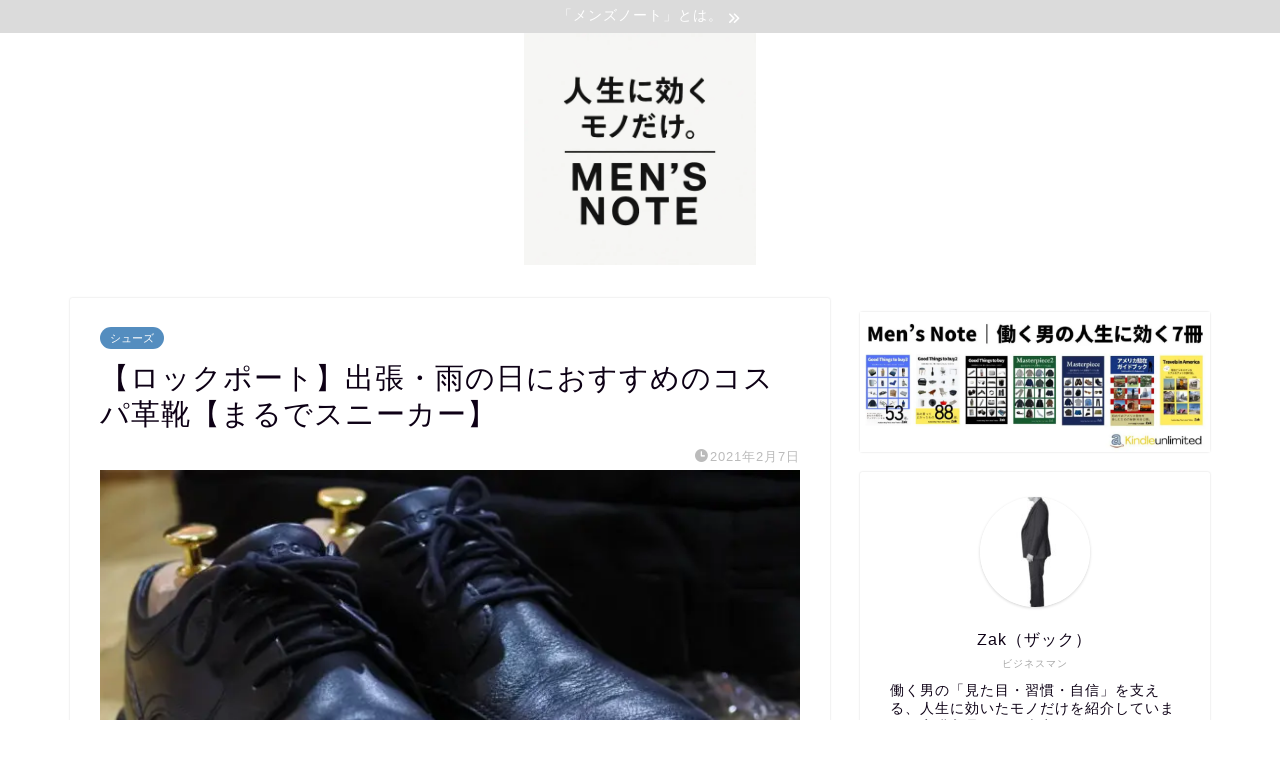

--- FILE ---
content_type: text/html; charset=UTF-8
request_url: https://cf-life.com/shoe
body_size: 39323
content:
<!DOCTYPE html>
<html lang="ja">
<head prefix="og: http://ogp.me/ns# fb: http://ogp.me/ns/fb# article: http://ogp.me/ns/article#">
<meta charset="utf-8">
<meta http-equiv="X-UA-Compatible" content="IE=edge">
<meta name="viewport" content="width=device-width, initial-scale=1">
<!-- ここからOGP -->
<meta property="og:type" content="blog">
			<meta property="og:title" content="【ロックポート】出張・雨の日におすすめのコスパ革靴【まるでスニーカー】｜メンズノート(Men’s Note)">
		<meta property="og:url" content="https://cf-life.com/shoe">
			<meta property="og:description" content="こんにちは、Zak（＠zak56685521）です 皆さんは革靴何足位持っていますか？ お仕事で使われている方でしたら、">
						<meta property="og:image" content="https://cf-life.com/wp-content/uploads/2019/03/DSC_1374-e1556788259803.jpg">
	<meta property="og:site_name" content="メンズノート(Men’s Note)">
<meta property="fb:admins" content="">
<meta name="twitter:card" content="summary">
	<meta name="twitter:site" content="@zak56685521">
<!-- ここまでOGP --> 

<meta name="description" content="こんにちは、Zak（＠zak56685521）です 皆さんは革靴何足位持っていますか？ お仕事で使われている方でしたら、">
<link rel="canonical" href="https://cf-life.com/shoe">
<title>【ロックポート】出張・雨の日におすすめのコスパ革靴【まるでスニーカー】｜メンズノート(Men’s Note)</title>
<meta name='robots' content='max-image-preview:large' />
	<style>img:is([sizes="auto" i], [sizes^="auto," i]) { contain-intrinsic-size: 3000px 1500px }</style>
	<link rel='dns-prefetch' href='//cdnjs.cloudflare.com' />
<link rel="alternate" type="application/rss+xml" title="メンズノート(Men’s Note) &raquo; フィード" href="https://cf-life.com/feed" />
<link rel="alternate" type="application/rss+xml" title="メンズノート(Men’s Note) &raquo; コメントフィード" href="https://cf-life.com/comments/feed" />
<link rel="alternate" type="application/rss+xml" title="メンズノート(Men’s Note) &raquo; 【ロックポート】出張・雨の日におすすめのコスパ革靴【まるでスニーカー】 のコメントのフィード" href="https://cf-life.com/shoe/feed" />
<style id='wp-emoji-styles-inline-css' type='text/css'>

	img.wp-smiley, img.emoji {
		display: inline !important;
		border: none !important;
		box-shadow: none !important;
		height: 1em !important;
		width: 1em !important;
		margin: 0 0.07em !important;
		vertical-align: -0.1em !important;
		background: none !important;
		padding: 0 !important;
	}
</style>
<link rel='stylesheet' id='wp-block-library-css' href='https://cf-life.com/wp-includes/css/dist/block-library/style.min.css?ver=6.8.3' type='text/css' media='all' />
<style id='classic-theme-styles-inline-css' type='text/css'>
/*! This file is auto-generated */
.wp-block-button__link{color:#fff;background-color:#32373c;border-radius:9999px;box-shadow:none;text-decoration:none;padding:calc(.667em + 2px) calc(1.333em + 2px);font-size:1.125em}.wp-block-file__button{background:#32373c;color:#fff;text-decoration:none}
</style>
<style id='rinkerg-gutenberg-rinker-style-inline-css' type='text/css'>
.wp-block-create-block-block{background-color:#21759b;color:#fff;padding:2px}

</style>
<style id='global-styles-inline-css' type='text/css'>
:root{--wp--preset--aspect-ratio--square: 1;--wp--preset--aspect-ratio--4-3: 4/3;--wp--preset--aspect-ratio--3-4: 3/4;--wp--preset--aspect-ratio--3-2: 3/2;--wp--preset--aspect-ratio--2-3: 2/3;--wp--preset--aspect-ratio--16-9: 16/9;--wp--preset--aspect-ratio--9-16: 9/16;--wp--preset--color--black: #000000;--wp--preset--color--cyan-bluish-gray: #abb8c3;--wp--preset--color--white: #ffffff;--wp--preset--color--pale-pink: #f78da7;--wp--preset--color--vivid-red: #cf2e2e;--wp--preset--color--luminous-vivid-orange: #ff6900;--wp--preset--color--luminous-vivid-amber: #fcb900;--wp--preset--color--light-green-cyan: #7bdcb5;--wp--preset--color--vivid-green-cyan: #00d084;--wp--preset--color--pale-cyan-blue: #8ed1fc;--wp--preset--color--vivid-cyan-blue: #0693e3;--wp--preset--color--vivid-purple: #9b51e0;--wp--preset--gradient--vivid-cyan-blue-to-vivid-purple: linear-gradient(135deg,rgba(6,147,227,1) 0%,rgb(155,81,224) 100%);--wp--preset--gradient--light-green-cyan-to-vivid-green-cyan: linear-gradient(135deg,rgb(122,220,180) 0%,rgb(0,208,130) 100%);--wp--preset--gradient--luminous-vivid-amber-to-luminous-vivid-orange: linear-gradient(135deg,rgba(252,185,0,1) 0%,rgba(255,105,0,1) 100%);--wp--preset--gradient--luminous-vivid-orange-to-vivid-red: linear-gradient(135deg,rgba(255,105,0,1) 0%,rgb(207,46,46) 100%);--wp--preset--gradient--very-light-gray-to-cyan-bluish-gray: linear-gradient(135deg,rgb(238,238,238) 0%,rgb(169,184,195) 100%);--wp--preset--gradient--cool-to-warm-spectrum: linear-gradient(135deg,rgb(74,234,220) 0%,rgb(151,120,209) 20%,rgb(207,42,186) 40%,rgb(238,44,130) 60%,rgb(251,105,98) 80%,rgb(254,248,76) 100%);--wp--preset--gradient--blush-light-purple: linear-gradient(135deg,rgb(255,206,236) 0%,rgb(152,150,240) 100%);--wp--preset--gradient--blush-bordeaux: linear-gradient(135deg,rgb(254,205,165) 0%,rgb(254,45,45) 50%,rgb(107,0,62) 100%);--wp--preset--gradient--luminous-dusk: linear-gradient(135deg,rgb(255,203,112) 0%,rgb(199,81,192) 50%,rgb(65,88,208) 100%);--wp--preset--gradient--pale-ocean: linear-gradient(135deg,rgb(255,245,203) 0%,rgb(182,227,212) 50%,rgb(51,167,181) 100%);--wp--preset--gradient--electric-grass: linear-gradient(135deg,rgb(202,248,128) 0%,rgb(113,206,126) 100%);--wp--preset--gradient--midnight: linear-gradient(135deg,rgb(2,3,129) 0%,rgb(40,116,252) 100%);--wp--preset--font-size--small: 13px;--wp--preset--font-size--medium: 20px;--wp--preset--font-size--large: 36px;--wp--preset--font-size--x-large: 42px;--wp--preset--spacing--20: 0.44rem;--wp--preset--spacing--30: 0.67rem;--wp--preset--spacing--40: 1rem;--wp--preset--spacing--50: 1.5rem;--wp--preset--spacing--60: 2.25rem;--wp--preset--spacing--70: 3.38rem;--wp--preset--spacing--80: 5.06rem;--wp--preset--shadow--natural: 6px 6px 9px rgba(0, 0, 0, 0.2);--wp--preset--shadow--deep: 12px 12px 50px rgba(0, 0, 0, 0.4);--wp--preset--shadow--sharp: 6px 6px 0px rgba(0, 0, 0, 0.2);--wp--preset--shadow--outlined: 6px 6px 0px -3px rgba(255, 255, 255, 1), 6px 6px rgba(0, 0, 0, 1);--wp--preset--shadow--crisp: 6px 6px 0px rgba(0, 0, 0, 1);}:where(.is-layout-flex){gap: 0.5em;}:where(.is-layout-grid){gap: 0.5em;}body .is-layout-flex{display: flex;}.is-layout-flex{flex-wrap: wrap;align-items: center;}.is-layout-flex > :is(*, div){margin: 0;}body .is-layout-grid{display: grid;}.is-layout-grid > :is(*, div){margin: 0;}:where(.wp-block-columns.is-layout-flex){gap: 2em;}:where(.wp-block-columns.is-layout-grid){gap: 2em;}:where(.wp-block-post-template.is-layout-flex){gap: 1.25em;}:where(.wp-block-post-template.is-layout-grid){gap: 1.25em;}.has-black-color{color: var(--wp--preset--color--black) !important;}.has-cyan-bluish-gray-color{color: var(--wp--preset--color--cyan-bluish-gray) !important;}.has-white-color{color: var(--wp--preset--color--white) !important;}.has-pale-pink-color{color: var(--wp--preset--color--pale-pink) !important;}.has-vivid-red-color{color: var(--wp--preset--color--vivid-red) !important;}.has-luminous-vivid-orange-color{color: var(--wp--preset--color--luminous-vivid-orange) !important;}.has-luminous-vivid-amber-color{color: var(--wp--preset--color--luminous-vivid-amber) !important;}.has-light-green-cyan-color{color: var(--wp--preset--color--light-green-cyan) !important;}.has-vivid-green-cyan-color{color: var(--wp--preset--color--vivid-green-cyan) !important;}.has-pale-cyan-blue-color{color: var(--wp--preset--color--pale-cyan-blue) !important;}.has-vivid-cyan-blue-color{color: var(--wp--preset--color--vivid-cyan-blue) !important;}.has-vivid-purple-color{color: var(--wp--preset--color--vivid-purple) !important;}.has-black-background-color{background-color: var(--wp--preset--color--black) !important;}.has-cyan-bluish-gray-background-color{background-color: var(--wp--preset--color--cyan-bluish-gray) !important;}.has-white-background-color{background-color: var(--wp--preset--color--white) !important;}.has-pale-pink-background-color{background-color: var(--wp--preset--color--pale-pink) !important;}.has-vivid-red-background-color{background-color: var(--wp--preset--color--vivid-red) !important;}.has-luminous-vivid-orange-background-color{background-color: var(--wp--preset--color--luminous-vivid-orange) !important;}.has-luminous-vivid-amber-background-color{background-color: var(--wp--preset--color--luminous-vivid-amber) !important;}.has-light-green-cyan-background-color{background-color: var(--wp--preset--color--light-green-cyan) !important;}.has-vivid-green-cyan-background-color{background-color: var(--wp--preset--color--vivid-green-cyan) !important;}.has-pale-cyan-blue-background-color{background-color: var(--wp--preset--color--pale-cyan-blue) !important;}.has-vivid-cyan-blue-background-color{background-color: var(--wp--preset--color--vivid-cyan-blue) !important;}.has-vivid-purple-background-color{background-color: var(--wp--preset--color--vivid-purple) !important;}.has-black-border-color{border-color: var(--wp--preset--color--black) !important;}.has-cyan-bluish-gray-border-color{border-color: var(--wp--preset--color--cyan-bluish-gray) !important;}.has-white-border-color{border-color: var(--wp--preset--color--white) !important;}.has-pale-pink-border-color{border-color: var(--wp--preset--color--pale-pink) !important;}.has-vivid-red-border-color{border-color: var(--wp--preset--color--vivid-red) !important;}.has-luminous-vivid-orange-border-color{border-color: var(--wp--preset--color--luminous-vivid-orange) !important;}.has-luminous-vivid-amber-border-color{border-color: var(--wp--preset--color--luminous-vivid-amber) !important;}.has-light-green-cyan-border-color{border-color: var(--wp--preset--color--light-green-cyan) !important;}.has-vivid-green-cyan-border-color{border-color: var(--wp--preset--color--vivid-green-cyan) !important;}.has-pale-cyan-blue-border-color{border-color: var(--wp--preset--color--pale-cyan-blue) !important;}.has-vivid-cyan-blue-border-color{border-color: var(--wp--preset--color--vivid-cyan-blue) !important;}.has-vivid-purple-border-color{border-color: var(--wp--preset--color--vivid-purple) !important;}.has-vivid-cyan-blue-to-vivid-purple-gradient-background{background: var(--wp--preset--gradient--vivid-cyan-blue-to-vivid-purple) !important;}.has-light-green-cyan-to-vivid-green-cyan-gradient-background{background: var(--wp--preset--gradient--light-green-cyan-to-vivid-green-cyan) !important;}.has-luminous-vivid-amber-to-luminous-vivid-orange-gradient-background{background: var(--wp--preset--gradient--luminous-vivid-amber-to-luminous-vivid-orange) !important;}.has-luminous-vivid-orange-to-vivid-red-gradient-background{background: var(--wp--preset--gradient--luminous-vivid-orange-to-vivid-red) !important;}.has-very-light-gray-to-cyan-bluish-gray-gradient-background{background: var(--wp--preset--gradient--very-light-gray-to-cyan-bluish-gray) !important;}.has-cool-to-warm-spectrum-gradient-background{background: var(--wp--preset--gradient--cool-to-warm-spectrum) !important;}.has-blush-light-purple-gradient-background{background: var(--wp--preset--gradient--blush-light-purple) !important;}.has-blush-bordeaux-gradient-background{background: var(--wp--preset--gradient--blush-bordeaux) !important;}.has-luminous-dusk-gradient-background{background: var(--wp--preset--gradient--luminous-dusk) !important;}.has-pale-ocean-gradient-background{background: var(--wp--preset--gradient--pale-ocean) !important;}.has-electric-grass-gradient-background{background: var(--wp--preset--gradient--electric-grass) !important;}.has-midnight-gradient-background{background: var(--wp--preset--gradient--midnight) !important;}.has-small-font-size{font-size: var(--wp--preset--font-size--small) !important;}.has-medium-font-size{font-size: var(--wp--preset--font-size--medium) !important;}.has-large-font-size{font-size: var(--wp--preset--font-size--large) !important;}.has-x-large-font-size{font-size: var(--wp--preset--font-size--x-large) !important;}
:where(.wp-block-post-template.is-layout-flex){gap: 1.25em;}:where(.wp-block-post-template.is-layout-grid){gap: 1.25em;}
:where(.wp-block-columns.is-layout-flex){gap: 2em;}:where(.wp-block-columns.is-layout-grid){gap: 2em;}
:root :where(.wp-block-pullquote){font-size: 1.5em;line-height: 1.6;}
</style>
<link rel='stylesheet' id='widgetopts-styles-css' href='https://cf-life.com/wp-content/plugins/widget-options/assets/css/widget-options.css?ver=4.1.3' type='text/css' media='all' />
<link rel='stylesheet' id='parent-style-css' href='https://cf-life.com/wp-content/themes/jin/style.css?ver=6.8.3' type='text/css' media='all' />
<link rel='stylesheet' id='theme-style-css' href='https://cf-life.com/wp-content/themes/jin-child/style.css?ver=6.8.3' type='text/css' media='all' />
<link rel='stylesheet' id='swiper-style-css' href='https://cdnjs.cloudflare.com/ajax/libs/Swiper/4.0.7/css/swiper.min.css?ver=6.8.3' type='text/css' media='all' />
<link rel='stylesheet' id='aurora-heatmap-css' href='https://cf-life.com/wp-content/plugins/aurora-heatmap/style.css?ver=1.7.1' type='text/css' media='all' />
<script type="text/javascript" src="https://cf-life.com/wp-includes/js/jquery/jquery.min.js?ver=3.7.1" id="jquery-core-js"></script>
<script type="text/javascript" src="https://cf-life.com/wp-includes/js/jquery/jquery-migrate.min.js?ver=3.4.1" id="jquery-migrate-js"></script>
<script type="text/javascript" src="https://cf-life.com/wp-content/plugins/yyi-rinker/js/event-tracking.js?v=1.11.1" id="yyi_rinker_event_tracking_script-js"></script>
<script type="text/javascript" src="https://cf-life.com/wp-content/plugins/yyi-rinker/js/front.js?v=1.11.1" id="yyi_rinker_front_script-js"></script>
<script type="text/javascript" id="aurora-heatmap-js-extra">
/* <![CDATA[ */
var aurora_heatmap = {"_mode":"reporter","ajax_url":"https:\/\/cf-life.com\/wp-admin\/admin-ajax.php","action":"aurora_heatmap","reports":"click_pc,click_mobile","debug":"0","ajax_delay_time":"3000","ajax_interval":"10","ajax_bulk":null};
/* ]]> */
</script>
<script type="text/javascript" src="https://cf-life.com/wp-content/plugins/aurora-heatmap/js/aurora-heatmap.min.js?ver=1.7.1" id="aurora-heatmap-js"></script>
<link rel="https://api.w.org/" href="https://cf-life.com/wp-json/" /><link rel="alternate" title="JSON" type="application/json" href="https://cf-life.com/wp-json/wp/v2/posts/575" /><link rel='shortlink' href='https://cf-life.com/?p=575' />
<link rel="alternate" title="oEmbed (JSON)" type="application/json+oembed" href="https://cf-life.com/wp-json/oembed/1.0/embed?url=https%3A%2F%2Fcf-life.com%2Fshoe" />
<link rel="alternate" title="oEmbed (XML)" type="text/xml+oembed" href="https://cf-life.com/wp-json/oembed/1.0/embed?url=https%3A%2F%2Fcf-life.com%2Fshoe&#038;format=xml" />


<!-- This site is optimized with the Schema plugin v1.7.9.6 - https://schema.press -->
<script type="application/ld+json">{"@context":"https:\/\/schema.org\/","@type":"BlogPosting","mainEntityOfPage":{"@type":"WebPage","@id":"https:\/\/cf-life.com\/shoe"},"url":"https:\/\/cf-life.com\/shoe","headline":"【ロックポート】出張・雨の日におすすめのコスパ革靴【まるでスニーカー】","datePublished":"2021-02-07T23:55:52+09:00","dateModified":"2025-06-09T21:35:40+09:00","publisher":{"@type":"Organization","@id":"https:\/\/cf-life.com\/#organization","name":"Zak","logo":{"@type":"ImageObject","url":"https:\/\/cf-life.com\/wp-content\/uploads\/2021\/12\/ImpactEffort-Matrix-Brainstormのコピー-1.jpg","width":600,"height":60}},"image":{"@type":"ImageObject","url":"https:\/\/cf-life.com\/wp-content\/uploads\/2019\/03\/DSC_1374-e1556788259803.jpg","width":716,"height":573},"articleSection":"シューズ","keywords":"ROCKPORT, 革製品","description":"こんにちは、Zak（＠zak56685521）です 皆さんは革靴何足位持っていますか？ お仕事で使","author":{"@type":"Person","name":"Zak","url":"https:\/\/cf-life.com\/author\/zak","image":{"@type":"ImageObject","url":"https:\/\/secure.gravatar.com\/avatar\/e255b9c90de49239331fa4de6a75628fe6fbf6959eb9eb7af41d5ca1f4e188a9?s=96&d=mm&r=g","height":96,"width":96}}}</script>

<style>body[class*="copia-microcopy"] .wpap-tpl-with-detail .wpap-image img {min-height: 140px;object-fit: contain;}body[class*="copia-microcopy"] p.wpap-link {    margin-top: 0;}body[class*="copia-microcopy"] .wpap-link a {    position: relative;    margin-top: 8px;    text-align: center;}body[class*="copia-microcopy"] .wpap-tpl-with-detail .wpap-link {    display: block;}body[class*="copia-microcopy"] .wpap-tpl-with-detail .wpap-link a {    width: 34.5%;}body[class*="copia-microcopy"] .wpap-tpl-with-image-text-h .wpap-link a {    width: 35%;}body[class*="copia-microcopy"] .wpap-tpl-with-image-text-v .wpap-link a {    width: 30%;}.copia-microcopy-amazon .wpap-link-amazon:before {    color: #f89400;}.copia-microcopy-rakuten a.wpap-link-rakuten:before {    color: #be0000;}.copia-microcopy-yahoo a.wpap-link-yahoo:before {    color: #d14615;}body[class*="copia-microcopy"] .wpap-link a:before {    position: absolute;    top: -17px;    left: 0;    width: 100%;    height: 17px;    font-weight: 600;    font-size: 11px;}.copia-microcopy-amazon .wpap-link a.wpap-link-amazon,.copia-microcopy-rakuten .wpap-link a.wpap-link-rakuten,.copia-microcopy-yahoo .wpap-link a.wpap-link-yahoo {    margin-top: 22px;}@media screen and (max-width: 767px){    body[class*="copia-microcopy"] .wpap-tpl p.wpap-link {        flex-direction: column;    }    body[class*="copia-microcopy"] .wpap-tpl p.wpap-link a {        width: 100%;        box-sizing: border-box;    }    body[class*="copia-microcopy"] .wpap-tpl-with-image-text-h .wpap-link a {        margin-bottom: 0;    }}</style>
<script>
jQuery(function($){
	const defaultPostsCount = 4;
	const addPostsCount = 4;
	let offset = 4;
	let isAllPosts = false;
	let flag = false;
	let documentHeight = jQuery(document).height();
	let windowsHeight = jQuery(window).height();

   function customSearch(){   
        var form = $('#search-result form').get()[0];
				var formData = new FormData(form);

				offset = 0;
				documentHeight = jQuery(document).height();
				windowsHeight = jQuery(window).height();
				isAllPosts = false;
				flag = false;

				formData.append('action', 'custom_search');
				formData.append('offset', 0);
				formData.append('posts_per_page', defaultPostsCount);

				flag = true;
        $.ajax({
          type: 'POST',
          url: ajaxurl,
          data: formData,
          processData: false,
          contentType: false,
          success: function(data){
            $('#search-result').prop('outerHTML', data);
						$('.submit-button').attr('type', 'button');
						documentHeight = jQuery(document).height();
						offset += addPostsCount;
						flag = false;
          }
        });
        return false;
    };

		$(document).on('click', 'input[name="search_category[]"], input[name="search_tag[]"],  input[name="search_price[]"]', function(){
    		customSearch();
		});

		$(document).on('click', '.h-condition .cb,.h-condition .reset-cb .cb-t', function(){
			customSearch();
		});
	
		$(document).on('change', 'select[name="search_custom_order"]', function(){
			customSearch();
		});	

		/*チェックを付ける項目ID*/
		$("#ac-1").prop("checked", false);　/*アコーディオンを閉じる*/
		/*$("#check_15").prop("checked", true);*/　/*ファッション*/
		/*customSearch();*/
});

</script>
<style>

/*---------------------------------
アコーディオンボックス
--------------------------------*/
.ac-menu:last-child {
  margin-bottom: 0px; /* 最後の要素の下にだけ余白 */
}
.ac-menu input {
  display: none;
}
.ac-menu>label {
  color: #fff; /* 文字色 */
  font-size: 17px; /* 文字サイズ */
  line-height: 2; /* 行間 */
  font-weight: bold; /* 文字を太く */
  text-align: center; /* 文字を中央に */
  background: #1a2857; /* グラデーションの背景色 */
  padding: 8px; /* 内側の余白 */
  cursor: pointer;
  position: relative;
  display: block;
}
.ac-menu input ~ label::after {
  position: absolute;
  right: 20px; /* 左からの距離 */
  top: 50%; /* 上下中央配置 */
  -webkit-transform : translateY(-50%);
  transform : translateY(-50%);
  content: "＋"; /* アイコン */
}
.ac-menu input:checked ~ label::after {
  content: "−"; /* クリック後のアイコン */
}
.ac-menu div {
  height: 0;
  overflow: hidden;
  opacity: 0;
  transition: 0.3s; /* 開閉スピード */
}
.ac-menu input:checked ~ div {
  height: auto;
  opacity: 1;
  padding: 0px; /* 中身の枠内の余白 */
  background: #FAFAFA; /* 中身の背景色 */
}
.ac-menu-inside {
  color: #333; /* 中身の文字色 */
  font-size: 17px; /* 中身の文字サイズ */
  line-height: 2; /* 行間 */
}


/*---------------------------------
絞り込み検索
--------------------------------*/
input{
  display: none;
}

#search-result span {
    font-size: .85em;
}

label {
    text-align: center;
    cursor: pointer;
    font-size: 14px;
    color: #1a2857;
	margin: 10px 4px;
	display: inline-block;
}

input[type=checkbox]:checked+span {
    background: #1a2857;
    color: #fff;
}

label span {
    border: 1px solid #1a2857;
    padding: 0.3em 0.5em;
    border-radius: 200px;
	font-weight: bold;
}

.article {
  animation-name: fadein;
  animation-duration: 2s;
  margin: 0 0 1em 0 !important;
  padding: 0 !important;
  width:100%
  /*width: calc(100% / 4 - 16px);*/
  transition: all 0.2s;
  display: inline-block;
  box-shadow: 0px 0px 15px -1px #777777;
  text-align: left;
  width: 100%;
}

.c-img img {
    margin-bottom: 0;
    height: auto;
    object-fit: cover;
    width: 100%;
    height: 100%;
}

.cps-post-main a {
    text-decoration: none;
}
.c-img {
    display: inline-block;
    width: 35%;
	height: 100%;
}
.c-info {
    display: inline-block;
    position: relative;
    padding: 10px;
    vertical-align: top;
    color: #1a2857;
    width: 63%;
    height: 100%;
}

.c-title{
	font-weight: bold;
}
.c-cat {
    font-size: .9em;
    margin-top: 1em;
    display: inline-block;
}
.c-point {
    float: right;
    background-color: #1a2857;
    color: #FFF;
    width: 60px;
    padding: 4px 7px;
    text-align: center;
    position: relative;
    top: 6px;	
}
.c-more {
    padding: 10px 0;
    font-size: .85em;
    position: absolute;
    bottom: 0;
    right: 0;
}
.article:hover {
    background-color: #f1f1f1;
}
.c-more:after {
    content: "\e904";
    font-family: 'jin-icons' !important;
    position: relative;
    top: 1px;
}

@media (max-width: 768px) {
	.c-img {
		width: 25%;
	}
	.c-info {
		width: 72%;
	}
	.c-more {
		font-size: .5em;
		position: relative;
		text-align: right;
		top: 8px;
	}
	.c-point{
		top: 9px;
	}
	.article {
		margin: .5em auto !important;
	}
}


.article-result,
.article-result > div {
  margin-right: calc(50% - 50vw);
  margin-left: calc(50% - 50vw);
  padding-right: calc(50vw - 50%) !important;
  padding-left: calc(50vw - 50%) !important;
  padding-top: 0;
  min-height: 200px;
}

.article-result > div {
  display: -webkit-box;
  display: -ms-flexbox;
  display: flex;
  -ms-flex-wrap: wrap;
  flex-wrap: wrap;
  -webkit-box-pack: start;
  -ms-flex-pack: start;
  justify-content: flex-start;
}

.h-card li,
.h-card article {
  margin: 0 1em 1em 0 !important;
  padding: 0 !important;
  width: calc(100% / 4 - 16px);
  transition: all 0.2s;
}

@media screen and (max-width: 560px){
  .h-card article {
      width: 100%;
      margin: 0 0 1em 0 !important;
  }
}

@media screen and (max-width: 768px){
  .article {
      width: calc(100% - 0px)!important;
  }
}


@keyframes fadein {
  from {
    opacity: 0;
    transform: translateY(0px);
  }
  to {
    opacity: 1;
    transform: translateY(0);
  }
}
	
.search {
    text-align: center;
}

.search .checkbox {
    width: 100%;
    margin: 0 auto;
    display: inline-block;
}

.search .checkbox .condition-title  {
    color: #fff;
    font-size: 17px;
    font-weight: bold;
    text-align: center;
    background: #1a2857;
    padding: 8px;
    padding: 14px;
    margin-top: 1em;
    /*border: solid 3px #1a2857;*/
}

.order {
    float: right;
    position: relative;
    top: -2px;
    background-color: #fff;
    color: #1a2857;
    padding: 6px 16px;
    font-size: .9em;
    border: none;
}
.review {
    position: relative;
    left: 84px;
    font-size: 1.0em!important;
}
@media (max-width: 768px) {
	.order {
    	padding: 6px 0px;
	}
	.review {
		left: 44px;
	}		
}
/*
.search .checkbox .condition {
    padding: 17px;
}
*/
.search .checkbox .condition label {
    margin-right: 2px;
}

.search .submit-button {
    width: 200px;
    background-color: #1a2857;
    border: none;
    color: #353535;
    display: block;
    margin: 10px auto 50px;
    outline: none;
}

.search .article-result h-card {
    display: flex;
    align-items: center;
    justify-content: center;
}

.search .article-result h-card .article {
    float: left;
    margin-right: 20px;
}

.article-result {
    margin-top: 2em;
}

@media (max-width: 768px) {
	.article-result {
    	margin-top: 1em;
	}
}

</style>
<script type="text/javascript" language="javascript">
    var vc_pid = "885690867";
</script><script type="text/javascript" src="//aml.valuecommerce.com/vcdal.js" async></script><style>.yyi-rinker-img-s .yyi-rinker-image {width: 56px;min-width: 56px;margin:auto;}.yyi-rinker-img-m .yyi-rinker-image {width: 175px;min-width: 175px;margin:auto;}.yyi-rinker-img-l .yyi-rinker-image {width: 200px;min-width: 200px;margin:auto;}.yyi-rinker-img-s .yyi-rinker-image img.yyi-rinker-main-img {width: auto;max-height: 56px;}.yyi-rinker-img-m .yyi-rinker-image img.yyi-rinker-main-img {width: auto;max-height: 170px;}.yyi-rinker-img-l .yyi-rinker-image img.yyi-rinker-main-img {width: auto;max-height: 200px;}div.yyi-rinker-contents ul li:before {background-color: transparent!important;}div.yyi-rinker-contents div.yyi-rinker-box ul.yyi-rinker-links li {    list-style: none;    padding-left: 0;}div.yyi-rinker-contents ul.yyi-rinker-links {border: none;}div.yyi-rinker-contents ul.yyi-rinker-links li a {text-decoration: none;}div.yyi-rinker-contents {    margin: 2em 0;}div.yyi-rinker-contents div.yyi-rinker-box {    display: flex;    padding: 26px 26px 0;    border: 3px solid #f5f5f5;    box-sizing: border-box;}@media (min-width: 768px) {    div.yyi-rinker-contents div.yyi-rinker-box {        padding: 26px 26px 0;    }}@media (max-width: 767px) {    div.yyi-rinker-contents div.yyi-rinker-box {        flex-direction: column;        padding: 26px 14px 0;    }}div.yyi-rinker-box div.yyi-rinker-image {    display: flex;    flex: none;    justify-content: center;}div.yyi-rinker-box div.yyi-rinker-image a {    display: inline-block;    height: fit-content;    margin-bottom: 26px;}div.yyi-rinker-image img.yyi-rinker-main-img {    display: block;    max-width: 100%;    height: auto;}div.yyi-rinker-img-s img.yyi-rinker-main-img {    width: 56px;}div.yyi-rinker-img-m img.yyi-rinker-main-img {    width: 120px;}div.yyi-rinker-img-l img.yyi-rinker-main-img {    width: 200px;}div.yyi-rinker-box div.yyi-rinker-info {    display: flex;    width: 100%;    flex-direction: column;}@media (min-width: 768px) {    div.yyi-rinker-box div.yyi-rinker-info {        padding-left: 26px;    }}@media (max-width: 767px) {    div.yyi-rinker-box div.yyi-rinker-info {        text-align: center;    }}div.yyi-rinker-info div.yyi-rinker-title a {    color: #333;    font-weight: 600;    font-size: 18px;    text-decoration: none;}div.yyi-rinker-info div.yyi-rinker-detail {    display: flex;    flex-direction: column;    padding: 8px 0 12px;}div.yyi-rinker-detail div:not(:last-child) {    padding-bottom: 8px;}div.yyi-rinker-detail div.credit-box {    font-size: 12px;}div.yyi-rinker-detail div.credit-box a {    text-decoration: underline;}div.yyi-rinker-detail div.brand,div.yyi-rinker-detail div.price-box {    font-size: 14px;}@media (max-width: 767px) {    div.price-box span.price {        display: block;    }}div.yyi-rinker-info div.free-text {    order: 2;    padding-top: 8px;    font-size: 16px;}div.yyi-rinker-info ul.yyi-rinker-links {    display: flex;    flex-wrap: wrap;    margin: 0 0 14px;    padding: 0;    list-style-type: none;}div.yyi-rinker-info ul.yyi-rinker-links li {    display: inherit;    flex-direction: column;    align-self: flex-end;    text-align: center;}@media (min-width: 768px) {    div.yyi-rinker-info ul.yyi-rinker-links li:not(:last-child){        margin-right: 8px;    }    div.yyi-rinker-info ul.yyi-rinker-links li {        margin-bottom: 12px;    }}@media (max-width: 767px) {    div.yyi-rinker-info ul.yyi-rinker-links li {        width: 100%;        margin-bottom: 10px;    }}ul.yyi-rinker-links li.amazonkindlelink a {    background-color: #37475a;}ul.yyi-rinker-links li.amazonlink a {    background-color: #f9bf51;}ul.yyi-rinker-links li.rakutenlink a {    background-color: #d53a3a;}ul.yyi-rinker-links li.yahoolink a {    background-color: #76c2f3;}ul.yyi-rinker-links li.freelink1 a {    background-color: #5db49f;}ul.yyi-rinker-links li.freelink2 a {    background-color: #7e77c1;}ul.yyi-rinker-links li.freelink3 a {    background-color: #3974be;}ul.yyi-rinker-links li.freelink4 a {    background-color: #333;}ul.yyi-rinker-links a.yyi-rinker-link {    display: flex;    position: relative;    width: 100%;    min-height: 38px;    overflow-x: hidden;    flex-wrap: wrap-reverse;    justify-content: center;    align-items: center;    border-radius: 2px;    box-shadow: 0 1px 6px 0 rgba(0,0,0,0.12);    color: #fff;    font-weight: 600;    font-size: 14px;    white-space: nowrap;    transition: 0.3s ease-out;    box-sizing: border-box;}ul.yyi-rinker-links a.yyi-rinker-link:after {    position: absolute;    top: calc(50% - 3px);    right: 12px;    width: 6px;    height: 6px;    border-top: 2px solid;    border-right: 2px solid;    content: "";    transform: rotate(45deg);    box-sizing: border-box;}ul.yyi-rinker-links a.yyi-rinker-link:hover {    box-shadow: 0 4px 6px 2px rgba(0,0,0,0.12);    transform: translateY(-2px);}@media (min-width: 768px) {    ul.yyi-rinker-links a.yyi-rinker-link {        padding: 6px 24px;    }}@media (max-width: 767px) {    ul.yyi-rinker-links a.yyi-rinker-link {        padding: 10px 24px;    }}</style><style>
.yyi-rinker-images {
    display: flex;
    justify-content: center;
    align-items: center;
    position: relative;

}
div.yyi-rinker-image img.yyi-rinker-main-img.hidden {
    display: none;
}

.yyi-rinker-images-arrow {
    cursor: pointer;
    position: absolute;
    top: 50%;
    display: block;
    margin-top: -11px;
    opacity: 0.6;
    width: 22px;
}

.yyi-rinker-images-arrow-left{
    left: -10px;
}
.yyi-rinker-images-arrow-right{
    right: -10px;
}

.yyi-rinker-images-arrow-left.hidden {
    display: none;
}

.yyi-rinker-images-arrow-right.hidden {
    display: none;
}
div.yyi-rinker-contents.yyi-rinker-design-tate  div.yyi-rinker-box{
    flex-direction: column;
}

div.yyi-rinker-contents.yyi-rinker-design-slim div.yyi-rinker-box .yyi-rinker-links {
    flex-direction: column;
}

div.yyi-rinker-contents.yyi-rinker-design-slim div.yyi-rinker-info {
    width: 100%;
}

div.yyi-rinker-contents.yyi-rinker-design-slim .yyi-rinker-title {
    text-align: center;
}

div.yyi-rinker-contents.yyi-rinker-design-slim .yyi-rinker-links {
    text-align: center;
}
div.yyi-rinker-contents.yyi-rinker-design-slim .yyi-rinker-image {
    margin: auto;
}

div.yyi-rinker-contents.yyi-rinker-design-slim div.yyi-rinker-info ul.yyi-rinker-links li {
	align-self: stretch;
}
div.yyi-rinker-contents.yyi-rinker-design-slim div.yyi-rinker-box div.yyi-rinker-info {
	padding: 0;
}
div.yyi-rinker-contents.yyi-rinker-design-slim div.yyi-rinker-box {
	flex-direction: column;
	padding: 14px 5px 0;
}

.yyi-rinker-design-slim div.yyi-rinker-box div.yyi-rinker-info {
	text-align: center;
}

.yyi-rinker-design-slim div.price-box span.price {
	display: block;
}

div.yyi-rinker-contents.yyi-rinker-design-slim div.yyi-rinker-info div.yyi-rinker-title a{
	font-size:16px;
}

div.yyi-rinker-contents.yyi-rinker-design-slim ul.yyi-rinker-links li.amazonkindlelink:before,  div.yyi-rinker-contents.yyi-rinker-design-slim ul.yyi-rinker-links li.amazonlink:before,  div.yyi-rinker-contents.yyi-rinker-design-slim ul.yyi-rinker-links li.rakutenlink:before, div.yyi-rinker-contents.yyi-rinker-design-slim ul.yyi-rinker-links li.yahoolink:before, div.yyi-rinker-contents.yyi-rinker-design-slim ul.yyi-rinker-links li.mercarilink:before {
	font-size:12px;
}

div.yyi-rinker-contents.yyi-rinker-design-slim ul.yyi-rinker-links li a {
	font-size: 13px;
}
.entry-content ul.yyi-rinker-links li {
	padding: 0;
}

div.yyi-rinker-contents .yyi-rinker-attention.attention_desing_right_ribbon {
    width: 89px;
    height: 91px;
    position: absolute;
    top: -1px;
    right: -1px;
    left: auto;
    overflow: hidden;
}

div.yyi-rinker-contents .yyi-rinker-attention.attention_desing_right_ribbon span {
    display: inline-block;
    width: 146px;
    position: absolute;
    padding: 4px 0;
    left: -13px;
    top: 12px;
    text-align: center;
    font-size: 12px;
    line-height: 24px;
    -webkit-transform: rotate(45deg);
    transform: rotate(45deg);
    box-shadow: 0 1px 3px rgba(0, 0, 0, 0.2);
}

div.yyi-rinker-contents .yyi-rinker-attention.attention_desing_right_ribbon {
    background: none;
}
.yyi-rinker-attention.attention_desing_right_ribbon .yyi-rinker-attention-after,
.yyi-rinker-attention.attention_desing_right_ribbon .yyi-rinker-attention-before{
display:none;
}
div.yyi-rinker-use-right_ribbon div.yyi-rinker-title {
    margin-right: 2rem;
}

ul.yyi-rinker-links li.mercarilink a {
    background-color: #ff0211;
}
.yyi-rinker-design-slim div.yyi-rinker-info ul.yyi-rinker-links li {
	width: 100%;
	margin-bottom: 10px;
}
 .yyi-rinker-design-slim ul.yyi-rinker-links a.yyi-rinker-link {
	padding: 10px 24px;
}

/** ver1.9.2 以降追加 **/
.yyi-rinker-contents .yyi-rinker-info {
    padding-left: 10px;
}
.yyi-rinker-img-s .yyi-rinker-image .yyi-rinker-images img{
    max-height: 75px;
}
.yyi-rinker-img-m .yyi-rinker-image .yyi-rinker-images img{
    max-height: 175px;
}
.yyi-rinker-img-l .yyi-rinker-image .yyi-rinker-images img{
    max-height: 200px;
}
div.yyi-rinker-contents div.yyi-rinker-image {
    flex-direction: column;
    align-items: center;
}
div.yyi-rinker-contents ul.yyi-rinker-thumbnails {
    display: flex;
    flex-direction: row;
    flex-wrap : wrap;
    list-style: none;
    border:none;
    padding: 0;
    margin: 5px 0;
}
div.yyi-rinker-contents ul.yyi-rinker-thumbnails li{
    cursor: pointer;
    height: 32px;
    text-align: center;
    vertical-align: middle;
    width: 32px;
    border:none;
    padding: 0;
    margin: 0;
    box-sizing: content-box;
}
div.yyi-rinker-contents ul.yyi-rinker-thumbnails li img {
    vertical-align: middle;
}

div.yyi-rinker-contents ul.yyi-rinker-thumbnails li {
    border: 1px solid #fff;
}
div.yyi-rinker-contents ul.yyi-rinker-thumbnails li.thumb-active {
    border: 1px solid #eee;
}

/* ここから　mini */
div.yyi-rinker-contents.yyi-rinker-design-mini {
    border: none;
    box-shadow: none;
    background-color: transparent;
}

/* ボタン非表示 */
.yyi-rinker-design-mini div.yyi-rinker-info ul.yyi-rinker-links,
.yyi-rinker-design-mini div.yyi-rinker-info .brand,
.yyi-rinker-design-mini div.yyi-rinker-info .price-box {
    display: none;
}

div.yyi-rinker-contents.yyi-rinker-design-mini .credit-box{
    text-align: right;
}

div.yyi-rinker-contents.yyi-rinker-design-mini div.yyi-rinker-info {
    width:100%;
}
.yyi-rinker-design-mini div.yyi-rinker-info div.yyi-rinker-title {
    line-height: 1.2;
    min-height: 2.4em;
    margin-bottom: 0;
}
.yyi-rinker-design-mini div.yyi-rinker-info div.yyi-rinker-title a {
    font-size: 12px;
    text-decoration: none;
    text-decoration: underline;
}
div.yyi-rinker-contents.yyi-rinker-design-mini {
    position: relative;
    max-width: 100%;
    border: none;
    border-radius: 12px;
    box-shadow: 0 1px 6px rgb(0 0 0 / 12%);
    background-color: #fff;
}

div.yyi-rinker-contents.yyi-rinker-design-mini div.yyi-rinker-box {
    border: none;
}

.yyi-rinker-design-mini div.yyi-rinker-image {
    width: 60px;
    min-width: 60px;

}
div.yyi-rinker-design-mini div.yyi-rinker-image img.yyi-rinker-main-img{
    max-height: 3.6em;
}
.yyi-rinker-design-mini div.yyi-rinker-detail div.credit-box {
    font-size: 10px;
}
.yyi-rinker-design-mini div.yyi-rinker-detail div.brand,
.yyi-rinker-design-mini div.yyi-rinker-detail div.price-box {
    font-size: 10px;
}
.yyi-rinker-design-mini div.yyi-rinker-info div.yyi-rinker-detail {
    padding: 0;
}
.yyi-rinker-design-mini div.yyi-rinker-detail div:not(:last-child) {
    padding-bottom: 0;
}
.yyi-rinker-design-mini div.yyi-rinker-box div.yyi-rinker-image a {
    margin-bottom: 16px;
}
@media (min-width: 768px){
    div.yyi-rinker-contents.yyi-rinker-design-mini div.yyi-rinker-box {
        padding: 12px;
    }
    .yyi-rinker-design-mini div.yyi-rinker-box div.yyi-rinker-info {
        justify-content: center;
        padding-left: 24px;
    }
}
@media (max-width: 767px){
    div.yyi-rinker-contents.yyi-rinker-design-mini {
        max-width:100%;
    }
    div.yyi-rinker-contents.yyi-rinker-design-mini div.yyi-rinker-box {
        flex-direction: row;
        padding: 12px;
    }
    .yyi-rinker-design-mini div.yyi-rinker-box div.yyi-rinker-info {
        justify-content: center;
        margin-bottom: 16px;
        padding-left: 16px;
        text-align: left;
    }
}
/* 1.9.5以降 */
div.yyi-rinker-contents {
    position: relative;
    overflow: visible;
}
div.yyi-rinker-contents .yyi-rinker-attention {
    display: inline;
    line-height: 30px;
    position: absolute;
    top: -10px;
    left: -9px;
    min-width: 60px;
    padding: 0;
    height: 30px;
    text-align: center;
    font-weight: 600;
    color: #ffffff;
    background: #fea724;
    z-index: 10;
}

div.yyi-rinker-contents .yyi-rinker-attention span{
    padding: 0 15px;
}

.yyi-rinker-attention-before, .yyi-rinker-attention-after {
	display: inline;
    position: absolute;
    content: '';
}

.yyi-rinker-attention-before {
    bottom: -8px;
    left: 0.1px;
    width: 0;
    height: 0;
    border-top: 9px solid;
    border-top-color: inherit;
    border-left: 9px solid transparent;
    z-index: 1;
}

.yyi-rinker-attention-after {
    top: 0;
    right: -14.5px;
    width: 0;
    height: 0;
    border-top: 15px solid transparent;
    border-bottom: 15px solid transparent;
    border-left: 15px solid;
    border-left-color: inherit;
}

div.yyi-rinker-contents .yyi-rinker-attention.attention_desing_circle{
    display: flex;
    position: absolute;
 	top: -20px;
    left: -20px;
    width: 60px;
    height: 60px;
    min-width: auto;
    min-height: auto;
    justify-content: center;
    align-items: center;
    border-radius: 50%;
    color: #fff;
    background: #fea724;
    font-weight: 600;
    font-size: 17px;
}

div.yyi-rinker-contents.yyi-rinker-design-mini .yyi-rinker-attention.attention_desing_circle{
    top: -18px;
    left: -18px;
    width: 36px;
    height: 36px;
    font-size: 12px;
}


div.yyi-rinker-contents .yyi-rinker-attention.attention_desing_circle{
}

div.yyi-rinker-contents .yyi-rinker-attention.attention_desing_circle span {
	padding: 0;
}

div.yyi-rinker-contents .yyi-rinker-attention.attention_desing_circle .yyi-rinker-attention-after,
div.yyi-rinker-contents .yyi-rinker-attention.attention_desing_circle .yyi-rinker-attention-before{
	display: none;
}

</style><meta name="thumbnail" content="https://cf-life.com/wp-content/uploads/2019/03/DSC_1374-e1556788259803.jpg" />	<style type="text/css">
		#wrapper {
			background-color: #ffffff;
			background-image: url();
					}

		.related-entry-headline-text span:before,
		#comment-title span:before,
		#reply-title span:before {
			background-color: #1a2857;
			border-color: #1a2857 !important;
		}

		#breadcrumb:after,
		#page-top a {
			background-color: #1a2857;
		}

		footer {
			background-color: #1a2857;
		}

		.footer-inner a,
		#copyright,
		#copyright-center {
			border-color: #fff !important;
			color: #fff !important;
		}

		#footer-widget-area {
			border-color: #fff !important;
		}

		.page-top-footer a {
			color: #1a2857 !important;
		}

		#breadcrumb ul li,
		#breadcrumb ul li a {
			color: #1a2857 !important;
		}

		body,
		a,
		a:link,
		a:visited,
		.my-profile,
		.widgettitle,
		.tabBtn-mag label {
			color: #0d0015;
		}

		a:hover {
			color: #e22255;
		}

		.widget_nav_menu ul>li>a:before,
		.widget_categories ul>li>a:before,
		.widget_pages ul>li>a:before,
		.widget_recent_entries ul>li>a:before,
		.widget_archive ul>li>a:before,
		.widget_archive form:after,
		.widget_categories form:after,
		.widget_nav_menu ul>li>ul.sub-menu>li>a:before,
		.widget_categories ul>li>.children>li>a:before,
		.widget_pages ul>li>.children>li>a:before,
		.widget_nav_menu ul>li>ul.sub-menu>li>ul.sub-menu li>a:before,
		.widget_categories ul>li>.children>li>.children li>a:before,
		.widget_pages ul>li>.children>li>.children li>a:before {
			color: #1a2857;
		}

		.widget_nav_menu ul .sub-menu .sub-menu li a:before {
			background-color: #0d0015 !important;
		}

		.d--labeling-act-border {
			border-color: rgba(13, 0, 21, 0.18);
		}

		.c--labeling-act.d--labeling-act-solid {
			background-color: rgba(13, 0, 21, 0.06);
		}

		.a--labeling-act {
			color: rgba(13, 0, 21, 0.6);
		}

		.a--labeling-small-act span {
			background-color: rgba(13, 0, 21, 0.21);
		}

		.c--labeling-act.d--labeling-act-strong {
			background-color: rgba(13, 0, 21, 0.045);
		}

		.d--labeling-act-strong .a--labeling-act {
			color: rgba(13, 0, 21, 0.75);
		}


		footer .footer-widget,
		footer .footer-widget a,
		footer .footer-widget ul li,
		.footer-widget.widget_nav_menu ul>li>a:before,
		.footer-widget.widget_categories ul>li>a:before,
		.footer-widget.widget_recent_entries ul>li>a:before,
		.footer-widget.widget_pages ul>li>a:before,
		.footer-widget.widget_archive ul>li>a:before,
		footer .widget_tag_cloud .tagcloud a:before {
			color: #fff !important;
			border-color: #fff !important;
		}

		footer .footer-widget .widgettitle {
			color: #fff !important;
			border-color: #548dbf !important;
		}

		footer .widget_nav_menu ul .children .children li a:before,
		footer .widget_categories ul .children .children li a:before,
		footer .widget_nav_menu ul .sub-menu .sub-menu li a:before {
			background-color: #fff !important;
		}

		#drawernav a:hover,
		.post-list-title,
		#prev-next p,
		#toc_container .toc_list li a {
			color: #0d0015 !important;
		}

		#header-box {
			background-color: #ffffff;
		}

		@media (min-width: 768px) {
			.top-image-meta {
				margin-top: calc(0px - 30px);
			}
		}

		@media (min-width: 1200px) {
			.top-image-meta {
				margin-top: calc(0px);
			}
		}

		.pickup-contents:before {
			background-color: #ffffff !important;
		}

		.main-image-text {
			color: #555;
		}

		.main-image-text-sub {
			color: #555;
		}

		@media (min-width: 481px) {
			#site-info {
				padding-top: px !important;
				padding-bottom: px !important;
			}
		}

		#site-info span a {
			color: #000000 !important;
		}

		#headmenu .headsns .line a svg {
			fill: #000000 !important;
		}

		#headmenu .headsns a,
		#headmenu {
			color: #000000 !important;
			border-color: #000000 !important;
		}

		.profile-follow .line-sns a svg {
			fill: #1a2857 !important;
		}

		.profile-follow .line-sns a:hover svg {
			fill: #548dbf !important;
		}

		.profile-follow a {
			color: #1a2857 !important;
			border-color: #1a2857 !important;
		}

		.profile-follow a:hover,
		#headmenu .headsns a:hover {
			color: #548dbf !important;
			border-color: #548dbf !important;
		}

		.search-box:hover {
			color: #548dbf !important;
			border-color: #548dbf !important;
		}

		#header #headmenu .headsns .line a:hover svg {
			fill: #548dbf !important;
		}

		.cps-icon-bar,
		#navtoggle:checked+.sp-menu-open .cps-icon-bar {
			background-color: #000000;
		}

		#nav-container {
			background-color: #fff;
		}

		.menu-box .menu-item svg {
			fill: #0d0015;
		}

		#drawernav ul.menu-box>li>a,
		#drawernav2 ul.menu-box>li>a,
		#drawernav3 ul.menu-box>li>a,
		#drawernav4 ul.menu-box>li>a,
		#drawernav5 ul.menu-box>li>a,
		#drawernav ul.menu-box>li.menu-item-has-children:after,
		#drawernav2 ul.menu-box>li.menu-item-has-children:after,
		#drawernav3 ul.menu-box>li.menu-item-has-children:after,
		#drawernav4 ul.menu-box>li.menu-item-has-children:after,
		#drawernav5 ul.menu-box>li.menu-item-has-children:after {
			color: #0d0015 !important;
		}

		#drawernav ul.menu-box li a,
		#drawernav2 ul.menu-box li a,
		#drawernav3 ul.menu-box li a,
		#drawernav4 ul.menu-box li a,
		#drawernav5 ul.menu-box li a {
			font-size: 12px !important;
		}

		#drawernav3 ul.menu-box>li {
			color: #0d0015 !important;
		}

		#drawernav4 .menu-box>.menu-item>a:after,
		#drawernav3 .menu-box>.menu-item>a:after,
		#drawernav .menu-box>.menu-item>a:after {
			background-color: #0d0015 !important;
		}

		#drawernav2 .menu-box>.menu-item:hover,
		#drawernav5 .menu-box>.menu-item:hover {
			border-top-color: #1a2857 !important;
		}

		.cps-info-bar a {
			background-color: #dbdbdb !important;
		}

		@media (min-width: 768px) {
			.post-list-mag .post-list-item:not(:nth-child(2n)) {
				margin-right: 2.6%;
			}
		}

		@media (min-width: 768px) {

			#tab-1:checked~.tabBtn-mag li [for="tab-1"]:after,
			#tab-2:checked~.tabBtn-mag li [for="tab-2"]:after,
			#tab-3:checked~.tabBtn-mag li [for="tab-3"]:after,
			#tab-4:checked~.tabBtn-mag li [for="tab-4"]:after {
				border-top-color: #1a2857 !important;
			}

			.tabBtn-mag label {
				border-bottom-color: #1a2857 !important;
			}
		}

		#tab-1:checked~.tabBtn-mag li [for="tab-1"],
		#tab-2:checked~.tabBtn-mag li [for="tab-2"],
		#tab-3:checked~.tabBtn-mag li [for="tab-3"],
		#tab-4:checked~.tabBtn-mag li [for="tab-4"],
		#prev-next a.next:after,
		#prev-next a.prev:after,
		.more-cat-button a:hover span:before {
			background-color: #1a2857 !important;
		}


		.swiper-slide .post-list-cat,
		.post-list-mag .post-list-cat,
		.post-list-mag3col .post-list-cat,
		.post-list-mag-sp1col .post-list-cat,
		.swiper-pagination-bullet-active,
		.pickup-cat,
		.post-list .post-list-cat,
		#breadcrumb .bcHome a:hover span:before,
		.popular-item:nth-child(1) .pop-num,
		.popular-item:nth-child(2) .pop-num,
		.popular-item:nth-child(3) .pop-num {
			background-color: #548dbf !important;
		}

		.sidebar-btn a,
		.profile-sns-menu {
			background-color: #548dbf !important;
		}

		.sp-sns-menu a,
		.pickup-contents-box a:hover .pickup-title {
			border-color: #1a2857 !important;
			color: #1a2857 !important;
		}

		.pro-line svg {
			fill: #1a2857 !important;
		}

		.cps-post-cat a,
		.meta-cat,
		.popular-cat {
			background-color: #548dbf !important;
			border-color: #548dbf !important;
		}

		.tagicon,
		.tag-box a,
		#toc_container .toc_list>li,
		#toc_container .toc_title {
			color: #1a2857 !important;
		}

		.widget_tag_cloud a::before {
			color: #0d0015 !important;
		}

		.tag-box a,
		#toc_container:before {
			border-color: #1a2857 !important;
		}

		.cps-post-cat a:hover {
			color: #e22255 !important;
		}

		.pagination li:not([class*="current"]) a:hover,
		.widget_tag_cloud a:hover {
			background-color: #1a2857 !important;
		}

		.pagination li:not([class*="current"]) a:hover {
			opacity: 0.5 !important;
		}

		.pagination li.current a {
			background-color: #1a2857 !important;
			border-color: #1a2857 !important;
		}

		.nextpage a:hover span {
			color: #1a2857 !important;
			border-color: #1a2857 !important;
		}

		.cta-content:before {
			background-color: #95c8f4 !important;
		}

		.cta-text,
		.info-title {
			color: #000000 !important;
		}

		#footer-widget-area.footer_style1 .widgettitle {
			border-color: #548dbf !important;
		}

		.sidebar_style1 .widgettitle,
		.sidebar_style5 .widgettitle {
			border-color: #1a2857 !important;
		}

		.sidebar_style2 .widgettitle,
		.sidebar_style4 .widgettitle,
		.sidebar_style6 .widgettitle,
		#home-bottom-widget .widgettitle,
		#home-top-widget .widgettitle,
		#post-bottom-widget .widgettitle,
		#post-top-widget .widgettitle {
			background-color: #1a2857 !important;
		}

		#home-bottom-widget .widget_search .search-box input[type="submit"],
		#home-top-widget .widget_search .search-box input[type="submit"],
		#post-bottom-widget .widget_search .search-box input[type="submit"],
		#post-top-widget .widget_search .search-box input[type="submit"] {
			background-color: #548dbf !important;
		}

		.tn-logo-size {
			font-size: 20% !important;
		}

		@media (min-width: 481px) {
			.tn-logo-size img {
				width: calc(20%*0.5) !important;
			}
		}

		@media (min-width: 768px) {
			.tn-logo-size img {
				width: calc(20%*2.2) !important;
			}
		}

		@media (min-width: 1200px) {
			.tn-logo-size img {
				width: 20% !important;
			}
		}

		.sp-logo-size {
			font-size: 20% !important;
		}

		.sp-logo-size img {
			width: 20% !important;
		}

		.cps-post-main ul>li:before,
		.cps-post-main ol>li:before {
			background-color: #548dbf !important;
		}

		.profile-card .profile-title {
			background-color: #1a2857 !important;
		}

		.profile-card {
			border-color: #1a2857 !important;
		}

		.cps-post-main a {
			color: #1721e8;
		}

		.cps-post-main .marker {
			background: -webkit-linear-gradient(transparent 60%, #ffe2e9 0%);
			background: linear-gradient(transparent 60%, #ffe2e9 0%);
		}

		.cps-post-main .marker2 {
			background: -webkit-linear-gradient(transparent 60%, #a9eaf2 0%);
			background: linear-gradient(transparent 60%, #a9eaf2 0%);
		}

		.cps-post-main .jic-sc {
			color: #e9546b;
		}


		.simple-box1 {
			border-color: #f79bb1 !important;
		}

		.simple-box2 {
			border-color: #f2bf7d !important;
		}

		.simple-box3 {
			border-color: #b5e28a !important;
		}

		.simple-box4 {
			border-color: #7badd8 !important;
		}

		.simple-box4:before {
			background-color: #7badd8;
		}

		.simple-box5 {
			border-color: #e896c7 !important;
		}

		.simple-box5:before {
			background-color: #e896c7;
		}

		.simple-box6 {
			background-color: #fffdef !important;
		}

		.simple-box7 {
			border-color: #def1f9 !important;
		}

		.simple-box7:before {
			background-color: #def1f9 !important;
		}

		.simple-box8 {
			border-color: #96ddc1 !important;
		}

		.simple-box8:before {
			background-color: #96ddc1 !important;
		}

		.simple-box9:before {
			background-color: #e1c0e8 !important;
		}

		.simple-box9:after {
			border-color: #e1c0e8 #e1c0e8 #fff #fff !important;
		}

		.kaisetsu-box1:before,
		.kaisetsu-box1-title {
			background-color: #ffb49e !important;
		}

		.kaisetsu-box2 {
			border-color: #9acc1e !important;
		}

		.kaisetsu-box2-title {
			background-color: #9acc1e !important;
		}

		.kaisetsu-box4 {
			border-color: #1a2857 !important;
		}

		.kaisetsu-box4-title {
			background-color: #1a2857 !important;
		}

		.kaisetsu-box5:before {
			background-color: #57b3ba !important;
		}

		.kaisetsu-box5-title {
			background-color: #57b3ba !important;
		}

		.concept-box1 {
			border-color: #85db8f !important;
		}

		.concept-box1:after {
			background-color: #85db8f !important;
		}

		.concept-box1:before {
			content: "ポイント" !important;
			color: #85db8f !important;
		}

		.concept-box2 {
			border-color: #f7cf6a !important;
		}

		.concept-box2:after {
			background-color: #f7cf6a !important;
		}

		.concept-box2:before {
			content: "注意点" !important;
			color: #f7cf6a !important;
		}

		.concept-box3 {
			border-color: #86cee8 !important;
		}

		.concept-box3:after {
			background-color: #86cee8 !important;
		}

		.concept-box3:before {
			content: "メリット" !important;
			color: #86cee8 !important;
		}

		.concept-box4 {
			border-color: #ed8989 !important;
		}

		.concept-box4:after {
			background-color: #ed8989 !important;
		}

		.concept-box4:before {
			content: "デメリット" !important;
			color: #ed8989 !important;
		}

		.concept-box5 {
			border-color: #9e9e9e !important;
		}

		.concept-box5:after {
			background-color: #9e9e9e !important;
		}

		.concept-box5:before {
			content: "参考" !important;
			color: #9e9e9e !important;
		}

		.concept-box6 {
			border-color: #8eaced !important;
		}

		.concept-box6:after {
			background-color: #8eaced !important;
		}

		.concept-box6:before {
			content: "メモ" !important;
			color: #8eaced !important;
		}

		.innerlink-box1,
		.blog-card {
			border-color: #9acc1e !important;
		}

		.innerlink-box1-title {
			background-color: #9acc1e !important;
			border-color: #9acc1e !important;
		}

		.innerlink-box1:before,
		.blog-card-hl-box {
			background-color: #9acc1e !important;
		}

		.jin-ac-box01-title::after {
			color: #1a2857;
		}

		.color-button01 a,
		.color-button01 a:hover,
		.color-button01:before {
			background-color: #edd136 !important;
		}

		.top-image-btn-color a,
		.top-image-btn-color a:hover,
		.top-image-btn-color:before {
			background-color: #ffcd44 !important;
		}

		.color-button02 a,
		.color-button02 a:hover,
		.color-button02:before {
			background-color: #dd3333 !important;
		}

		.color-button01-big a,
		.color-button01-big a:hover,
		.color-button01-big:before {
			background-color: #1a2857 !important;
		}

		.color-button01-big a,
		.color-button01-big:before {
			border-radius: 20px !important;
		}

		.color-button01-big a {
			padding-top: 10 !important;
			padding-bottom: 10 !important;
		}

		.color-button02-big a,
		.color-button02-big a:hover,
		.color-button02-big:before {
			background-color: #e25178 !important;
		}

		.color-button02-big a,
		.color-button02-big:before {
			border-radius: 40px !important;
		}

		.color-button02-big a {
			padding-top: 20px !important;
			padding-bottom: 20px !important;
		}

		.color-button01-big {
			width: 100% !important;
		}

		.color-button02-big {
			width: 75% !important;
		}

		.top-image-btn-color:before,
		.color-button01:before,
		.color-button02:before,
		.color-button01-big:before,
		.color-button02-big:before {
			bottom: -1px;
			left: -1px;
			width: 100%;
			height: 100%;
			border-radius: 6px;
			box-shadow: 0px 1px 5px 0px rgba(0, 0, 0, 0.25);
			-webkit-transition: all .4s;
			transition: all .4s;
		}

		.top-image-btn-color a:hover,
		.color-button01 a:hover,
		.color-button02 a:hover,
		.color-button01-big a:hover,
		.color-button02-big a:hover {
			-webkit-transform: translateY(2px);
			transform: translateY(2px);
			-webkit-filter: brightness(0.95);
			filter: brightness(0.95);
		}

		.top-image-btn-color:hover:before,
		.color-button01:hover:before,
		.color-button02:hover:before,
		.color-button01-big:hover:before,
		.color-button02-big:hover:before {
			-webkit-transform: translateY(2px);
			transform: translateY(2px);
			box-shadow: none !important;
		}

		.h2-style01 h2,
		.h2-style02 h2:before,
		.h2-style03 h2,
		.h2-style04 h2:before,
		.h2-style05 h2,
		.h2-style07 h2:before,
		.h2-style07 h2:after,
		.h3-style03 h3:before,
		.h3-style02 h3:before,
		.h3-style05 h3:before,
		.h3-style07 h3:before,
		.h2-style08 h2:after,
		.h2-style10 h2:before,
		.h2-style10 h2:after,
		.h3-style02 h3:after,
		.h4-style02 h4:before {
			background-color: #1a2857 !important;
		}

		.h3-style01 h3,
		.h3-style04 h3,
		.h3-style05 h3,
		.h3-style06 h3,
		.h4-style01 h4,
		.h2-style02 h2,
		.h2-style08 h2,
		.h2-style08 h2:before,
		.h2-style09 h2,
		.h4-style03 h4 {
			border-color: #1a2857 !important;
		}

		.h2-style05 h2:before {
			border-top-color: #1a2857 !important;
		}

		.h2-style06 h2:before,
		.sidebar_style3 .widgettitle:after {
			background-image: linear-gradient(-45deg,
					transparent 25%,
					#1a2857 25%,
					#1a2857 50%,
					transparent 50%,
					transparent 75%,
					#1a2857 75%,
					#1a2857);
		}

		.jin-h2-icons.h2-style02 h2 .jic:before,
		.jin-h2-icons.h2-style04 h2 .jic:before,
		.jin-h2-icons.h2-style06 h2 .jic:before,
		.jin-h2-icons.h2-style07 h2 .jic:before,
		.jin-h2-icons.h2-style08 h2 .jic:before,
		.jin-h2-icons.h2-style09 h2 .jic:before,
		.jin-h2-icons.h2-style10 h2 .jic:before,
		.jin-h3-icons.h3-style01 h3 .jic:before,
		.jin-h3-icons.h3-style02 h3 .jic:before,
		.jin-h3-icons.h3-style03 h3 .jic:before,
		.jin-h3-icons.h3-style04 h3 .jic:before,
		.jin-h3-icons.h3-style05 h3 .jic:before,
		.jin-h3-icons.h3-style06 h3 .jic:before,
		.jin-h3-icons.h3-style07 h3 .jic:before,
		.jin-h4-icons.h4-style01 h4 .jic:before,
		.jin-h4-icons.h4-style02 h4 .jic:before,
		.jin-h4-icons.h4-style03 h4 .jic:before,
		.jin-h4-icons.h4-style04 h4 .jic:before {
			color: #1a2857;
		}

		@media all and (-ms-high-contrast:none) {

			*::-ms-backdrop,
			.color-button01:before,
			.color-button02:before,
			.color-button01-big:before,
			.color-button02-big:before {
				background-color: #595857 !important;
			}
		}

		.jin-lp-h2 h2,
		.jin-lp-h2 h2 {
			background-color: transparent !important;
			border-color: transparent !important;
			color: #0d0015 !important;
		}

		.jincolumn-h3style2 {
			border-color: #1a2857 !important;
		}

		.jinlph2-style1 h2:first-letter {
			color: #1a2857 !important;
		}

		.jinlph2-style2 h2,
		.jinlph2-style3 h2 {
			border-color: #1a2857 !important;
		}

		.jin-photo-title .jin-fusen1-down,
		.jin-photo-title .jin-fusen1-even,
		.jin-photo-title .jin-fusen1-up {
			border-left-color: #1a2857;
		}

		.jin-photo-title .jin-fusen2,
		.jin-photo-title .jin-fusen3 {
			background-color: #1a2857;
		}

		.jin-photo-title .jin-fusen2:before,
		.jin-photo-title .jin-fusen3:before {
			border-top-color: #1a2857;
		}

		.has-huge-font-size {
			font-size: 42px !important;
		}

		.has-large-font-size {
			font-size: 36px !important;
		}

		.has-medium-font-size {
			font-size: 20px !important;
		}

		.has-normal-font-size {
			font-size: 16px !important;
		}

		.has-small-font-size {
			font-size: 13px !important;
		}
	</style>
	<style type="text/css">
		/*<!-- rtoc -->*/
		.rtoc-mokuji-content {
			background-color: #ffffff;
		}

		.rtoc-mokuji-content.frame1 {
			border: 1px solid #000000;
		}

		.rtoc-mokuji-content #rtoc-mokuji-title {
			color: #333333;
		}

		.rtoc-mokuji-content .rtoc-mokuji li>a {
			color: #333333;
		}

		.rtoc-mokuji-content .mokuji_ul.level-1>.rtoc-item::before {
			background-color: #333333 !important;
		}

		.rtoc-mokuji-content .mokuji_ul.level-2>.rtoc-item::before {
			background-color: #bfbfbf !important;
		}

		.rtoc-mokuji-content.frame2::before,
		.rtoc-mokuji-content.frame3,
		.rtoc-mokuji-content.frame4,
		.rtoc-mokuji-content.frame5 {
			border-color: #000000 !important;
		}

		.rtoc-mokuji-content.frame5::before,
		.rtoc-mokuji-content.frame5::after {
			background-color: #000000;
		}

		.widget_block #rtoc-mokuji-widget-wrapper .rtoc-mokuji.level-1 .rtoc-item.rtoc-current:after,
		.widget #rtoc-mokuji-widget-wrapper .rtoc-mokuji.level-1 .rtoc-item.rtoc-current:after,
		#scrollad #rtoc-mokuji-widget-wrapper .rtoc-mokuji.level-1 .rtoc-item.rtoc-current:after,
		#sideBarTracking #rtoc-mokuji-widget-wrapper .rtoc-mokuji.level-1 .rtoc-item.rtoc-current:after {
			background-color: #333333 !important;
		}

		.cls-1,
		.cls-2 {
			stroke: #000000;
		}

		.rtoc-mokuji-content .decimal_ol.level-2>.rtoc-item::before,
		.rtoc-mokuji-content .mokuji_ol.level-2>.rtoc-item::before,
		.rtoc-mokuji-content .decimal_ol.level-2>.rtoc-item::after,
		.rtoc-mokuji-content .decimal_ol.level-2>.rtoc-item::after {
			color: #bfbfbf;
			background-color: #bfbfbf;
		}

		.rtoc-mokuji-content .rtoc-mokuji.level-1>.rtoc-item::before {
			color: #333333;
		}

		.rtoc-mokuji-content .decimal_ol>.rtoc-item::after {
			background-color: #333333;
		}

		.rtoc-mokuji-content .decimal_ol>.rtoc-item::before {
			color: #333333;
		}

		/*rtoc_return*/
		#rtoc_return a::before {
			background-image: url(https://cf-life.com/wp-content/plugins/rich-table-of-content/include/../img/rtoc_return.png);
		}

		#rtoc_return a {
			background-color: #333333 !important;
		}

		/* アクセントポイント */
		.rtoc-mokuji-content .level-1>.rtoc-item #rtocAC.accent-point::after {
			background-color: #333333;
		}

		.rtoc-mokuji-content .level-2>.rtoc-item #rtocAC.accent-point::after {
			background-color: #bfbfbf;
		}
		.rtoc-mokuji-content.frame6,
		.rtoc-mokuji-content.frame7::before,
		.rtoc-mokuji-content.frame8::before {
			border-color: #000000;
		}

		.rtoc-mokuji-content.frame6 #rtoc-mokuji-title,
		.rtoc-mokuji-content.frame7 #rtoc-mokuji-title::after {
			background-color: #000000;
		}

		#rtoc-mokuji-wrapper.rtoc-mokuji-content.rtoc_h2_timeline .mokuji_ol.level-1>.rtoc-item::after,
		#rtoc-mokuji-wrapper.rtoc-mokuji-content.rtoc_h2_timeline .level-1.decimal_ol>.rtoc-item::after,
		#rtoc-mokuji-wrapper.rtoc-mokuji-content.rtoc_h3_timeline .mokuji_ol.level-2>.rtoc-item::after,
		#rtoc-mokuji-wrapper.rtoc-mokuji-content.rtoc_h3_timeline .mokuji_ol.level-2>.rtoc-item::after,
		.rtoc-mokuji-content.frame7 #rtoc-mokuji-title span::after {
			background-color: #333333;
		}

		.widget #rtoc-mokuji-wrapper.rtoc-mokuji-content.frame6 #rtoc-mokuji-title {
			color: #333333;
			background-color: #ffffff;
		}
	</style>
	<script type="application/ld+json">
{
    "@context": "https://schema.org",
    "@type": "BlogPosting",
    "mainEntityOfPage": {
        "@type": "WebPage",
        "@id": "https://cf-life.com/shoe"
    },
    "headline": "【ロックポート】出張・雨の日におすすめのコスパ革靴【まるでスニーカー】",
    "description": "こんにちは、Zak（＠zak56685521）です 皆さんは革靴何足位持っていますか？ お仕事で使われている方でしたら、2足以上持っている方も多いと思います。 私も今まで買い足して5足ほど所有していますが、不動の2番選手が存在します。 それ&hellip;",
    "datePublished": "2021-02-07T23:55:52+09:00",
    "dateModified": "2025-06-09T21:35:40+09:00",
    "author": {
        "@type": "Person",
        "name": "Zak",
        "url": "https://cf-life.com/author/zak"
    },
    "publisher": {
        "@type": "Organization",
        "name": "メンズノート(Men’s Note)",
        "url": "https://cf-life.com/",
        "logo": {
            "@type": "ImageObject",
            "url": "https://cf-life.com/wp-content/uploads/2021/04/cropped-20210405dialog9km様-6.jpg"
        }
    },
    "image": "https://cf-life.com/wp-content/uploads/2019/03/DSC_1374-e1556788259803.jpg"
}
</script>
<script type="application/ld+json">
{
    "@context": "https://schema.org",
    "@type": "BreadcrumbList",
    "itemListElement": [
        {
            "@type": "ListItem",
            "position": 1,
            "name": "HOME",
            "item": "https://cf-life.com/"
        },
        {
            "@type": "ListItem",
            "position": 2,
            "name": "シューズ",
            "item": "https://cf-life.com/category/daily-gear/shoes"
        },
        {
            "@type": "ListItem",
            "position": 3,
            "name": "【ロックポート】出張・雨の日におすすめのコスパ革靴【まるでスニーカー】",
            "item": "https://cf-life.com/shoe"
        }
    ]
}
</script>
<link rel="icon" href="https://cf-life.com/wp-content/uploads/2021/04/cropped-20210405dialog9km様-6-32x32.jpg" sizes="32x32" />
<link rel="icon" href="https://cf-life.com/wp-content/uploads/2021/04/cropped-20210405dialog9km様-6-192x192.jpg" sizes="192x192" />
<link rel="apple-touch-icon" href="https://cf-life.com/wp-content/uploads/2021/04/cropped-20210405dialog9km様-6-180x180.jpg" />
<meta name="msapplication-TileImage" content="https://cf-life.com/wp-content/uploads/2021/04/cropped-20210405dialog9km様-6-270x270.jpg" />
		<style type="text/css" id="wp-custom-css">
			/************************************
** 非表示にする項目ID
************************************/
		#tag_1,/*未分類*/
		#tag_15,/*ファッション*/
		#tag_202,/*コーディネート*/
		#tag_203,/*雑学・お得な買い方*/

		#tag_144,/*家電・家具・雑貨*/

		#tag_167,/*仕事*/	
		#tag_174,/*ビジネススキル*/	
		#tag_219,/*ビジネスマンの雑記*/	
		#tag_171,/*出張*/
		#tag_141,/*大人の趣味*/	
		#tag_200,/*カメラ*/		
		#tag_198,/*ゲーム*/
		#tag_204,/*ブログ運営*/	
		#tag_197,/*料理*/	
		#tag_199,/*筋トレ*/	
		#tag_201,/*読書*/	
		#tag_149,/*男の身だしなみ*/
		#tag_222,/*AGA*/
		#tag_162,/*スキンケア*/
		#tag_205,/*体重管理*/
		#tag_164,/*脱毛*/

		#tag_91,/*お得な買い方*/
		#tag_107,/*まとめ*/
		#tag_75,/*まとめ記事*/
		#tag_121,/*左ききのエレン*/
		#tag_135,/*筋トレ*/
		#tag_114,/*脱毛*/
		#tag_96,/*Uber*/
		#tag_129,/*在宅勤務*/
		#tag_94,/*カスタマイズ*/
		#tag_109,/*オーダー*/
		#tag_95,/*ランキング*/
		#tag_105,/*ガジェット・家電・家具*/
		#tag_98,/*革の魅力に迫る*/
		#tag_166,/*革製品*/
		#tag_185,/*革製品手入れ*/
		#tag_180,/*ファッション初心者*/
		#tag_93,/*オフィスバスターズ*/
		#tag_118,/*コーヒー*/
		#tag_134,/*カメラ*/
		#tag_172,/*グローバルWiFi*/
#post-2872,
#post-14178,
#post-20092,
#post-3161,
#post-9890,
#post-2704,
#post-18183,
#post-5060,
#post-7769,
#post-3488,
#post-1707,
#post-9621,
#post-9178,
#post-18771,
#post-14137,
#post-11196,
#post-2303,
#post-11196,
#post-10356,
#post-3432,
#post-15216,
#post-2835,
#post-939,
#post-10128,
#post-11360,
#post-8494,
#post-1759,
#post-21158,
#post-18579,
#post-14488,
#post-1489,
#post-7962,
#post-19650,
#post-13964,
#post-17009,
#post-5466,
#post-14583,
#post-13527,
#post-5111,
#post-5171,
#post-3618,
#post-5280,
#post-1251,
#post-7137,
#post-18527,
#post-6713,
#post-16140,
#post-8122,
#post-19518,
#post-5414,
#post-964,
#post-2669,
#post-23989,
#post-25128,
#post-24671,
#post-26048,
#post-26813,
#post-27118,
#post-27916,
#post-27867,
#post-28178,
#post-28476,
#post-28958,
#post-25659,
#post-8412,
#post-32152,
#post-32452,
#post-32821,
#post-34802,
#post-20663,
#post-35384,
#post-36311,
#post-36617,
#post-31426
{
	display:none;
}

/************************************
** トップページカスタマイズ
************************************/
.home .cps-post-main{
  padding-top:0;
}
.home .top-wrap{
  display:-webkit-box;
    display:-ms-flexbox;
    display:flex;
  -webkit-box-pack: justify;
  -ms-flex-pack: justify;
  justify-content:space-between;
  -ms-flex-wrap: wrap;
  flex-wrap:wrap;
  margin-bottom:1rem;
}
.home .top-wrap .blog-card-hl-box{
  display:none;
}
.home .top-wrap .blog-card{
  border:none;
  box-shadow: 0px 1px 3px rgba(0, 0, 0, 0.18);
  background:#fff;
  padding:0 !important;
  margin:1rem 0 !important;
  flex-basis:48%;
}
.home .top-wrap .blog-card:hover{
  transform: translateY(-3px);
  box-shadow: 0px 3px 18px 3px rgba(0, 0, 0, 0.08);
  opacity:1 !important;
}
.home .top-wrap .blog-card:hover .blog-card-thumbnail img{
  transform:none;
}
.home .top-wrap .blog-card-box{
  display:block;
}
.home .top-wrap .blog-card-content{
  flex:unset;
}
.home .top-wrap .blog-card-thumbnail {
  margin: 0 !important;
  flex: unset;
  overflow: visible;
}
.home .blog-card-title{
  padding:1rem;
}
.home .blog-card-excerpt{
  display:none;
}
.home h1.cps-post-title{
  display:none;
}
.home .cps-post-main-box h2:first-of-type{
  margin-top:0 !important;
}
.home .share-top,.home .share{
  display:none;
}
/*(スマホ)480px以下*/
@media screen and (max-width: 480px){
  .home .top-wrap{
    -webkit-box-orient: vertical;
    -webkit-box-direction: normal;
    -ms-flex-direction: column;
    flex-direction:column;
  }
  .home .top-2{
    -webkit-box-orient: horizontal !important;
    -webkit-box-direction: normal !important;
    -ms-flex-direction: row !important;
    flex-direction: row !important;
  }
}

/******************
ブログカードの見た目調整
******************/
a.blog-card{
	padding-bottom:40px;
	box-shadow: 0 0px 10px rgba(0,0,0,0.2);
  border: solid 1px;
	border-radius: 2px;
	border-color: #dedede !important;
	background-color: #fff;
}
a.blog-card{
	position: relative;
}
a.blog-card:after{
	position: absolute;
	font-family: 'Quicksand','Avenir','Arial',sans-serif,'jin-icons';
	content:'続きを読む \e910';
	font-weight: bold;
	right:10px;
	bottom: 10px;
	padding:1px 10px;
	background:#333;/*「続きを読む」の背景色*/
	color:#fff;/*「続きを読む」の文字色*/
	font-size: .8em;
	border-radius:2px;
}
/*「あわせて読みたい」を消す*/
.blog-card-hl-box{
	display:none;
}
/*説明文を消す*/
.blog-card-excerpt{
display:none;
}
/***********************
ブログカードの見た目調整ここまで
***********************/

/*-----------------------
　固定トップタイトル非表示
------------------------*/
.home .entry-title {
  display: none;
}
/*　ここまで　*/

/*********************************
* タイムライン
*********************************/
.timeline-box {
  margin-bottom: 20px;
  border: 1px solid #ccc; /* 枠なしの場合消す */
  border-radius: 4px;
  padding: 16px 5px;
  box-sizing: border-box;
}
 
.timeline-box *{
  box-sizing: border-box;
}
 
.timeline-box .timeline {
  list-style: none;
  padding: 0;
  margin: 0;
}
 
.timeline-title {
  font-weight: bold;
  font-size: 1.1em;
  text-align: center;
}
 
.timeline > li {
  margin-bottom: 60px;
}
 
.timeline > li.timeline-item {
  overflow: hidden;
  margin: 0;
  position: relative;
}
 
.timeline-item-label {
  width: 110px;
  float: left;
  padding-top: 18px;
  text-align: right;
  padding-right: 1em;
  font-size: 14px;
}
 
.timeline-item-title {
  font-weight: bold;
}
 
.timeline-item-content {
  width: calc(100% - 110px);
  float: left;
  padding: .8em 1.4em;
  border-left: 3px #e5e5d1 solid;
}
 
.timeline-item:before {
  content: '';
  width: 12px;
  height: 12px;
  background: #6fc173;
  position: absolute;
  left: 130px;
  top: 24px;
  border-radius: 100%;
}
 
/* for Smartphone */
@media screen and (max-width: 480px) {
  .timeline-box .timeline {
    padding-left: 10px;
	border: 0;
	padding: 16px 0px 16px 10px ;
	font-size: smaller;
  }
 
  .timeline > li.timeline-item {
    overflow: visible;
    border-left: 3px #e5e5d1 solid;
  }
 
  .timeline-item-label {
    width: auto;
    float: none;
    text-align: left;
    padding-left: 4px;
  }
 
  .timeline-item-content {
    width: auto;
    padding: 4px;
    float: none;
    border: none;
  }
 
  .timeline-item::before {
    left: -12px;
    top: 19px;
    width: 21px;
    height: 21px;
  }
}

/*--------------------------------------
  セリフボックス
--------------------------------------*/
.sbox {
    margin: 2em 0;
    border-radius: 20px;
    position: relative;
    padding: 25px 1em;
}
.sbox:after {
    content: "";
    position: absolute;
    display: inline-block;
    width: 50px;
    height: 50px;
    border-radius: 50%;
    background-size: contain;
    border: 1px solid;
}
.sbox-btm:after {
    bottom: -25px;
}
.sbox-right:after {
    transform: rotate(10deg);
    right: -10px;
}
.sbox-left:after {
    transform: rotate(-10deg);
    left: -10px;
}
.sbox-img1:after {
    background-image: url(https://cf-life.com/wp-content/uploads/2021/05/20210405dialog9km様-6.jpg);
}
.sbox-img2:after {
    background-image: url(https://cf-life.com/wp-content/uploads/2021/05/20210423dialog9km様2-1.jpg);
}
.sbox-bc1 {
    background: #f0f8ff;
}
.sbox-bc2 {
    background: #fff5e7;
}
.sbox-bdc1:after {
    border-color: #f4f4f4;
}
.sbox-bdc2:after {
    border-color: #c19763;
}

/************************************
** アイコンつきリスト
************************************/
/* ボックス全体 */
.iconbox{
  margin: 0 auto 2em; /* 余白 */
  background: #fef9ed; /* 背景色 */
  border-radius:4px; /* 角丸 */
  max-width:600px; /* 横幅 */
  padding: 0; /* 余白 */
  box-shadow: 0 1px 3px rgba(0, 0, 0, .2); /* 影 */
}
/* ボックスタイトル */
.iconbox .box-title {
  font-size: 18px; /* 文字サイズ */
  background: #fdc44f; /* 背景色 */
  text-align: center; /* 文字配置 */
  color: #fff; /* 文字色 */
  font-weight: bold; /* 文字太さ */
  letter-spacing: 0.05em; /* 文字間隔 */
  border-radius:4px 4px 0 0; /* 角丸 */
  line-height:1.5; /* 行間 */
  padding:1em 2em; /* 余白 */
}
/* 段落の余白リセット */
.iconbox p {
  margin: 0;/* 文字の余白リセット */
  padding: 0; /* 文字の内側余白リセット*/
}
/* ボックス 中 */
.iconbox .iconbox-wrap{
  display:-webkit-box; /* 配置 */
    display:-ms-flexbox; /* 配置 */
  display:flex; /* 配置 */
  padding:1.3em 2em; /* 余白 */
}
/* コンテンツ */
.iconbox .iconbox-wrap .box-content{
   width: 97%;/*横幅 */
   margin: 0 3% 0 0 !important;/* 余白 */
   line-height:1.8;/* 行間 */
  -ms-flex-item-align: center;/* 中央寄せ */
   align-self: center;/* 中央寄せ */
}
/* コンテンツ段落 */
.iconbox .iconbox-wrap .box-content p{
  margin-bottom:1em;/*余白 */
}
/* アイコン&吹き出し */
.iconballoon{
  -ms-flex-item-align: end; /* 下部に配置 */
  align-self: flex-end; /* 下部に配置 */
}
/* アイコン */
.iconballoon .icon{
  text-align:center;/* 位置を中央へ */
}
/* アイコン画像 */
.iconballoon .icon img{
  width: 120px; /* 横幅 */
  margin:0; /* 余白 */
}
/* アイコン画像 (amp)*/
.iconballoon amp-img{
  max-width: 120px !important; /* 横幅 */
  margin:0; /* 余白 */
}
/* 吹き出し文字 */
.iconballoon .balloon p{
  line-height:1.4; /* 行間 */
}
/* 吹き出し */
.iconballoon .balloon{
  position:relative; /* 配置 */
  width:140px; /* 横幅 */
  background:#fff; /* 背景色 */
  padding:10px; /* 余白 */
  text-align:center; /* 中央寄せ */
  border:2px solid #999;/* 線(太さ 種類　色) */
  color:#555555;/* 文字色 */
  font-size:14px;/* 文字サイズ */
  font-weight:bold;/* 文字太さ */
  border-radius:10px;/* 角丸 */
  margin-bottom:10px;/* 余白 */
  line-height:1.5; /* 行間 */
}
/* 吹き出し(三角) */
.iconballoon .balloon:after,.balloon:before{
  border: solid transparent;
  content:'';
  height:0;
  width:0;
  position:absolute;
  top:100%;
  left:50%;
}
.iconballoon .balloon:after{
    border-top-width:10px;
    border-bottom-width:10px;
    border-left-width:10px;
    border-right-width:10px;
    margin-left: -10px;
    border-top-color:#FFFFFF;
}
.iconballoon .balloon:before{
   border-color:"rgba(153, 153, 153, 0)";
    border-top-width:12px;
    border-bottom-width:12px;
    border-left-width:12px;
    border-right-width:12px;
    margin-left: -12px;
    margin-top: 1px;
    border-top-color:#999999;
}
/*スマホ*/
@media screen and (max-width: 480px){
/* ボックスタイトル */
.iconbox .box-title {
  font-size: 14px; /* 文字サイズ */
}
/* ボックス 中 */
.iconbox .iconbox-wrap {
    padding: 1em 1em 1em 1.5em;/* 余白 */
}
/* コンテンツ */
.iconbox .iconbox-wrap .box-content{
  font-size:12px;/*文字サイズ */
}
/* アイコン画像 */
.iconballoon .icon img{
  width:80px;/* 横幅 */
  margin-top:5px;/* 余白 */
}
/* アイコン画像(amp) */
.iconballoon amp-img{
  max-width:80px !important;/* 横幅 */
  margin-top:5px;/* 余白 */
}
/* 吹き出し */
.iconballoon .balloon{
  width:80px;/* 横幅 */
  font-size:10px;/* 文字サイズ */
  padding: 1em 0;/* 余白 */
  border: 1px solid #999;/* 線(太さ 種類 色) */
}
/* 吹き出し(三角) */
.iconballoon .balloon:after {
    border-top-width: 12px;
    border-bottom-width: 10px;
    border-left-width: 11px;
    border-right-width: 11px;
    margin-left: -11px;
    border-top-color: #FFFFFF;
}
}
/************************************
** 箇条書き(点)
************************************/
/* 箇条書き */
.iconbox .list {
  list-style: none;/* 行頭記号削除  */
  padding: 0 !important;/* 余白リセット */
  margin: 0 !important;/* 余白リセット */
  border:none;/* 線リセット */
}
/* 箇条書き 行 */
.iconbox .list li { 
  position: relative;/* 行頭記号の配置  */
  margin: 0 0 0.5em 0 !important;/* 余白  */
  padding: 0 0 0.5em 1.4em !important;/* 余白 */
  line-height:1.8;/* 行間 */
}
/* 箇条書き 行頭記号 */
.iconbox .list li:before {
  background-color: #ffa952; /* 記号色 */
  position: absolute; /* 行頭記号の配置 */
  content: ''; /* 空文字 */
  top:13px; /* 上からの距離 */
  left: 0; /* 左からの距離 */
  width: 7px; /* 横幅 */
  height: 7px; /* 縦幅 */
  border-radius: 4px; /*角丸 */
}
/* 箇条書き 行頭記号リセット */
.iconbox .list-number li:after{
  content:'';
}
/*スマホ*/
@media screen and (max-width: 480px){
  /* 箇条書き 行頭記号*/
   .iconbox .list li:before{
     top:8px;/* 上からの距離 */
   }
}
/************************************
** 箇条書き(番号)
************************************/
/* 箇条書き(番号) */
.iconbox .list-number{
   counter-reset:number; /* 番号リセット */
   list-style: none !important;/* 行頭番号削除) */
   padding:0 !important;/* 余白リセット */
   margin:0 !important;/* 余白リセット */
   border:none !important;/* 線リセット */
}
/* 箇条書き(番号) 行 */
.iconbox .list-number li {
   position: relative;/* 配置 */
   margin:0.5em 0 !important;/* 余白 */
   max-width:500px; /* 横幅 */
   padding: 0 0 0.5em 1.8em !important;/* 余白 */
   line-height:1.8;/* 行間 */
}
/* 箇条書き(番号) 行頭番号 */
.iconbox .list-number li:before {
   counter-increment: number;/* 番号 */
   content: counter(number);/* 番号 */
   background-color: #fdc44f; /* 背景色 */
   color: #fff; /* 番号色 */
   position: absolute;/* 配置 */
   font-weight:bold;/* 文字太さ */
   font-size: 14px;/* 文字大きさ */
   border-radius: 50%;/* 角丸 */
   left: 0;/* 左からの距離 */
   top:4px;/* 上からの距離 */
   width: 22px;/* 横幅 */
   height: 22px;/* 縦幅 */
   line-height: 22px;/* 行間 */
   text-align:center;/* 中央寄せ */
}
/*スマホ*/
@media screen and (max-width: 480px){
  /* 箇条書き(番号) 行 */
  .iconbox .list-number li{
     padding: 0 0 0.5em 2em !important;/* 余白 */
  }
  /* 箇条書き(番号) 行頭番号 */
  .iconbox .list-number li:before {
    font-size:10px;/* 文字大きさ */
    width: 18px;/* 横幅 */
    height: 18px;/* 縦幅 */
    line-height: 18px;/* 行間 */
    top:2px;/* 上からの距離 */
  }
}

/************************************
** スマホヘッダー固定
************************************/
/*スマホ*/
@media screen and (max-width: 767px){
  #header-box{
    z-index:5;
    overflow:visible;
    min-height:60px; /* ヘッダー初期高さ */
  }
  #header{
    position:fixed;
    top:0;
    width:100%;
    background:#fff; /* ヘッダー背景色 */
    z-index:6;
    height:60px; /* ヘッダー初期高さ */
    transition: .5s;
  }
  .cps-sp-menu-bar{
    margin-top:50px; /* ヘッダーの下余白 */
  }
  .sp-menu-box{
    z-index:5;
  }
  .sp-menu-open,.headsearch{
    position:fixed;
    z-index:7;
    transition: .5s;
  }
  .sp-menu-open{
    top:10px; /* メニューボタン位置 */
  }
  .headsearch .search-box:before{
    top:18px; /* 検索ボタン位置 */
  }
  #site-info span a{
    height:auto;
  }
  #site-info span a img{
    height:40px !important; /* ロゴ高さ */
    width:auto !important;
    margin:10px 0; /* ロゴ余白 */
  }
  .mobile-header-small #header{
    height:40px !important; /* ヘッダー高さ(小さいとき) */
    transition: .5s;
    box-shadow: 0 2px 6px rgba(0,0,0,.15); /* ヘッダー影 */
  }
  .mobile-header-small #site-info span a img{
    height:30px !important; /* ロゴ高さ(小さいとき) */
    width:auto !important;
    margin:5px 0; /* ロゴ余白(小さいとき) */
    transition: .5s;
  }
  .mobile-header-small .sp-menu-open{
    top:0; /* メニューボタン位置(小さいとき) */
    transition: .5s;
  }
  .mobile-header-small .headsearch .search-box:before{
    top:8px; /* 検索ボタン位置(小さいとき) */
    transition: .5s;
  }
  #scroll-content{
    position:static !important;
  }
  #navtoggle:checked + .sp-menu-open .cps-icon-bar{
    background-color:#555 !important; /* 閉じるボタン色 */
  }
}

/*タイトルとURLをコピーする*/

.copy_main {
  margin: 0 0 2.4em;
}

.copy_btn {
  padding: 20px 0;
  border-top: 1px solid #bbb;
  border-bottom: 1px solid #bbb;
  color: #333;
  text-align: center;
  font-size: 22px;
  line-height: 1em;
  cursor: pointer;
}

@media (max-width:575px) {
  .copy_btn span {
    font-size: 16px;
  }
  .copy_btn.copied span {
    font-size: 18px;
  }
}

.copy_btn i:before {
  display: inline-block;
  margin-right: 8px;
  content: '\f0c5';
  font-size: 28px;
}

.copy_btn:hover {
  opacity: .7;
}

.copy_btn.copied {
  border-top: 1px solid transparent;
  border-bottom: 1px solid transparent;
  background: #0095d9;
  color: #fff;
  pointer-events: none;
}

.copy_btn.copied {
  cursor: auto
}

.copy_btn.copied i:before {
  content: '\f00c';
}

.copy_btn.not-copied {
  background: #d90028;
}

.copy_btn.not-copied i:before {
  content: '\f06a';
}

.copy_text {
  display: none;
  overflow: hidden;
}

.copy_text div {
  margin: 15px 8px 0;
  font-size: 13px;
  line-height: 1.2em;
}

.copied+.copy_text div {
  display: none;
}

.not-copied+.copy_text div {
  display: block;
}

#copy_textbox {
  margin-top: 10px;
  width: 100%;
  border: 1px solid #bbb;
  border-radius: 3px;
  font-size: 16px;
}

/************************************
** 比較表
************************************/
/* 比較表全体 */
.compare-box {
  display:-webkit-box;/* 配置 */
  display:-ms-flexbox;/* 配置 */
  display:flex;/* 配置 */
  max-width:600px;/* 横幅 */
  margin: 0 auto 2rem;/* 余白 */
  border-radius:4px;/* 角丸 */
  box-shadow: 0 1px 3px rgba(0, 0, 0, .2); /* 影 */
  background: #fef9ed; /* 背景色 */
}
/* 左のボックス、右のボックス */
.compare-box .compare-left-wrap, .compare-box .compare-right-wrap{
  width:50%;/* 横幅半分ずつ */
  overflow:hidden;/* はみ出さないように*/
}
/* 左のタイトル、右のタイトル */
.compare-box .compare-left-head, .compare-box .compare-right-head{
  background: #fdc44f; /* 背景色 */
  text-align: center;/* 中央寄せ */
  color: #FFF; /* 文字色 */
  font-weight: bold;/* 文字太さ */
  padding:0em 1em;/* 余白 */
  font-size:15px;/* 文字大きさ */
  line-height:1.5;/* 行間 */
  height:65px;/* 縦幅 */
  display:table-cell;/* 形式 */
  vertical-align:middle;/* 高さ中央寄せ */
  width:1000px;/* 横幅 */
}
/* 左のタイトル */
.compare-box .compare-left-head{
  border-radius:4px 0 0 0;/* 角丸 */
}
/* 右のタイトル */
.compare-box .compare-right-head{
  border-radius:0 4px 0 0;/* 角丸 */
}
/* 左のコンテンツ、右のコンテンツ */
.compare-box .compare-left, .compare-box .compare-right{
  padding:1.5em;/* 余白 */
  font-size:15px;/* 文字大きさ */
  line-height:2;/* 行間 */
  text-align: justify;/* 段落両端 */
  text-justify: inter-ideograph;/* 段落両端 */
}
/* 文章 */
.compare-box p {
  padding: 0;/* 余白 */
  margin: 0 0 20px 0;/* 余白 */
}
/*スマホで見たとき*/
@media screen and (max-width: 480px){
  /* 左のタイトル、右のタイトル */
  .compare-box .compare-left-head, .compare-box .compare-right-head{
    font-size:12px;/* 文字大きさ */
    height:50px;/* 高さ */
  }
  /* 左のコンテンツ、右のコンテンツ */
  .compare-box .compare-left, .compare-box .compare-right {
      padding: 1.2em;/* 余白 */
      font-size: 12px;/* 文字大きさ */
   }
}
/************************************
** 比較表 箇条書き(記号)
************************************/
/* 箇条書き(記号) */
.compare-box .list{
   list-style: none !important;/* 行頭記号リセット */
   padding:0 !important;/* 余白リセット */
   margin:0 !important;/* 余白リセット */
   border:none !important;/* 線リセット */
}
/* 箇条書き 行 */
.compare-box .list li { 
   border-bottom:1px dashed #cdcdcd;/* 線(太さ 種類　色) */
   position: relative;/* 配置 */
   margin:0.5em 0 !important;/* 余白 */
   max-width:500px;/* 横幅 */
   padding: 0 0 0.7em 1.4em !important;/* 余白 */
   line-height:1.8;/* 行間 */
}
/* 箇条書き 行最後 */
.compare-box .list li:last-child{ 
   border:none;
}
/* 箇条書き 行頭記号 */
.compare-box .list li:before {
   background-color:  #ffa952; /* 色 */
   position: absolute;/* 配置 */
   content: '';/* 空文字 */
   top: 10px;/* 上からの距離 */
   left: 7px;/* 下からの距離 */
   width: 7px;/* 横幅 */
   height: 7px;/* 縦幅 */
   border-radius: 4px;/* 角丸 */
}
/*スマホで見たとき*/
@media screen and (max-width: 480px){
  /* 箇条書き 行頭記号 */
  .compare-box .list li:before {
    top: 9px;/* 上からの距離 */
    left: 3px;/* 下からの距離 */
    width:5px;/* 横幅 */
    height:5px;/* 縦幅 */
  }
}
/************************************
** 比較表　箇条書き(番号)
************************************/
/* 箇条書き(番号) */
.compare-box .list-number{
   counter-reset:number; /* 番号リセット */
   list-style: none !important;/* 行頭番号削除) */
   padding:0 !important;/* 余白リセット */
   margin:0 !important;/* 余白リセット */
   border:none !important;/* 線リセット */
}
/* 箇条書き(番号) 行 */
.compare-box .list-number li {
   position: relative;/* 配置 */
   margin:0.5em 0 !important;/* 余白 */
   max-width:500px; /* 横幅 */
   padding: 0 0 0.5em 1.8em !important;/* 余白 */
   line-height:1.8;/* 行間 */
  border-bottom:1px dashed #cdcdcd;/* 線(太さ 種類　色) */
}
/* 箇条書き 行最後 */
.compare-box .list-number li:last-child{ 
   border:none;
}
/* 箇条書き(番号) 行頭番号 */
.compare-box .list-number li:before {
   counter-increment: number;/* 番号 */
   content: counter(number);/* 番号 */
   background-color: #fdc44f; /* 背景色 */
   color: #fff; /* 番号色 */
   position: absolute;/* 配置 */
   font-weight:bold;/* 文字太さ */
   font-size: 12px;/* 文字大きさ */
   border-radius: 50%;/* 角丸 */
   left: 0;/* 左からの距離 */
   top:5px;/* 上からの距離 */
   width: 18px;/* 横幅 */
   height: 18px;/* 縦幅 */
   line-height: 18px;/* 行間 */
   text-align:center;/* 中央寄せ */
}
/* 箇条書き 行頭記号リセット */
.compare-box .list-number li:after{
  content:'';
}
/*スマホで見た時*/
@media screen and (max-width: 480px){
  /* 箇条書き(番号) 行 */
  .compare-box .list-number li{
     padding: 0 0 0.5em 1.8em !important;/* 余白 */
  }
  /* 箇条書き(番号) 行頭番号 */
  .compare-box .list-number li:before {
    font-size:10px;/* 文字大きさ */
    width: 16px;/* 横幅 */
    height: 16px;/* 縦幅 */
    line-height: 16px;/* 行間 */
    top:2px;/* 上からの距離 */
  }
}

/************************************
** 比較表セパレート
************************************/
/* 全体左 */
.compare-box-separate .compare-left{
background:#f0f9fc !important;
height:100%;
}
/* 全体右 */
.compare-box-separate .compare-right{
background:#fff6f2 !important;
height:100%;
}
/* タイトル左 */
.compare-box-separate .compare-left-head{
background:#6fc7e1 !important;
}
/* タイトル右 */
.compare-box-separate .compare-right-head{
background:#ffa883 !important;
}
/* 箇条書き(記号) 行頭番号 左 */
.compare-box-separate .compare-left .list li:before {
background:#6fc7e1 !important;
}
/* 箇条書き(番号) 行頭番号 左 */
.compare-box-separate .list-number li:before {
background:#6fc7e1 !important;
}
/* 箇条書き(記号) 行頭番号 右 */
.compare-box-separate .compare-right .list li:before {
background:#ffa883 !important;
}
/* 箇条書き(番号) 行頭番号 右 */
.compare-box-separate .compare-right .list-number li:before {
background:#ffa883 !important;
}

/************************************
** 比較表
************************************/
/* 比較表全体 */
.compare-box {
  display:-webkit-box;/* 配置 */
  display:-ms-flexbox;/* 配置 */
  display:flex;/* 配置 */
  max-width:600px;/* 横幅 */
  margin: 0 auto 2rem;/* 余白 */
  border-radius:4px;/* 角丸 */
  box-shadow: 0 1px 3px rgba(0, 0, 0, .2); /* 影 */
  background: #fef9ed; /* 背景色 */
}
/* 左のボックス、右のボックス */
.compare-box .compare-left-wrap, .compare-box .compare-right-wrap{
  width:50%;/* 横幅半分ずつ */
  overflow:hidden;/* はみ出さないように*/
}
/* 左のタイトル、右のタイトル */
.compare-box .compare-left-head, .compare-box .compare-right-head{
  background: #fdc44f; /* 背景色 */
  text-align: center;/* 中央寄せ */
  color: #FFF; /* 文字色 */
  font-weight: bold;/* 文字太さ */
  padding:0em 1em;/* 余白 */
  font-size:15px;/* 文字大きさ */
  line-height:1.5;/* 行間 */
  height:65px;/* 縦幅 */
  display:table-cell;/* 形式 */
  vertical-align:middle;/* 高さ中央寄せ */
  width:1000px;/* 横幅 */
}
/* 左のタイトル */
.compare-box .compare-left-head{
  border-radius:4px 0 0 0;/* 角丸 */
}
/* 右のタイトル */
.compare-box .compare-right-head{
  border-radius:0 4px 0 0;/* 角丸 */
}
/* 左のコンテンツ、右のコンテンツ */
.compare-box .compare-left, .compare-box .compare-right{
  padding:1.5em;/* 余白 */
  font-size:15px;/* 文字大きさ */
  line-height:2;/* 行間 */
  text-align: justify;/* 段落両端 */
  text-justify: inter-ideograph;/* 段落両端 */
}
/* 文章 */
.compare-box p {
  padding: 0;/* 余白 */
  margin: 0 0 20px 0;/* 余白 */
}
/*スマホで見たとき*/
@media screen and (max-width: 480px){
  /* 左のタイトル、右のタイトル */
  .compare-box .compare-left-head, .compare-box .compare-right-head{
    font-size:12px;/* 文字大きさ */
    height:50px;/* 高さ */
  }
  /* 左のコンテンツ、右のコンテンツ */
  .compare-box .compare-left, .compare-box .compare-right {
      padding: 1.2em;/* 余白 */
      font-size: 12px;/* 文字大きさ */
   }
}
/************************************
** 比較表 箇条書き(記号)
************************************/
/* 箇条書き(記号) */
.compare-box .list{
   list-style: none !important;/* 行頭記号リセット */
   padding:0 !important;/* 余白リセット */
   margin:0 !important;/* 余白リセット */
   border:none !important;/* 線リセット */
}
/* 箇条書き 行 */
.compare-box .list li { 
   border-bottom:1px dashed #cdcdcd;/* 線(太さ 種類　色) */
   position: relative;/* 配置 */
   margin:0.5em 0 !important;/* 余白 */
   max-width:500px;/* 横幅 */
   padding: 0 0 0.7em 1.4em !important;/* 余白 */
   line-height:1.8;/* 行間 */
}
/* 箇条書き 行最後 */
.compare-box .list li:last-child{ 
   border:none;
}
/* 箇条書き 行頭記号 */
.compare-box .list li:before {
   background-color:  #ffa952; /* 色 */
   position: absolute;/* 配置 */
   content: '';/* 空文字 */
   top: 10px;/* 上からの距離 */
   left: 7px;/* 下からの距離 */
   width: 7px;/* 横幅 */
   height: 7px;/* 縦幅 */
   border-radius: 4px;/* 角丸 */
}
/*スマホで見たとき*/
@media screen and (max-width: 480px){
  /* 箇条書き 行頭記号 */
  .compare-box .list li:before {
    top: 9px;/* 上からの距離 */
    left: 3px;/* 下からの距離 */
    width:5px;/* 横幅 */
    height:5px;/* 縦幅 */
  }
}
/************************************
** 比較表　箇条書き(番号)
************************************/
/* 箇条書き(番号) */
.compare-box .list-number{
   counter-reset:number; /* 番号リセット */
   list-style: none !important;/* 行頭番号削除) */
   padding:0 !important;/* 余白リセット */
   margin:0 !important;/* 余白リセット */
   border:none !important;/* 線リセット */
}
/* 箇条書き(番号) 行 */
.compare-box .list-number li {
   position: relative;/* 配置 */
   margin:0.5em 0 !important;/* 余白 */
   max-width:500px; /* 横幅 */
   padding: 0 0 0.5em 1.8em !important;/* 余白 */
   line-height:1.8;/* 行間 */
  border-bottom:1px dashed #cdcdcd;/* 線(太さ 種類　色) */
}
/* 箇条書き 行最後 */
.compare-box .list-number li:last-child{ 
   border:none;
}
/* 箇条書き(番号) 行頭番号 */
.compare-box .list-number li:before {
   counter-increment: number;/* 番号 */
   content: counter(number);/* 番号 */
   background-color: #fdc44f; /* 背景色 */
   color: #fff; /* 番号色 */
   position: absolute;/* 配置 */
   font-weight:bold;/* 文字太さ */
   font-size: 12px;/* 文字大きさ */
   border-radius: 50%;/* 角丸 */
   left: 0;/* 左からの距離 */
   top:5px;/* 上からの距離 */
   width: 18px;/* 横幅 */
   height: 18px;/* 縦幅 */
   line-height: 18px;/* 行間 */
   text-align:center;/* 中央寄せ */
}
/* 箇条書き 行頭記号リセット */
.compare-box .list-number li:after{
  content:'';
}
/*スマホで見た時*/
@media screen and (max-width: 480px){
  /* 箇条書き(番号) 行 */
  .compare-box .list-number li{
     padding: 0 0 0.5em 1.8em !important;/* 余白 */
  }
  /* 箇条書き(番号) 行頭番号 */
  .compare-box .list-number li:before {
    font-size:10px;/* 文字大きさ */
    width: 16px;/* 横幅 */
    height: 16px;/* 縦幅 */
    line-height: 16px;/* 行間 */
    top:2px;/* 上からの距離 */
  }
}

/************************************
** 比較表セパレート
************************************/
/* 全体左 */
.compare-box-separate .compare-left{
background:#f0f9fc !important;
height:100%;
}
/* 全体右 */
.compare-box-separate .compare-right{
background:#fff6f2 !important;
height:100%;
}
/* タイトル左 */
.compare-box-separate .compare-left-head{
background:#6fc7e1 !important;
}
/* タイトル右 */
.compare-box-separate .compare-right-head{
background:#ffa883 !important;
}
/* 箇条書き(記号) 行頭番号 左 */
.compare-box-separate .compare-left .list li:before {
background:#6fc7e1 !important;
}
/* 箇条書き(番号) 行頭番号 左 */
.compare-box-separate .list-number li:before {
background:#6fc7e1 !important;
}
/* 箇条書き(記号) 行頭番号 右 */
.compare-box-separate .compare-right .list li:before {
background:#ffa883 !important;
}
/* 箇条書き(番号) 行頭番号 右 */
.compare-box-separate .compare-right .list-number li:before {
background:#ffa883 !important;
}

/* CTAボックス用CSS*/
.ycta-box {
display: block;
width: 100%;
background: #eaedf2;
padding: 10px;
}
.ycta-box-li {
display: table;
width: 100%;
padding: 10px;
margin: 0 0 10px 0;
background: #fff;
}
.ycta-box-img {
width: 40%;
max-width: 400px;
display: table-cell;
padding: 10px;
vertical-align: middle;
}
.ycta-box-desc {
width: 60%;
display: table-cell;
font-size: 0.9em;
padding-left: 20px;
}
@media (max-width: 767px){
/*モバイル定義*/
.ycta-box-img {
display: block;
width:100%;
}
.ycta-box-desc {
display: block;
font-size: 0.9em;
padding: 10px;
width:100%;
}
}



/************************************
** 横長テーブル
************************************/
.p-sticky-table{
  white-space: nowrap;
  line-height:1.6;
}
.p-sticky-table table{
  border:none;
  border: 1px solid #dedede;
  border-bottom: none;
  border-collapse: collapse;
  word-break: break-all;
  table-layout: fixed;
  display:block;
  overflow:scroll;
  max-height: 80vh;
}
.p-sticky-table thead th:first-child {
  position: -webkit-sticky;
  position: sticky;
  top: 0;
  left: 0;
  z-index: 3;
}
.p-sticky-table thead th {
  position: -webkit-sticky;
  position: sticky;
  top: 0;
  z-index: 2;
  text-align:center;
}
.p-sticky-table tbody th:first-child{
  position: -webkit-sticky;
  position: sticky;
  left: 0;
  z-index: 1;
  border:none;
  white-space: normal;
  min-width: 130px;
}
.p-sticky-table th, .p-sticky-table td {
  min-width: 50px;
  text-align: left;
  font-size: 16px !important;
  position: relative;
  padding: 13px !important;
  color: #333;
  border: none !important;
  z-index: 0;
  vertical-align:middle !important;
  background:#fff;
}
.p-sticky-table th{
  background:#f0f9ff !important;
  letter-spacing: 1px;
  font-weight: 500 !important;
  color: #555 !important;
}
.p-sticky-table tr{
  border-bottom:none !important;
}
.p-sticky-table img{
  margin: 10px auto;
  display: block;
  padding: 0;
  max-width: 80% !important;
}
.p-sticky-table table th::before, .p-sticky-table table td::before {
  content: "";
  position: absolute;
  top: 0;
  left: 0;
  width: 100%;
  height: 100%;
  box-sizing: border-box;
  border-right: 1px solid #dedede;
  border-bottom: 1px solid #dedede;
  z-index: -1;
}
/* スマホ */
@media screen and (max-width: 560px) {
  .p-sticky-table table {
    max-height: 60vh;
    }
  .p-sticky-table thead th:first-child, .p-sticky-table tbody th:first-child {
        min-width: 25vw;
    }
   .p-sticky-table th, .p-sticky-table td {
        font-size: 12px !important;
        padding: 7px !important;
    }
}
/* 中央寄せ */
.pst-center td {
  text-align: center;
}

/************************************
** 追加
************************************/
.p-sticky-table table {
  max-height: 80vh;
  border: 1px solid #dedede !important;
  word-wrap: break-word;
}
.p-sticky-table thead th:first-child {
  position: -webkit-sticky;
  position: sticky;
  top: 0;
  left: 0;
  z-index: 3;
}
.p-sticky-table thead th {
  position: -webkit-sticky;
  position: sticky;
  top: 0;
  z-index: 2;
  text-align:center;
}
.p-sticky-table tbody th:first-child {
  white-space: normal;
  min-width: 130px;
}
.p-sticky-table th, .p-sticky-table td {
  min-width: 50px;
  text-align: left;
  font-size: 16px !important;
  position: relative;
  padding: 13px !important;
  color: #333;
  border: none !important;
  z-index: 0;
}
.p-sticky-table th {
  letter-spacing: 1px;
  color: #555 !important;
  font-weight:500 !important;
}
.p-sticky-table img {
  margin: 10px auto;
  display: block;
  padding: 0;
  max-width: 80% !important;
}
.p-sticky-table table th::before, .p-sticky-table table td::before {
  content: "";
  position: absolute;
  top: 0;
  left: 0;
  width: 100%;
  height: 100%;
  box-sizing: border-box;
  border-right: 1px solid #dedede;
  border-bottom: 1px solid #dedede;
  z-index: -1;
}
.p-sticky-table table, .p-sticky-table tr {
  border: none;
}
/* スマホ */
@media screen and (max-width: 560px) {
  .p-sticky-table table {
    max-height: 60vh;
  }
  .p-sticky-table thead th:first-child, .p-sticky-table tbody th:first-child {
    min-width: 25vw;
  }
  .p-sticky-table th, .p-sticky-table td {
    font-size: 12px !important;
    padding: 7px !important;
  }
}
/* 中央寄せ */
.pst-center td {
  text-align: center;
}

/* ライトイエロー */
.pst-light-yellow thead th, .pst-light-yellow tbody th {
  background: #fffbf0 !important;
}


/************************************
** CVボタン
************************************/
.p-cv-btn-wrap *{
  margin:0 !important;
  padding:0 !important;
  box-sizing: border-box;
}
.p-cv-btn-wrap{
  background:#f7f7f7;
  padding:1.5em !important;
  margin: 0 0 2em !important;
  font-size:16px;
  line-height:1.8;
}
.p-cv-btn-wrap ul,.p-cv-btn-wrap a,.p-cv-note{
  max-width:350px;
  margin: auto !important;
  border:none;
}
.p-cv-btn-wrap ul li{
  font-weight:500;
  list-style:none;
  font-size:0.9em;
  position:relative;
  padding-left:1.5em !important;
}
.p-cv-btn-wrap ul li:before{
    font-family: 'jin-icons' !important;
    content: "\e90b" !important;
  font-weight:600;
  color:#1d89b5;
  position:absolute;
  left: 0 !important;
  top: 0 !important;
  width: 0 !important;
  height: 0 !important;
}
.p-cv-btn a{
  color:#fff;
  text-decoration:none !important;
  background:#F7B624;
  border-bottom: solid 4px #DD9A35;
  padding: 0.5em 1em !important;
  border-radius: 7px;
  margin: 0.3em auto !important;
  display: -webkit-box;
  display: -ms-flexbox;
  display: flex;
  -webkit-box-align: center;
  -ms-flex-align: center;
  align-items: center;
}
.p-cv-btn:hover{
  opacity:0.9;
}
.p-cv-btn a:active {
  -webkit-transform: translateY(4px);
  transform: translateY(4px);
  border-bottom: none;
}
.p-cv-btn .p-cv-em{
  font-size:0.9em;
  line-height: 1.3;
  text-align:center;
  font-weight:600;
  display:block;
  color:#90c231;
  background:#fff;
  padding: 5px 10px !important;
  margin: 2px 10px 0px 0 !important;
  border-radius: 30px;
  min-width: 55px;
  max-width: 80px;
}
.p-cv-btn .p-cv-text{
  font-size:0.9em;
  font-weight: 600;
  color:#fff;
  letter-spacing: 1px;
  border-left: 1px solid #fff;
  line-height: 25px;
  margin: 0.6em auto 0.6em 0 !important;
  padding: 0 0.6em 0 1em !important;
}
.p-cv-btn i,.p-cv-btn svg{
  color:#fff;
  min-width:22px;
}
.p-cv-url-wrap{
  font-size: 0.8em !important;
  max-width: 350px;
  margin: 0 auto 0.5em !important;
  display: block;
}
.p-cv-url-wrap a{
  color: #1a0dab !important;
  text-decoration:underline !important;
}
.p-cv-btn-wrap .p-cv-note{
  font-size:0.9em;
  border: 1px solid #90c231;
  margin-top:0.5em !important;
  padding:0.5em 1em !important;
}
#sidebar .p-cv-btn-wrap {
    background: #fff;
    box-shadow: 0px 0px 2px rgba(0, 0, 0, 0.18);
}
/*320px以下*/
@media screen and (max-width: 320px){
  .p-cv-btn-wrap{
    padding:1em !important;
  }
}

.grecaptcha-badge {
    opacity: 0;
}


/***プロフィールボタン***/
#profile_link a{
display:block;
text-align:center;
padding:0.7em 1em;
background:#FFDE59;/*ボタンカラー変更*/
width:50%;
margin:0 auto;
margin-top:20px;
border-radius:20px;
border:3px double #fff;
font-size: .75rem;
color:#fff;
}
#profile_link a:hover{
opacity:0.75;
color:#fff;
}

/************************************
** ボックスナビ
************************************/
.p-nav{
margin:2em 0;/* 全体外余白 */
padding:0;/* 全体内余白 */
}
.p-nav ul{
display:-webkit-box;
display:-ms-flexbox;
display:flex;
-ms-flex-wrap: wrap;
flex-wrap: wrap;
-webkit-box-pack: center;
-ms-flex-pack: center;
justify-content: center;
list-style:none;
margin:0 !important;
padding:0 !important;
border:none;
}
.p-nav ul li{
-ms-flex-preferred-size: calc(100%/4);/* 4列 */
flex-basis: calc(100%/4);/* 4列 */
margin:0 !important;
padding:0 !important;
text-align:center;
box-shadow: inset 1px 1px 0 0 #e0ddd1, 1px 1px 0 0 #e0ddd1, 1px 0 0 0 #e0ddd1;/* 罫線 */
display:-webkit-box;
display:-ms-flexbox;
display:flex;
-webkit-box-align: center;
-ms-flex-align: center;
align-items: center;
-webkit-box-orient: vertical;
-webkit-box-direction: reverse;
-ms-flex-direction: column-reverse;
flex-direction: column-reverse;
min-height:100px;/* 最低の高さ */
cursor:pointer;
background:#fff;/* 背景色 */
}
.p-nav ul li:hover{
z-index:2;
box-shadow: inset 2px 2px 0 0 #f6a068, 2px 2px 0 0 #f6a068, 2px 0 0 0 #f6a068, 0 2px 0 0 #f6a068;/* 罫線(マウスホバー) */
transition: 0.35s ease-in-out;
}
.p-nav ul li:before{
content:unset !important;
}
.p-nav ul li a{
display:block;
padding: 0.5em 1em;/* 内余白 */
text-decoration:none;
width:100%;
}
.p-nav ul li a:hover{
background:none;
opacity:1;
}
.p-nav ul li a img{
max-width:50% !important;/* 画像横幅 */
height: auto !important;
filter: drop-shadow(0px 0px 3px rgba(0,0,0,0.1));/* 画像影 */
display: inline-block;
}
.p-nav .p-nav-title{
display: block;
color: #666;/* 文字色 */
font-size: 0.7em;/* 文字大きさ */
letter-spacing: 1px;
font-weight: 600;/* 文字太さ */
text-align: center;
line-height: 1.5;/* 文字行間高さ */
}
/* サイドバー */
#sidebar .p-nav ul li{
-ms-flex-preferred-size: calc(100%/2);/* 2列 */
flex-basis: calc(100%/2);/* 2列 */
}
/* スマホ */
@media screen and (max-width: 559px) {
  .p-nav ul li{
    -ms-flex-preferred-size: calc(100%/2);/* 2列 */
    flex-basis: calc(100%/2);/* 2列 */
  }
}
/* fontawesome */
.p-nav ul li a i,.p-nav ul li a svg{
font-size: 40px;/* アイコン大きさ */
padding: 10px 0;/* アイコン余白 */
color: #E57F93;/* アイコン色 */
display:inline-block;
}

.textwidget ol{
max-height: 460px;
overflow-y: auto;
transform: translateZ(0);
}
		</style>
			
<!--カエレバCSS-->
<!--アプリーチCSS-->

<meta name="p:domain_verify" content="3ba4b8e8602803a331c55131754086f2"/>

<!-- Google tag (gtag.js) -->
<script async src="https://www.googletagmanager.com/gtag/js?id=UA-132883482-1"></script>
<script>
  window.dataLayer = window.dataLayer || [];
  function gtag(){dataLayer.push(arguments);}
  gtag('js', new Date());

  gtag('config', 'UA-132883482-1');
</script>


<meta name="thumbnail" content="画像URL" />

<script type="text/javascript">
    (function(c,l,a,r,i,t,y){
        c[a]=c[a]||function(){(c[a].q=c[a].q||[]).push(arguments)};
        t=l.createElement(r);t.async=1;t.src="https://www.clarity.ms/tag/"+i;
        y=l.getElementsByTagName(r)[0];y.parentNode.insertBefore(t,y);
    })(window, document, "clarity", "script", "bnae5qmivv");
</script>

<script type="text/javascript" language="javascript">
    var vc_pid = "887801645";
</script><script type="text/javascript" src="//aml.valuecommerce.com/vcdal.js" async></script>

<!-- Google Tag Manager -->
<script>(function(w,d,s,l,i){w[l]=w[l]||[];w[l].push({'gtm.start':
new Date().getTime(),event:'gtm.js'});var f=d.getElementsByTagName(s)[0],
j=d.createElement(s),dl=l!='dataLayer'?'&l='+l:'';j.async=true;j.src=
'https://www.googletagmanager.com/gtm.js?id='+i+dl;f.parentNode.insertBefore(j,f);
})(window,document,'script','dataLayer','GTM-PJNTS38');</script>
<!-- End Google Tag Manager -->

<script type="text/javascript" language="javascript">
    var vc_pid = "885690867";
</script><script type="text/javascript" src="//aml.valuecommerce.com/vcdal.js" async></script>

<script src="//statics.a8.net/a8link/a8linkmgr.js"></script>
<script>
  a8linkmgr({
    "config_id": "ANSElJPGRD7Gzw9oY9DH"
  });
</script>
<meta name="generator" content="WP Rocket 3.20.2" data-wpr-features="wpr_image_dimensions wpr_preload_links wpr_desktop" /></head>
<body class="wp-singular post-template-default single single-post postid-575 single-format-standard wp-theme-jin wp-child-theme-jin-child" id="nofont-style">
<div data-rocket-location-hash="99bb46786fd5bd31bcd7bdc067ad247a" id="wrapper">

		
	<div data-rocket-location-hash="390397e9492e6131163d4b9f7d26d70b" id="scroll-content" class="animate-off">
	
		<!--ヘッダー-->

									<div data-rocket-location-hash="1f595ee8d9742fd4e7949a49253bc7f2" class="cps-info-bar animate-off">
			<a href="https://cf-life.com/profile"><span>「メンズノート」とは。</span></a>
		</div>
		
<div data-rocket-location-hash="8a883c54da1dc33a1c1a36b2a225b2e6" id="header-box" class="tn_on header-box animate-off">
	<div id="header" class="header-type2 header animate-off">
		
		<div id="site-info" class="ef">
							<span class="tn-logo-size"><a href='https://cf-life.com/' title='メンズノート(Men’s Note)' rel='home'><img width="1000" height="1000" src='https://cf-life.com/wp-content/uploads/2025/04/ChatGPT-Image-Apr-6-2025-11_21_28-AM.jpg' alt='メンズノート(Men’s Note)'></a></span>
					</div>

	
		
	</div>
	
		
</div>


		
	
			<!--ヘッダー画像-->
				<!--ヘッダー画像-->
			
		<!--ヘッダー-->

		<div data-rocket-location-hash="1178d371fed57ecfa208c7b7601cc718" class="clearfix"></div>

			
														
		
	<div data-rocket-location-hash="c90976c167b23372f492f7d200c18d1b" id="contents">

		<!--メインコンテンツ-->
			<main id="main-contents" class="main-contents article_style1 animate-off" >
				
								
				<section class="cps-post-box post-entry">
																	<article class="cps-post">
							<header class="cps-post-header">
																<span class="cps-post-cat category-shoes" ><a href="https://cf-life.com/category/daily-gear/shoes" style="background-color:!important;">シューズ</a></span>
																																 
																																								<h1 class="cps-post-title post-title" >【ロックポート】出張・雨の日におすすめのコスパ革靴【まるでスニーカー】</h1>
								<div class="cps-post-meta">
									<span class="writer author-name">Zak</span>
									<span class="cps-post-date-box">
											<span class="cps-post-date"><i class="jic jin-ifont-watch" aria-hidden="true"></i>&nbsp;<time class="post-date date date-published date-modified" datetime="2021-02-07T23:55:52+09:00">2021年2月7日</time></span>
									</span>
								</div>
								
							</header>
																																													<div class="cps-post-thumb jin-thumb-original">
												<img width="716" height="573" src="https://cf-life.com/wp-content/uploads/2019/03/DSC_1374-e1556788259803.jpg" class="attachment-large_size size-large_size wp-post-image" alt="ロックポートの革靴" width ="716" height ="573" decoding="async" fetchpriority="high" />											</div>
																																									
							 
														 
														<div class="c--labeling-act d--labeling-act-solid"><span class="a--labeling-act">購入商品をレビューして広告リンク付きで紹介しています</span></div>
																												
							<div class="cps-post-main-box">
								<div class="cps-post-main    h2-style01 h3-style01 h4-style02 post-content m-size m-size-sp" >

									<div data-rocket-location-hash="093cb7d7e4fb6752b265aae2006c2a54" class="clearfix"></div>
	
									<p><span style="font-size: 14px;">こんにちは、Zak（＠<a class="ProfileHeaderCard-screennameLink u-linkComplex js-nav" href="https://twitter.com/zak56685521"><span class="username u-dir" dir="ltr"><b class="u-linkComplex-target">zak56685521</b></span></a>）です</span></p>
<p><span style="font-size: 14px;">皆さんは<a href="https://cf-life.com/shoes-summary">革靴</a>何足位持っていますか？</span></p>
<p><span style="font-size: 14px;">お仕事で使われている方でしたら、2足以上持っている方も多いと思います。</span></p>
<p><span style="font-size: 14px;">私も今まで買い足して5足ほど所有していますが、</span><span style="font-size: 14px;"><strong>不動の2番選手が存在</strong>します。</span></p>
<p><span style="font-size: 14px;">それは<span class="marker" style="font-size: 20px;"><strong>ROCKPORT（ロックポート）の革靴</strong></span>です！</span></p>
<p><span style="font-size: 14px;">何故私がそう思うのか、包み隠さず紹介します。</span></p>
<div id="rtoc-mokuji-wrapper" class="rtoc-mokuji-content frame2 preset3 animation-slide rtoc_open default" data-id="575" data-theme="jin-child">
			<div id="rtoc-mokuji-title" class=" rtoc_center">
			<button class="rtoc_open_close rtoc_open"></button>
			<span>タップできる目次</span>
			</div><ol class="rtoc-mokuji decimal_ol level-1"><li class="rtoc-item"><a href="#rtoc-1">ロックポートとは何か？</a></li><li class="rtoc-item"><a href="#rtoc-2">ロックポート　革靴の概要（3年間履いた感想）</a></li><li class="rtoc-item"><a href="#rtoc-3">ロックポート　革靴は履きやすい！</a></li><li class="rtoc-item"><a href="#rtoc-4">ロックポート　革靴は長持ち！</a></li><li class="rtoc-item"><a href="#rtoc-5">ロックポート　革靴は活用シーンが多い！</a></li><li class="rtoc-item"><a href="#rtoc-6">ロックポート　革靴は圧倒的にコスパがいい！</a></li><li class="rtoc-item"><a href="#rtoc-7">ロックポート2足目購入しました（19年12月）</a></li><li class="rtoc-item"><a href="#rtoc-8">まとめ：ロックポート　革靴はコスパ最強シューズ！</a></li></ol></div><h2 id="rtoc-1" >ロックポートとは何か？</h2>
<blockquote><p><span style="font-size: 12px;">ロックポートは、1971年にアメリカ・ボストンで生まれた</span><span style="font-size: 12px;">レザーシューズブランドです。<br />
</span><br />
<span style="font-size: 12px;">「Made for Movers」をブランドコンセプトとして、</span><span style="font-size: 12px;">スタイルも履きごごちも妥協しない男女のための、</span><br />
<span style="font-size: 12px;">ハイブリッドなシューズを展開しています。<br />
</span><br />
<span style="font-size: 12px;">トレンドを意識したデザインで、</span><span style="font-size: 12px;">オンからオフまで様々なシーンに対応可能な</span><span style="font-size: 12px;">幅広いコレクションをラインアップ。<br />
</span><br />
<span style="font-size: 12px;">より快適なはき心地を追求するために、</span><span style="font-size: 12px;">ロックポートの最新テクノロジーは常に進化をし続けています。</span></p>
<p><span style="font-size: 12px;">引用先：<a href="https://shop.rockport.jp/">ROCKPORT</a>　HPより</span></p></blockquote>
<p><span style="font-size: 14px;">要するに、<span class="marker" style="font-size: 20px;"><strong>カッコよさと履きやすさの両立を追求</strong></span>しているシューズブランドです</span>。</p>
<h2 id="rtoc-2" >ロックポート　革靴の概要（3年間履いた感想）</h2>
<img decoding="async" class="alignnone wp-image-568 size-full" src="https://cf-life.com/wp-content/uploads/2019/02/P_20190207_214212-e1549545450803.jpg" alt="ロックポート革靴" width="982" height="1337" srcset="https://cf-life.com/wp-content/uploads/2019/02/P_20190207_214212-e1549545450803.jpg 982w, https://cf-life.com/wp-content/uploads/2019/02/P_20190207_214212-e1549545450803-220x300.jpg 220w, https://cf-life.com/wp-content/uploads/2019/02/P_20190207_214212-e1549545450803-768x1046.jpg 768w, https://cf-life.com/wp-content/uploads/2019/02/P_20190207_214212-e1549545450803-752x1024.jpg 752w, https://cf-life.com/wp-content/uploads/2019/02/P_20190207_214212-e1549545450803.jpg 856w" sizes="(max-width: 982px) 100vw, 982px" />
<p><span style="font-size: 14px;"><strong>高級革靴と比べると、革の質は及びません</strong>し</span><span style="font-size: 14px;">シルエットも洗練されているとはいえません。</span></p>
<p><span style="font-size: 14px;">靴のしわの入り方も少し安っぽいです。</span></p>
<p><span style="font-size: 14px;">ただしそんな難点を完全に払拭するほどの<strong>長所が沢山あります</strong>。</span></p>
<p><span style="font-size: 14px;">私が所有している「Uチップモデル*」を例にとって説明しますね。</span></p>
<div class="concept-box6">
<p><span style="font-size: 14px;">*サイズは28㎝のものになります。</span><span style="font-size: 14px;"><strong>普段のスニーカーのサイズと全く同じ</strong>です</span></p>
</div>
<h2 id="rtoc-3" >ロックポート　革靴は履きやすい！</h2>
<p><span style="font-size: 14px;">初めて履く方は感動すると思います。</span></p>
<p><span style="font-size: 14px;">こんなに<strong>軽くて歩きやすい革靴</strong>は中々ありません！</span><span style="font-size: 14px;"><span class="marker" style="font-size: 20px;"><strong>まるでスニーカー</strong></span>です。</span></p>
<img decoding="async" class="alignnone wp-image-570 size-full" src="https://cf-life.com/wp-content/uploads/2019/02/P_20190207_214304-e1549545410364.jpg" alt="ロックポート革靴" width="762" height="317" />
<p><span style="font-size: 14px;">実際　ソールがスニーカーと同様の素材で作られているのが</span><span style="font-size: 14px;">歩きやすさの秘訣です</span>。</p>
<p><span style="font-size: 14px;">過去　<span class="marker" style="font-size: 20px;"><strong>副社長が自社のビジネスシューズを履いてフルマラソンを完走</strong></span>したという逸話まで残っているのも納得できます。</span></p>
<h2 id="rtoc-4" >ロックポート　革靴は長持ち！</h2>
<img loading="lazy" decoding="async" class="alignnone wp-image-569 size-full" src="https://cf-life.com/wp-content/uploads/2019/02/P_20190207_214221-e1549545430764.jpg" alt="ロックポート革靴" width="709" height="1346" />
<p><span style="font-size: 14px;">3年間　週に一度以上　履いておりますので、</span><span style="font-size: 14px;">さすがに<strong>踵はすり減ってきました</strong>が、</span><span style="font-size: 14px;">歩行への影響は全くありません。</span></p>
<p><span style="font-size: 14px;">アッパーは頑丈な牛革で、<strong>雨に多少ふられても気になりません</strong>。</span></p>
<h2 id="rtoc-5" >ロックポート　革靴は活用シーンが多い！</h2>
<h4>雨</h4>
<p><span style="font-size: 14px;">雨にふられても革がシミになることもないため、</span><span style="font-size: 14px;">雨が降りそうな日、降っている日は積極的に登板させています。</span></p>
<h4>出張</h4>
<p><span style="font-size: 14px;"><strong>海外出張に行く時はいつも履いています</strong>。</span></p>
<p><span style="font-size: 14px;">出張先では普段より歩く機会も多く、軽く歩きやすいロックポートの靴は重宝します。</span></p>
<img loading="lazy" decoding="async" class="alignnone wp-image-567 size-full" src="https://cf-life.com/wp-content/uploads/2019/02/P_20190207_214159-e1549546870177.jpg" alt="ロックポート革靴" width="664" height="978" />
<p><span style="font-size: 14px;"><strong>見た目は本格革靴そのもの</strong>なので、</span><span style="font-size: 14px;">取引相手に失礼もありません</span></p>
<h4>プライベート</h4>
<img loading="lazy" decoding="async" class="alignnone wp-image-572 size-full" src="https://cf-life.com/wp-content/uploads/2019/02/P_20190207_214904-e1549544594425.jpg" alt="ロックポート革靴" width="955" height="1392" srcset="https://cf-life.com/wp-content/uploads/2019/02/P_20190207_214904-e1549544594425.jpg 955w, https://cf-life.com/wp-content/uploads/2019/02/P_20190207_214904-e1549544594425-206x300.jpg 206w, https://cf-life.com/wp-content/uploads/2019/02/P_20190207_214904-e1549544594425-768x1119.jpg 768w, https://cf-life.com/wp-content/uploads/2019/02/P_20190207_214904-e1549544594425-703x1024.jpg 703w, https://cf-life.com/wp-content/uploads/2019/02/P_20190207_214904-e1549544594425.jpg 856w" sizes="auto, (max-width: 955px) 100vw, 955px" />
<p>シンプルなデザイン（Uチップ）ですので<strong>私服にも合わせることもできます</strong>。</p>
<p><span style="font-size: 14px;">例えば靴下の柄で遊んでみると、</span><span style="font-size: 14px;">非常に可愛い印象になりますよ！</span></p>
<div class="concept-box2">
<p><span style="font-size: 14px;">革靴の型次第では私服に合いづらいものもあります。色々な形のモデルがありますので、</span><span style="font-size: 14px;">店頭で自分の目で見てみてください。</span></p>
</div>
<h4>運動</h4>
<p><span style="font-size: 14px;"><strong>公園にいった後に買い物に行く日</strong>は、この靴で子どもと遊んでいます。</span></p>
<p><span style="font-size: 14px;">ホコリや砂がよくかかりますが、</span><span style="font-size: 14px;">ブラシで簡単に落とせました。</span></p>
<h4>どんなシーンにもマッチ</h4>
<p><span class="marker"><strong><span style="font-size: 20px;">利用シーンを選ばないのが、登板回数2番手の秘訣</span></strong></span>です！</p>
<h2 id="rtoc-6" >ロックポート　革靴は圧倒的にコスパがいい！</h2>
<p><span style="font-size: 14px;">私が所有しているモデルは、</span><span style="font-size: 14px;">アウトレットで<strong>1万円程度で購入</strong>しました。</span></p>
<p><span style="font-size: 14px;">ABCマート等でよく取り扱っています。</span></p>
<p><span style="font-size: 14px;"><strong>スニーカータイプのソールで張替は難しそう</strong>ですが、</span><span style="font-size: 14px;"><strong>将来履きつぶしても全く後悔がない使い込み具合</strong>です。</span></p>
<p><span class="marker" style="font-size: 20px;"><strong>もし履きつぶしたら、またロックポートを買い足す確信があります</strong></span>。</p>
<h2 id="rtoc-7" >ロックポート2足目購入しました（19年12月）</h2>
<p><span style="font-size: 14px;"><div id="rinkerid12500" class="yyi-rinker-contents  yyi-rinker-postid-12500 yyi-rinker-img-m yyi-rinker-catid-302 ">
	<div class="yyi-rinker-box">
		<div class="yyi-rinker-image">
							<div class="yyi-rinker-images"><img width="30" height="30" decoding="async" class="skip-lazy yyi-rinker-images-arrow yyi-rinker-images-arrow-left hidden" heigth="30" src="https://cf-life.com/wp-content/plugins/yyi-rinker/img/arrow-left.png"><img loading="lazy" decoding="async" src="https://m.media-amazon.com/images/I/31rMAK+2s-L._SL160_.jpg" class="yyi-rinker-main-img skip-lazy " style="border: none;"  width="160" height="88"><img loading="lazy" decoding="async" src="https://m.media-amazon.com/images/I/412OEMIET3L._SL160_.jpg" class="yyi-rinker-main-img skip-lazy hidden" style="border: none;"  width="160" height="88"><img loading="lazy" decoding="async" src="https://m.media-amazon.com/images/I/41Rfy59FVPL._SL160_.jpg" class="yyi-rinker-main-img skip-lazy hidden" style="border: none;"  width="160" height="88"><img loading="lazy" decoding="async" src="https://m.media-amazon.com/images/I/31eblm9sCQL._SL160_.jpg" class="yyi-rinker-main-img skip-lazy hidden" style="border: none;"  width="160" height="88"><img loading="lazy" decoding="async" src="https://m.media-amazon.com/images/I/318muGlwSNL._SL160_.jpg" class="yyi-rinker-main-img skip-lazy hidden" style="border: none;"  width="160" height="88"><img loading="lazy" decoding="async" src="https://m.media-amazon.com/images/I/31u-kmSfthL._SL160_.jpg" class="yyi-rinker-main-img skip-lazy hidden" style="border: none;"  width="160" height="88"><img loading="lazy" decoding="async" src="https://m.media-amazon.com/images/I/411i+UCPHJL._SL160_.jpg" class="yyi-rinker-main-img skip-lazy hidden" style="border: none;"  width="160" height="88"><img width="30" height="30" decoding="async" class="skip-lazy yyi-rinker-images-arrow yyi-rinker-images-arrow-right" heigth="30" src="https://cf-life.com/wp-content/plugins/yyi-rinker/img/arrow-right.png"></div>					</div>
		<div class="yyi-rinker-info">
			<div class="yyi-rinker-title">
									<a href="https://www.amazon.co.jp/dp/B07TSP6P3L?tag=dialog39-22&#038;linkCode=ogi&#038;th=1&#038;psc=1" rel="nofollow" class="yyi-rinker-tracking" data-click-tracking="amazon_title 12500 [ロックポート] カジュアルシューズ トータルモーション スポーツドレス ウィングチップ" data-vars-amp-click-id="amazon_title 12500 [ロックポート] カジュアルシューズ トータルモーション スポーツドレス ウィングチップ" >[ロックポート] カジュアルシューズ トータルモーション スポーツドレス ウィングチップ</a>							</div>
			<div class="yyi-rinker-detail">
							<div class="credit-box"></div>
										<div class="brand">ROCKPORT(ロックポート)</div>
							<div class="price-box">
							</div>
						</div>
						<ul class="yyi-rinker-links">
																                    <li class="amazonlink">
						<a href="https://www.amazon.co.jp/dp/B07TSP6P3L?tag=dialog39-22&amp;linkCode=ogi&amp;th=1&amp;psc=1" rel="nofollow" class="yyi-rinker-link yyi-rinker-tracking"  data-click-tracking="amazon 12500 [ロックポート] カジュアルシューズ トータルモーション スポーツドレス ウィングチップ"  data-vars-amp-click-id="amazon 12500 [ロックポート] カジュアルシューズ トータルモーション スポーツドレス ウィングチップ">Amazonで探す</a>					</li>
													<li class="rakutenlink">
						<a href="https://hb.afl.rakuten.co.jp/hgc/17f1a8e7.056c585b.17f1a8e8.9bc7483a/Rinker_o_20200106103348?pc=https%3A%2F%2Fsearch.rakuten.co.jp%2Fsearch%2Fmall%2F%25E3%2583%2588%25E3%2583%25BC%25E3%2582%25BF%25E3%2583%25AB%25E3%2583%25A2%25E3%2583%25BC%25E3%2582%25B7%25E3%2583%25A7%25E3%2583%25B3%25E3%2580%2580%25E3%2583%25A1%25E3%2583%25B3%25E3%2582%25BA%2F%3Ff%3D1%26grp%3Dproduct&amp;m=https%3A%2F%2Fsearch.rakuten.co.jp%2Fsearch%2Fmall%2F%25E3%2583%2588%25E3%2583%25BC%25E3%2582%25BF%25E3%2583%25AB%25E3%2583%25A2%25E3%2583%25BC%25E3%2582%25B7%25E3%2583%25A7%25E3%2583%25B3%25E3%2580%2580%25E3%2583%25A1%25E3%2583%25B3%25E3%2582%25BA%2F%3Ff%3D1%26grp%3Dproduct" rel="nofollow" class="yyi-rinker-link yyi-rinker-tracking"  data-click-tracking="rakuten 12500 [ロックポート] カジュアルシューズ トータルモーション スポーツドレス ウィングチップ"  data-vars-amp-click-id="rakuten 12500 [ロックポート] カジュアルシューズ トータルモーション スポーツドレス ウィングチップ">楽天市場で探す</a>					</li>
													<li class="yahoolink">
						<a href="https://shopping.yahoo.co.jp/search?p=%E3%83%88%E3%83%BC%E3%82%BF%E3%83%AB%E3%83%A2%E3%83%BC%E3%82%B7%E3%83%A7%E3%83%B3%E3%80%80%E3%83%A1%E3%83%B3%E3%82%BA" rel="nofollow" class="yyi-rinker-link yyi-rinker-tracking"  data-click-tracking="yahoo 12500 [ロックポート] カジュアルシューズ トータルモーション スポーツドレス ウィングチップ"  data-vars-amp-click-id="yahoo 12500 [ロックポート] カジュアルシューズ トータルモーション スポーツドレス ウィングチップ">Yahoo!ショッピングで探す</a>					</li>
				                                    <li class="mercarilink">
                        <a href="https://jp.mercari.com/search?keyword=%E3%83%88%E3%83%BC%E3%82%BF%E3%83%AB%E3%83%A2%E3%83%BC%E3%82%B7%E3%83%A7%E3%83%B3%E3%80%80%E3%83%A1%E3%83%B3%E3%82%BA&amp;utm_source=Rinker&amp;afid=0856127467" rel="nofollow" class="yyi-rinker-link yyi-rinker-tracking"  data-click-tracking="mercari 12500 [ロックポート] カジュアルシューズ トータルモーション スポーツドレス ウィングチップ"  data-vars-amp-click-id="mercari 12500 [ロックポート] カジュアルシューズ トータルモーション スポーツドレス ウィングチップ">メルカリ</a>                    </li>
                											</ul>
					</div>
	</div>
</div>
</p>
<p><span style="font-size: 14px;">年末のセールで、ロックポートを数年ぶりに買い換えました。</span></p>
<p><span style="font-size: 14px;"><a href="https://amzn.to/39DCCS9" target="_blank" rel="noopener noreferrer"><img loading="lazy" decoding="async" class="alignnone wp-image-12492 size-full" src="https://cf-life.com/wp-content/uploads/2019/02/DSC02954.jpg" alt="" width="1000" height="667" srcset="https://cf-life.com/wp-content/uploads/2019/02/DSC02954.jpg 1000w, https://cf-life.com/wp-content/uploads/2019/02/DSC02954-300x200.jpg 300w, https://cf-life.com/wp-content/uploads/2019/02/DSC02954-768x512.jpg 768w, https://cf-life.com/wp-content/uploads/2019/02/DSC02954.jpg 856w" sizes="auto, (max-width: 1000px) 100vw, 1000px" /></a></span></p>
<p id="title" class="a-size-large a-spacing-none"><span id="productTitle" class="a-size-large" style="font-size: 14px;">トータルモーション スポーツドレスというモデルです。</span></p>
<a href="https://amzn.to/39DCCS9" target="_blank" rel="noopener noreferrer"><img loading="lazy" decoding="async" class="alignnone wp-image-12498 size-full" src="https://cf-life.com/wp-content/uploads/2019/02/DSC02960.jpg" alt="" width="1000" height="667" srcset="https://cf-life.com/wp-content/uploads/2019/02/DSC02960.jpg 1000w, https://cf-life.com/wp-content/uploads/2019/02/DSC02960-300x200.jpg 300w, https://cf-life.com/wp-content/uploads/2019/02/DSC02960-768x512.jpg 768w, https://cf-life.com/wp-content/uploads/2019/02/DSC02960.jpg 856w" sizes="auto, (max-width: 1000px) 100vw, 1000px" /></a>
<p><span id="productTitle" class="a-size-large" style="font-size: 14px;"> ウィングチップで、履いていたものより少しドレッシーなモデル。</span></p>
<a href="https://amzn.to/39DCCS9" target="_blank" rel="noopener noreferrer"><img loading="lazy" decoding="async" class="alignnone wp-image-12493 size-full" src="https://cf-life.com/wp-content/uploads/2019/02/DSC02955.jpg" alt="" width="1000" height="667" srcset="https://cf-life.com/wp-content/uploads/2019/02/DSC02955.jpg 1000w, https://cf-life.com/wp-content/uploads/2019/02/DSC02955-300x200.jpg 300w, https://cf-life.com/wp-content/uploads/2019/02/DSC02955-768x512.jpg 768w, https://cf-life.com/wp-content/uploads/2019/02/DSC02955.jpg 856w" sizes="auto, (max-width: 1000px) 100vw, 1000px" /></a>
<p><span style="font-size: 14px;">横から見た姿は高級紳士靴そのものですね。</span></p>
<a href="https://amzn.to/39DCCS9" target="_blank" rel="noopener noreferrer"><img loading="lazy" decoding="async" class="alignnone wp-image-12494 size-full" src="https://cf-life.com/wp-content/uploads/2019/02/DSC02956.jpg" alt="" width="1000" height="667" srcset="https://cf-life.com/wp-content/uploads/2019/02/DSC02956.jpg 1000w, https://cf-life.com/wp-content/uploads/2019/02/DSC02956-300x200.jpg 300w, https://cf-life.com/wp-content/uploads/2019/02/DSC02956-768x512.jpg 768w, https://cf-life.com/wp-content/uploads/2019/02/DSC02956.jpg 856w" sizes="auto, (max-width: 1000px) 100vw, 1000px" /></a>
<a href="https://amzn.to/39DCCS9" target="_blank" rel="noopener noreferrer"><img loading="lazy" decoding="async" class="alignnone wp-image-12497 size-full" src="https://cf-life.com/wp-content/uploads/2019/02/DSC02959.jpg" alt="" width="1000" height="667" srcset="https://cf-life.com/wp-content/uploads/2019/02/DSC02959.jpg 1000w, https://cf-life.com/wp-content/uploads/2019/02/DSC02959-300x200.jpg 300w, https://cf-life.com/wp-content/uploads/2019/02/DSC02959-768x512.jpg 768w, https://cf-life.com/wp-content/uploads/2019/02/DSC02959.jpg 856w" sizes="auto, (max-width: 1000px) 100vw, 1000px" /></a>
<p><span style="font-size: 14px;">ソールを見るとスニーカーのような作りに。</span></p>
<a href="https://amzn.to/39DCCS9" target="_blank" rel="noopener noreferrer"><img loading="lazy" decoding="async" class="alignnone wp-image-12491 size-full" src="https://cf-life.com/wp-content/uploads/2019/02/DSC02963.jpg" alt="" width="1000" height="667" srcset="https://cf-life.com/wp-content/uploads/2019/02/DSC02963.jpg 1000w, https://cf-life.com/wp-content/uploads/2019/02/DSC02963-300x200.jpg 300w, https://cf-life.com/wp-content/uploads/2019/02/DSC02963-768x512.jpg 768w, https://cf-life.com/wp-content/uploads/2019/02/DSC02963.jpg 856w" sizes="auto, (max-width: 1000px) 100vw, 1000px" /></a>
<div class="sbox sbox-btm sbox-left sbox-bc1 sbox-bdc1 sbox-img1">非常に軽いので、出張で大活躍してくれそうです！</div>
<p>&nbsp;</p>
<h2 id="rtoc-8" >まとめ：ロックポート　革靴はコスパ最強シューズ！</h2>
<p><span style="font-size: 14px;"><div class="kaisetsu-box3"><div class="kaisetsu-box3-title">要約リスト</div><p>・ロックポートは軽くて歩きやすい<strong>スニーカーのような革靴</strong><br />
・本格革靴に比べると少しカジュアルだが、<br />
<strong>　頑丈で利用シーンも選ばない</strong><br />
・<strong>コスパが非常に高く</strong>、履きつぶしても十二分に元は取れる</p></div></p>
<p><span style="font-size: 14px;">もし興味を持たれた方がいましたら、一度靴屋で試着してみてくださいね。</span></p>
<div class="sbox sbox-btm sbox-left sbox-bc1 sbox-bdc1 sbox-img1">仕事でも、土日でも大活躍間違いないですよ。</div>
<p><span style="font-size: 14px;">以上、<strong>【ロックポート】出張・雨の日におすすめのコスパ革靴【まるでスニーカー】</strong>をお届けしました！</span></p>
<p><span style="font-size: 14px;">てはまた！</span></p>
<p><span style="font-size: 14px;"><div id="rinkerid12500" class="yyi-rinker-contents  yyi-rinker-postid-12500 yyi-rinker-img-m yyi-rinker-catid-302 ">
	<div class="yyi-rinker-box">
		<div class="yyi-rinker-image">
							<div class="yyi-rinker-images"><img width="30" height="30" decoding="async" class="skip-lazy yyi-rinker-images-arrow yyi-rinker-images-arrow-left hidden" heigth="30" src="https://cf-life.com/wp-content/plugins/yyi-rinker/img/arrow-left.png"><img loading="lazy" decoding="async" src="https://m.media-amazon.com/images/I/31rMAK+2s-L._SL160_.jpg" class="yyi-rinker-main-img skip-lazy " style="border: none;"  width="160" height="88"><img loading="lazy" decoding="async" src="https://m.media-amazon.com/images/I/412OEMIET3L._SL160_.jpg" class="yyi-rinker-main-img skip-lazy hidden" style="border: none;"  width="160" height="88"><img loading="lazy" decoding="async" src="https://m.media-amazon.com/images/I/41Rfy59FVPL._SL160_.jpg" class="yyi-rinker-main-img skip-lazy hidden" style="border: none;"  width="160" height="88"><img loading="lazy" decoding="async" src="https://m.media-amazon.com/images/I/31eblm9sCQL._SL160_.jpg" class="yyi-rinker-main-img skip-lazy hidden" style="border: none;"  width="160" height="88"><img loading="lazy" decoding="async" src="https://m.media-amazon.com/images/I/318muGlwSNL._SL160_.jpg" class="yyi-rinker-main-img skip-lazy hidden" style="border: none;"  width="160" height="88"><img loading="lazy" decoding="async" src="https://m.media-amazon.com/images/I/31u-kmSfthL._SL160_.jpg" class="yyi-rinker-main-img skip-lazy hidden" style="border: none;"  width="160" height="88"><img loading="lazy" decoding="async" src="https://m.media-amazon.com/images/I/411i+UCPHJL._SL160_.jpg" class="yyi-rinker-main-img skip-lazy hidden" style="border: none;"  width="160" height="88"><img width="30" height="30" decoding="async" class="skip-lazy yyi-rinker-images-arrow yyi-rinker-images-arrow-right" heigth="30" src="https://cf-life.com/wp-content/plugins/yyi-rinker/img/arrow-right.png"></div>					</div>
		<div class="yyi-rinker-info">
			<div class="yyi-rinker-title">
									<a href="https://www.amazon.co.jp/dp/B07TSP6P3L?tag=dialog39-22&#038;linkCode=ogi&#038;th=1&#038;psc=1" rel="nofollow" class="yyi-rinker-tracking" data-click-tracking="amazon_title 12500 [ロックポート] カジュアルシューズ トータルモーション スポーツドレス ウィングチップ" data-vars-amp-click-id="amazon_title 12500 [ロックポート] カジュアルシューズ トータルモーション スポーツドレス ウィングチップ" >[ロックポート] カジュアルシューズ トータルモーション スポーツドレス ウィングチップ</a>							</div>
			<div class="yyi-rinker-detail">
							<div class="credit-box"></div>
										<div class="brand">ROCKPORT(ロックポート)</div>
							<div class="price-box">
							</div>
						</div>
						<ul class="yyi-rinker-links">
																                    <li class="amazonlink">
						<a href="https://www.amazon.co.jp/dp/B07TSP6P3L?tag=dialog39-22&amp;linkCode=ogi&amp;th=1&amp;psc=1" rel="nofollow" class="yyi-rinker-link yyi-rinker-tracking"  data-click-tracking="amazon 12500 [ロックポート] カジュアルシューズ トータルモーション スポーツドレス ウィングチップ"  data-vars-amp-click-id="amazon 12500 [ロックポート] カジュアルシューズ トータルモーション スポーツドレス ウィングチップ">Amazonで探す</a>					</li>
													<li class="rakutenlink">
						<a href="https://hb.afl.rakuten.co.jp/hgc/17f1a8e7.056c585b.17f1a8e8.9bc7483a/Rinker_o_20200106103348?pc=https%3A%2F%2Fsearch.rakuten.co.jp%2Fsearch%2Fmall%2F%25E3%2583%2588%25E3%2583%25BC%25E3%2582%25BF%25E3%2583%25AB%25E3%2583%25A2%25E3%2583%25BC%25E3%2582%25B7%25E3%2583%25A7%25E3%2583%25B3%25E3%2580%2580%25E3%2583%25A1%25E3%2583%25B3%25E3%2582%25BA%2F%3Ff%3D1%26grp%3Dproduct&amp;m=https%3A%2F%2Fsearch.rakuten.co.jp%2Fsearch%2Fmall%2F%25E3%2583%2588%25E3%2583%25BC%25E3%2582%25BF%25E3%2583%25AB%25E3%2583%25A2%25E3%2583%25BC%25E3%2582%25B7%25E3%2583%25A7%25E3%2583%25B3%25E3%2580%2580%25E3%2583%25A1%25E3%2583%25B3%25E3%2582%25BA%2F%3Ff%3D1%26grp%3Dproduct" rel="nofollow" class="yyi-rinker-link yyi-rinker-tracking"  data-click-tracking="rakuten 12500 [ロックポート] カジュアルシューズ トータルモーション スポーツドレス ウィングチップ"  data-vars-amp-click-id="rakuten 12500 [ロックポート] カジュアルシューズ トータルモーション スポーツドレス ウィングチップ">楽天市場で探す</a>					</li>
													<li class="yahoolink">
						<a href="https://shopping.yahoo.co.jp/search?p=%E3%83%88%E3%83%BC%E3%82%BF%E3%83%AB%E3%83%A2%E3%83%BC%E3%82%B7%E3%83%A7%E3%83%B3%E3%80%80%E3%83%A1%E3%83%B3%E3%82%BA" rel="nofollow" class="yyi-rinker-link yyi-rinker-tracking"  data-click-tracking="yahoo 12500 [ロックポート] カジュアルシューズ トータルモーション スポーツドレス ウィングチップ"  data-vars-amp-click-id="yahoo 12500 [ロックポート] カジュアルシューズ トータルモーション スポーツドレス ウィングチップ">Yahoo!ショッピングで探す</a>					</li>
				                                    <li class="mercarilink">
                        <a href="https://jp.mercari.com/search?keyword=%E3%83%88%E3%83%BC%E3%82%BF%E3%83%AB%E3%83%A2%E3%83%BC%E3%82%B7%E3%83%A7%E3%83%B3%E3%80%80%E3%83%A1%E3%83%B3%E3%82%BA&amp;utm_source=Rinker&amp;afid=0856127467" rel="nofollow" class="yyi-rinker-link yyi-rinker-tracking"  data-click-tracking="mercari 12500 [ロックポート] カジュアルシューズ トータルモーション スポーツドレス ウィングチップ"  data-vars-amp-click-id="mercari 12500 [ロックポート] カジュアルシューズ トータルモーション スポーツドレス ウィングチップ">メルカリ</a>                    </li>
                											</ul>
					</div>
	</div>
</div>
</p>
<p><span style="font-size: 14px;"><div class="kaisetsu-box4"><div class="kaisetsu-box4-title">こちらもあわせてどうぞ</div><p></p>
<p><span style="font-size: 14px;">1.革靴買うときに勉強した全情報まとめ→<a href="https://cf-life.com/shoes-summary">【革靴　初心者に見てほしい】買い方・手入れの仕方まとめ！【22記事】</a></span></p>
<p><span style="font-size: 14px;">2．革靴お手入れグッズはこれがおすすめ！→<a href="https://cf-life.com/shoes4">【ブートブラック】革靴お手入れ用アイテムまとめ！【プロから教わった】</a></span></p>
<p><span style="font-size: 14px;">3．状態のいいUSED革靴もきっと見つかる→<a href="https://cf-life.com/used2">【セカンドストリート　オンラインストア】一番お得に買えるファッション通販サイト【リユース】</a></span></p>
<p><span style="font-size: 14px;"></p></div></p>
									
																		
									
									<div class="tag-box"><span><a href="https://cf-life.com/tag/rockport"> ROCKPORT</a></span><span><a href="https://cf-life.com/tag/%e9%9d%a9%e8%a3%bd%e5%93%81"> 革製品</a></span></div>									
									
									
									<div class="clearfix"></div>
<div class="adarea-box">
	</div>
									
																		<div class="related-ad-unit-area"></div>
																		
																		
									

															
								</div>
							</div>
						</article>
						
														</section>
				
								
																
																
				
				
							</main>

		<!--サイドバー-->
<div id="sidebar" class="sideber sidebar_style6 animate-off" role="complementary" >
		
	<div id="text-37" class="widget widget_text">			<div class="textwidget"><p><a href="https://amzn.to/3EOj81z"><img loading="lazy" decoding="async" class="alignnone wp-image-36747 size-full" src="https://cf-life.com/wp-content/uploads/2025/05/人生に効くものだけ。-1.jpg" alt="" width="1000" height="400" srcset="https://cf-life.com/wp-content/uploads/2025/05/人生に効くものだけ。-1.jpg 1000w, https://cf-life.com/wp-content/uploads/2025/05/人生に効くものだけ。-1-300x120.jpg 300w, https://cf-life.com/wp-content/uploads/2025/05/人生に効くものだけ。-1-768x307.jpg 768w, https://cf-life.com/wp-content/uploads/2025/05/人生に効くものだけ。-1.jpg 856w" sizes="auto, (max-width: 1000px) 100vw, 1000px" /></a></p>
</div>
		</div><div id="widget-profile-11" class="widget widget-profile">		<div class="my-profile">
			<div class="myjob">ビジネスマン</div>
			<div class="myname">Zak（ザック）</div>
			<div class="my-profile-thumb">		
				<a href="https://cf-life.com/profile"><img src="https://cf-life.com/wp-content/uploads/2025/04/Modern-Minimalist-Fashion-Moodboard-Photo-Collage-Webサイト-1-e1743922587646-150x150.jpg" alt="" width="110" height="110" /></a>
			</div>
			<div class="myintro">働く男の「見た目・習慣・自信」を支える、人生に効いたモノだけを紹介しています。実購入品のみの本音レビューをお届け。著書Kindle発売中。<div id="profile_link">
<a href="https://amzn.to/3BM30vZ">著書ページ</a>
</div></div>
						<div class="profile-sns-menu">
				<div class="profile-sns-menu-title ef">＼ Follow me ／</div>
				<ul>
										<li class="pro-tw"><a href="https://twitter.com/zak56685521" target="_blank"><i class="jic-type jin-ifont-twitter"></i></a></li>
																																			<li class="pro-contact"><a href="https://cf-life.com/contact" target="_blank"><i class="jic-type jin-ifont-mail" aria-hidden="true"></i></a></li>
									</ul>
			</div>
			<style type="text/css">
				.my-profile{
										padding-bottom: 85px;
									}
			</style>
					</div>
		</div>	
			<div id="widget-tracking">
	<div id="text-36" class="widget widget_text">			<div class="textwidget"><div id="rtoc-mokuji-widget-wrapper" class="rtoc-mokuji-content frame2 animation-slide rtoc_open default" data-id="575" data-theme="jin-child"><div id="rtoc-mokuji-title" class="rtoc_left"><button class="rtoc_open_close rtoc_open"></button><span></span></div><ol class="rtoc-mokuji decimal_ol level-1"><li class="rtoc-item"><a href="#rtoc-1">ロックポートとは何か？</a></li><li class="rtoc-item"><a href="#rtoc-2">ロックポート　革靴の概要（3年間履いた感想）</a></li><li class="rtoc-item"><a href="#rtoc-3">ロックポート　革靴は履きやすい！</a></li><li class="rtoc-item"><a href="#rtoc-4">ロックポート　革靴は長持ち！</a></li><li class="rtoc-item"><a href="#rtoc-5">ロックポート　革靴は活用シーンが多い！</a></li><li class="rtoc-item"><a href="#rtoc-6">ロックポート　革靴は圧倒的にコスパがいい！</a></li><li class="rtoc-item"><a href="#rtoc-7">ロックポート2足目購入しました（19年12月）</a></li><li class="rtoc-item"><a href="#rtoc-8">まとめ：ロックポート　革靴はコスパ最強シューズ！</a></li></ol></div>
</div>
		</div>	</div>
		</div>
	</div>
<div class="clearfix"></div>
	<!--フッター-->
				<!-- breadcrumb -->
<div data-rocket-location-hash="732425ea1435cc5ae24ffc561d088999" id="breadcrumb" class="footer_type1">
	<ul>
		
		<div class="page-top-footer"><a class="totop"><i class="jic jin-ifont-arrowtop"></i></a></div>
		
		<li>
			<a href="https://cf-life.com/">
				<i class="jic jin-ifont-home space-i" aria-hidden="true"></i><span>HOME</span>
			</a>
		</li>
		
		<li><i class="jic jin-ifont-arrow space" aria-hidden="true"></i><a href="https://cf-life.com/category/daily-gear">日常ギア / バッグ・シューズ・小物</a></li><li><i class="jic jin-ifont-arrow space" aria-hidden="true"></i><a href="https://cf-life.com/category/daily-gear/shoes">シューズ</a></li>		
				<li>
			<i class="jic jin-ifont-arrow space" aria-hidden="true"></i>
			<span>【ロックポート】出張・雨の日におすすめのコスパ革靴【まるでスニーカー】</span>
		</li>
			</ul>
</div>
<!--breadcrumb-->
				<footer data-rocket-location-hash="51846ad56e9641636bd1b4399109c5f9" role="contentinfo">
	
		<!--ここからフッターウィジェット-->
		
								<div id="footer-widget-area" class="footer_style2 footer_type1">
				<div id="footer-widget-box">
					<div id="footer-widget-left">
						<div id="categories-14" class="widget footer-widget widget_categories"><div class="widgettitle ef">カテゴリー</div>
			<ul>
					<li class="cat-item cat-item-294"><a href="https://cf-life.com/category/bestbuy">ベストバイ <span class="count">8</span></a>
<ul class='children'>
	<li class="cat-item cat-item-320"><a href="https://cf-life.com/category/bestbuy/roundup">用途別まとめ <span class="count">7</span></a>
</li>
</ul>
</li>
	<li class="cat-item cat-item-293"><a href="https://cf-life.com/category/workstyle">仕事と道具 / ガジェット・オフィス <span class="count">54</span></a>
<ul class='children'>
	<li class="cat-item cat-item-317"><a href="https://cf-life.com/category/workstyle/digital-gear">ガジェット <span class="count">22</span></a>
</li>
	<li class="cat-item cat-item-315"><a href="https://cf-life.com/category/workstyle/business-shirts">ビジネスシャツ <span class="count">4</span></a>
</li>
	<li class="cat-item cat-item-316"><a href="https://cf-life.com/category/workstyle/work-items">仕事まわり <span class="count">13</span></a>
</li>
	<li class="cat-item cat-item-319"><a href="https://cf-life.com/category/workstyle/investment">資産と学び <span class="count">15</span></a>
</li>
</ul>
</li>
	<li class="cat-item cat-item-291"><a href="https://cf-life.com/category/wellbeing">体と習慣 / サプリ・睡眠・食 <span class="count">31</span></a>
<ul class='children'>
	<li class="cat-item cat-item-309"><a href="https://cf-life.com/category/wellbeing/supplements">サプリメント <span class="count">1</span></a>
</li>
	<li class="cat-item cat-item-310"><a href="https://cf-life.com/category/wellbeing/recovery">睡眠・枕 <span class="count">3</span></a>
</li>
	<li class="cat-item cat-item-322"><a href="https://cf-life.com/category/wellbeing/vision">視力矯正 <span class="count">1</span></a>
</li>
	<li class="cat-item cat-item-318"><a href="https://cf-life.com/category/wellbeing/hobby">趣味と時間の使い方 <span class="count">20</span></a>
</li>
	<li class="cat-item cat-item-311"><a href="https://cf-life.com/category/wellbeing/nutrition">食・お酒 <span class="count">6</span></a>
</li>
</ul>
</li>
	<li class="cat-item cat-item-290"><a href="https://cf-life.com/category/grooming">整える / スキンケア・ボディ・香り <span class="count">13</span></a>
<ul class='children'>
	<li class="cat-item cat-item-306"><a href="https://cf-life.com/category/grooming/facecare">フェイスケア <span class="count">8</span></a>
</li>
	<li class="cat-item cat-item-307"><a href="https://cf-life.com/category/grooming/haircare">ヘアケア <span class="count">2</span></a>
</li>
	<li class="cat-item cat-item-308"><a href="https://cf-life.com/category/grooming/bodycare">ボディケア・香り <span class="count">3</span></a>
</li>
</ul>
</li>
	<li class="cat-item cat-item-289"><a href="https://cf-life.com/category/daily-gear">日常ギア / バッグ・シューズ・小物 <span class="count">109</span></a>
<ul class='children'>
	<li class="cat-item cat-item-303"><a href="https://cf-life.com/category/daily-gear/accessories">アクセサリー <span class="count">31</span></a>
</li>
	<li class="cat-item cat-item-302"><a href="https://cf-life.com/category/daily-gear/shoes">シューズ <span class="count">17</span></a>
</li>
	<li class="cat-item cat-item-301"><a href="https://cf-life.com/category/daily-gear/bags">バッグ <span class="count">20</span></a>
</li>
	<li class="cat-item cat-item-304"><a href="https://cf-life.com/category/daily-gear/eyewear">メガネ・サングラス <span class="count">2</span></a>
</li>
	<li class="cat-item cat-item-305"><a href="https://cf-life.com/category/daily-gear/maintenance">メンテナンス・手入れ <span class="count">22</span></a>
</li>
	<li class="cat-item cat-item-321"><a href="https://cf-life.com/category/daily-gear/home">家具・家電 <span class="count">17</span></a>
</li>
</ul>
</li>
	<li class="cat-item cat-item-288"><a href="https://cf-life.com/category/wardrobe">装い / メンズファッション <span class="count">74</span></a>
<ul class='children'>
	<li class="cat-item cat-item-299"><a href="https://cf-life.com/category/wardrobe/outerwear">アウター <span class="count">8</span></a>
</li>
	<li class="cat-item cat-item-297"><a href="https://cf-life.com/category/wardrobe/underwear">アンダーウェア <span class="count">6</span></a>
</li>
	<li class="cat-item cat-item-300"><a href="https://cf-life.com/category/wardrobe/tailoring">スーツ・ジャケット <span class="count">6</span></a>
</li>
	<li class="cat-item cat-item-295"><a href="https://cf-life.com/category/wardrobe/tops">トップス <span class="count">34</span></a>
</li>
	<li class="cat-item cat-item-296"><a href="https://cf-life.com/category/wardrobe/bottoms">ボトムス <span class="count">20</span></a>
</li>
</ul>
</li>
	<li class="cat-item cat-item-292"><a href="https://cf-life.com/category/fitness">運動・挑戦 / フィットネス＆体験 <span class="count">7</span></a>
<ul class='children'>
	<li class="cat-item cat-item-312"><a href="https://cf-life.com/category/fitness/gymwear">ジムウェア <span class="count">2</span></a>
</li>
	<li class="cat-item cat-item-313"><a href="https://cf-life.com/category/fitness/training-gear">トレーニングギア <span class="count">3</span></a>
</li>
	<li class="cat-item cat-item-314"><a href="https://cf-life.com/category/fitness/experience">体験・運動 <span class="count">2</span></a>
</li>
</ul>
</li>
	<li class="cat-item cat-item-15"><a href="https://cf-life.com/category/%e3%83%a1%e3%83%b3%e3%82%ba%e3%83%95%e3%82%a1%e3%83%83%e3%82%b7%e3%83%a7%e3%83%b3">メンズファッション <span class="count">2</span></a>
<ul class='children'>
	<li class="cat-item cat-item-152"><a href="https://cf-life.com/category/%e3%83%a1%e3%83%b3%e3%82%ba%e3%83%95%e3%82%a1%e3%83%83%e3%82%b7%e3%83%a7%e3%83%b3/%e3%82%a4%e3%83%b3%e3%83%8a%e3%83%bc">インナーウェア <span class="count">2</span></a>
</li>
</ul>
</li>
	<li class="cat-item cat-item-1"><a href="https://cf-life.com/category/%e6%9c%aa%e5%88%86%e9%a1%9e">未分類 <span class="count">2</span></a>
</li>
			</ul>

			</div>					</div>
					<div id="footer-widget-center">
						<div id="tag_cloud-2" class="widget footer-widget widget_tag_cloud"><div class="widgettitle ef">ブランドから探す</div><div class="tagcloud"><a href="https://cf-life.com/tag/aesop" class="tag-cloud-link tag-link-215 tag-link-position-1" style="font-size: 10.978723404255pt;" aria-label="Aesop (3個の項目)">Aesop</a>
<a href="https://cf-life.com/tag/ahlem" class="tag-cloud-link tag-link-245 tag-link-position-2" style="font-size: 8pt;" aria-label="AHLEM (1個の項目)">AHLEM</a>
<a href="https://cf-life.com/tag/amazon" class="tag-cloud-link tag-link-74 tag-link-position-3" style="font-size: 16.737588652482pt;" aria-label="Amazon (14個の項目)">Amazon</a>
<a href="https://cf-life.com/tag/anker" class="tag-cloud-link tag-link-212 tag-link-position-4" style="font-size: 9.7872340425532pt;" aria-label="Anker (2個の項目)">Anker</a>
<a href="https://cf-life.com/tag/apple" class="tag-cloud-link tag-link-217 tag-link-position-5" style="font-size: 10.978723404255pt;" aria-label="Apple (3個の項目)">Apple</a>
<a href="https://cf-life.com/tag/%e3%82%a2%e3%83%bc%e3%82%af%e3%83%86%e3%83%aa%e3%82%af%e3%82%b9" class="tag-cloud-link tag-link-137 tag-link-position-6" style="font-size: 10.978723404255pt;" aria-label="Arc&#039;teryx (3個の項目)">Arc&#039;teryx</a>
<a href="https://cf-life.com/tag/blue-lug" class="tag-cloud-link tag-link-238 tag-link-position-7" style="font-size: 8pt;" aria-label="BLUE LUG (1個の項目)">BLUE LUG</a>
<a href="https://cf-life.com/tag/bonaventura" class="tag-cloud-link tag-link-248 tag-link-position-8" style="font-size: 8pt;" aria-label="BONAVENTURA (1個の項目)">BONAVENTURA</a>
<a href="https://cf-life.com/tag/bowflex" class="tag-cloud-link tag-link-233 tag-link-position-9" style="font-size: 8pt;" aria-label="Bowflex (1個の項目)">Bowflex</a>
<a href="https://cf-life.com/tag/churchs" class="tag-cloud-link tag-link-250 tag-link-position-10" style="font-size: 8pt;" aria-label="Church&#039;s (1個の項目)">Church&#039;s</a>
<a href="https://cf-life.com/tag/dbrand" class="tag-cloud-link tag-link-224 tag-link-position-11" style="font-size: 9.7872340425532pt;" aria-label="dbrand (2個の項目)">dbrand</a>
<a href="https://cf-life.com/tag/dhal" class="tag-cloud-link tag-link-278 tag-link-position-12" style="font-size: 9.7872340425532pt;" aria-label="dhal (2個の項目)">dhal</a>
<a href="https://cf-life.com/tag/dji" class="tag-cloud-link tag-link-223 tag-link-position-13" style="font-size: 8pt;" aria-label="DJI (1個の項目)">DJI</a>
<a href="https://cf-life.com/tag/drip" class="tag-cloud-link tag-link-182 tag-link-position-14" style="font-size: 9.7872340425532pt;" aria-label="drip (2個の項目)">drip</a>
<a href="https://cf-life.com/tag/%e3%83%95%e3%82%a1%e3%83%96%e3%83%aa%e3%83%83%e3%82%af%e3%83%88%e3%82%a6%e3%82%ad%e3%83%a7%e3%82%a6" class="tag-cloud-link tag-link-177 tag-link-position-15" style="font-size: 9.7872340425532pt;" aria-label="FABRIC TOKYO (2個の項目)">FABRIC TOKYO</a>
<a href="https://cf-life.com/tag/global-work" class="tag-cloud-link tag-link-220 tag-link-position-16" style="font-size: 9.7872340425532pt;" aria-label="GLOBAL WORK (2個の項目)">GLOBAL WORK</a>
<a href="https://cf-life.com/tag/google" class="tag-cloud-link tag-link-225 tag-link-position-17" style="font-size: 8pt;" aria-label="Google (1個の項目)">Google</a>
<a href="https://cf-life.com/tag/gu" class="tag-cloud-link tag-link-115 tag-link-position-18" style="font-size: 10.978723404255pt;" aria-label="GU (3個の項目)">GU</a>
<a href="https://cf-life.com/tag/jins" class="tag-cloud-link tag-link-76 tag-link-position-19" style="font-size: 9.7872340425532pt;" aria-label="JINS (2個の項目)">JINS</a>
<a href="https://cf-life.com/tag/kindle" class="tag-cloud-link tag-link-157 tag-link-position-20" style="font-size: 10.978723404255pt;" aria-label="Kindle (3個の項目)">Kindle</a>
<a href="https://cf-life.com/tag/la-loop" class="tag-cloud-link tag-link-244 tag-link-position-21" style="font-size: 8pt;" aria-label="LA LOOP (1個の項目)">LA LOOP</a>
<a href="https://cf-life.com/tag/larcobaleno" class="tag-cloud-link tag-link-265 tag-link-position-22" style="font-size: 9.7872340425532pt;" aria-label="larcobaleno (2個の項目)">larcobaleno</a>
<a href="https://cf-life.com/tag/mfpen" class="tag-cloud-link tag-link-253 tag-link-position-23" style="font-size: 8pt;" aria-label="mfpen (1個の項目)">mfpen</a>
<a href="https://cf-life.com/tag/new-balance" class="tag-cloud-link tag-link-194 tag-link-position-24" style="font-size: 9.7872340425532pt;" aria-label="New Balance (2個の項目)">New Balance</a>
<a href="https://cf-life.com/tag/panasonic" class="tag-cloud-link tag-link-280 tag-link-position-25" style="font-size: 9.7872340425532pt;" aria-label="Panasonic (2個の項目)">Panasonic</a>
<a href="https://cf-life.com/tag/%e3%83%91%e3%83%8d%e3%83%a9%e3%82%a4" class="tag-cloud-link tag-link-81 tag-link-position-26" style="font-size: 10.978723404255pt;" aria-label="Panerai (3個の項目)">Panerai</a>
<a href="https://cf-life.com/tag/%e3%83%94%e3%83%bc%e3%82%af%e3%83%87%e3%82%b6%e3%82%a4%e3%83%b3" class="tag-cloud-link tag-link-130 tag-link-position-27" style="font-size: 9.7872340425532pt;" aria-label="Peakdesign (2個の項目)">Peakdesign</a>
<a href="https://cf-life.com/tag/pt-torino" class="tag-cloud-link tag-link-252 tag-link-position-28" style="font-size: 8pt;" aria-label="PT TORINO (1個の項目)">PT TORINO</a>
<a href="https://cf-life.com/tag/saturdays-nyc" class="tag-cloud-link tag-link-232 tag-link-position-29" style="font-size: 8pt;" aria-label="Saturdays NYC (1個の項目)">Saturdays NYC</a>
<a href="https://cf-life.com/tag/sholayered" class="tag-cloud-link tag-link-218 tag-link-position-30" style="font-size: 9.7872340425532pt;" aria-label="SHOLAYERED (2個の項目)">SHOLAYERED</a>
<a href="https://cf-life.com/tag/tierral" class="tag-cloud-link tag-link-243 tag-link-position-31" style="font-size: 8pt;" aria-label="Tierral (1個の項目)">Tierral</a>
<a href="https://cf-life.com/tag/tria" class="tag-cloud-link tag-link-254 tag-link-position-32" style="font-size: 8pt;" aria-label="Tria (1個の項目)">Tria</a>
<a href="https://cf-life.com/tag/uber" class="tag-cloud-link tag-link-96 tag-link-position-33" style="font-size: 9.7872340425532pt;" aria-label="Uber (2個の項目)">Uber</a>
<a href="https://cf-life.com/tag/%e3%83%a6%e3%83%8b%e3%82%af%e3%83%ad" class="tag-cloud-link tag-link-71 tag-link-position-34" style="font-size: 22pt;" aria-label="UNIQLO (50個の項目)">UNIQLO</a>
<a href="https://cf-life.com/tag/zara" class="tag-cloud-link tag-link-79 tag-link-position-35" style="font-size: 10.978723404255pt;" aria-label="ZARA (3個の項目)">ZARA</a>
<a href="https://cf-life.com/tag/zozo" class="tag-cloud-link tag-link-108 tag-link-position-36" style="font-size: 12.765957446809pt;" aria-label="ZOZO (5個の項目)">ZOZO</a>
<a href="https://cf-life.com/tag/%e3%81%be%e3%81%a8%e3%82%81%e8%a8%98%e4%ba%8b" class="tag-cloud-link tag-link-75 tag-link-position-37" style="font-size: 16.042553191489pt;" aria-label="まとめ記事 (12個の項目)">まとめ記事</a>
<a href="https://cf-life.com/tag/%e3%82%b9%e3%83%bc%e3%83%84%e3%82%ab%e3%83%b3%e3%83%91%e3%83%8b%e3%83%bc" class="tag-cloud-link tag-link-113 tag-link-position-38" style="font-size: 9.7872340425532pt;" aria-label="スーツカンパニー (2個の項目)">スーツカンパニー</a>
<a href="https://cf-life.com/tag/%e3%83%95%e3%82%a1%e3%83%83%e3%82%b7%e3%83%a7%e3%83%b3%e5%88%9d%e5%bf%83%e8%80%85" class="tag-cloud-link tag-link-180 tag-link-position-39" style="font-size: 8pt;" aria-label="ファッション初心者 (1個の項目)">ファッション初心者</a>
<a href="https://cf-life.com/tag/%e3%83%ac%e3%83%8e%e3%83%9c" class="tag-cloud-link tag-link-165 tag-link-position-40" style="font-size: 9.7872340425532pt;" aria-label="レノボ (2個の項目)">レノボ</a>
<a href="https://cf-life.com/tag/%e5%b1%b1%e8%8d%98%e9%a3%af%e5%b3%b6" class="tag-cloud-link tag-link-264 tag-link-position-41" style="font-size: 9.7872340425532pt;" aria-label="山荘飯島 (2個の項目)">山荘飯島</a>
<a href="https://cf-life.com/tag/%e7%84%a1%e5%8d%b0%e8%89%af%e5%93%81" class="tag-cloud-link tag-link-78 tag-link-position-42" style="font-size: 10.978723404255pt;" aria-label="無印良品 (3個の項目)">無印良品</a>
<a href="https://cf-life.com/tag/%e9%8e%8c%e5%80%89%e3%82%b7%e3%83%a3%e3%83%84" class="tag-cloud-link tag-link-80 tag-link-position-43" style="font-size: 9.7872340425532pt;" aria-label="鎌倉シャツ (2個の項目)">鎌倉シャツ</a>
<a href="https://cf-life.com/tag/%e9%9d%a9%e8%a3%bd%e5%93%81" class="tag-cloud-link tag-link-166 tag-link-position-44" style="font-size: 18.723404255319pt;" aria-label="革製品 (23個の項目)">革製品</a>
<a href="https://cf-life.com/tag/%e9%9d%a9%e8%a3%bd%e5%93%81%e6%89%8b%e5%85%a5%e3%82%8c" class="tag-cloud-link tag-link-185 tag-link-position-45" style="font-size: 15.347517730496pt;" aria-label="革製品手入れ (10個の項目)">革製品手入れ</a></div>
</div><div id="text-34" class="widget footer-widget widget_text"><div class="widgettitle ef">リンクについて</div>			<div class="textwidget"><p>当サイトはリンクフリーです。運営者への事前連絡なくリンクを貼って頂けます。</p>
<p>記事内容、スクリーンショットや画像のご利用も、該当記事へ「出典」としてリンクを張っていただければ問題ございません。</p>
<p>常識の範囲内でご利用お願い致します。</p>
</div>
		</div>					</div>
					<div id="footer-widget-right">
						<div id="widget-recommend-3" class="widget footer-widget widget-recommend"><div class="widgettitle ef">人気記事を読む</div>		<div id="new-entry-box">
			<ul>
								     								<li class="new-entry-item">
						<a href="https://cf-life.com/hige" rel="bookmark">
							<div class="new-entry" >
								<figure class="eyecatch">
																			<img width="320" height="180" src="https://cf-life.com/wp-content/uploads/2022/08/革靴16のコピーのコピーのコピーのコピーのコピーのコピーのコピー-15-320x180.png" class="attachment-cps_thumbnails size-cps_thumbnails wp-post-image" alt="" width ="96" height ="54" decoding="async" loading="lazy" />																	</figure>
							</div>
							<div class="new-entry-item-meta">
								<h3 class="new-entry-item-title" >【ドクターコバ　感想・口コミ】9年通った結果を公開！ヒゲ脱毛し放題のコスパや評判は？</h3>
							</div>
						</a>
					</li>
									<li class="new-entry-item">
						<a href="https://cf-life.com/bag6" rel="bookmark">
							<div class="new-entry" >
								<figure class="eyecatch">
																			<img width="320" height="180" src="https://cf-life.com/wp-content/uploads/2019/03/革靴16のコピー-20-320x180.png" class="attachment-cps_thumbnails size-cps_thumbnails wp-post-image" alt="海外出張でおすすめの便利グッズ28選！【2019年版】アイキャッチ" width ="96" height ="54" decoding="async" loading="lazy" />																	</figure>
							</div>
							<div class="new-entry-item-meta">
								<h3 class="new-entry-item-title" >初めての海外出張におすすめの持ち物28選。【2025年版】</h3>
							</div>
						</a>
					</li>
									<li class="new-entry-item">
						<a href="https://cf-life.com/acc18" rel="bookmark">
							<div class="new-entry" >
								<figure class="eyecatch">
																			<img width="320" height="180" src="https://cf-life.com/wp-content/uploads/2023/12/革靴16のコピーのコピーのコピーのコピーのコピーのコピー-1-2-320x180.jpg" class="attachment-cps_thumbnails size-cps_thumbnails wp-post-image" alt="" width ="96" height ="54" decoding="async" loading="lazy" />																	</figure>
							</div>
							<div class="new-entry-item-meta">
								<h3 class="new-entry-item-title" >【2025年】本当に買ってよかったもの100選！【200万円使った中からおすすめ】</h3>
							</div>
						</a>
					</li>
									<li class="new-entry-item">
						<a href="https://cf-life.com/leather_bag3" rel="bookmark">
							<div class="new-entry" >
								<figure class="eyecatch">
																			<img width="320" height="180" src="https://cf-life.com/wp-content/uploads/2025/04/革靴16のコピーのコピーのコピーのコピーのコピーのコピー-4-320x180.jpg" class="attachment-cps_thumbnails size-cps_thumbnails wp-post-image" alt="" width ="96" height ="54" decoding="async" loading="lazy" />																	</figure>
							</div>
							<div class="new-entry-item-meta">
								<h3 class="new-entry-item-title" >おすすめの最強ビジネスリュック ブランド29選！【おしゃれで通勤に便利】</h3>
							</div>
						</a>
					</li>
									<li class="new-entry-item">
						<a href="https://cf-life.com/fashon" rel="bookmark">
							<div class="new-entry" >
								<figure class="eyecatch">
																			<img width="320" height="180" src="https://cf-life.com/wp-content/uploads/2021/09/9-320x180.jpg" class="attachment-cps_thumbnails size-cps_thumbnails wp-post-image" alt="【ビジネスマン 持ち物】オシャレな男のこだわりアイテム紹介【33選】" width ="96" height ="54" decoding="async" loading="lazy" />																	</figure>
							</div>
							<div class="new-entry-item-meta">
								<h3 class="new-entry-item-title" >【ビジネスマン】オシャレな男のこだわりアイテム55選！【実購入品】</h3>
							</div>
						</a>
					</li>
											</ul>
		</div>
				</div><div id="media_image-3" class="widget footer-widget widget_media_image"><div class="widgettitle ef">私の海外赴任生活はこちら</div><a href="https://cf-life.com/tx/"><img width="1000" height="750" src="https://cf-life.com/wp-content/uploads/2022/01/Day-to-night-fashion-3.jpg" class="image wp-image-20938  attachment-full size-full" alt="" style="max-width: 100%; height: auto;" title="アメリカで初の海外赴任が始まりました" decoding="async" loading="lazy" srcset="https://cf-life.com/wp-content/uploads/2022/01/Day-to-night-fashion-3.jpg 1000w, https://cf-life.com/wp-content/uploads/2022/01/Day-to-night-fashion-3-300x225.jpg 300w, https://cf-life.com/wp-content/uploads/2022/01/Day-to-night-fashion-3-768x576.jpg 768w, https://cf-life.com/wp-content/uploads/2022/01/Day-to-night-fashion-3.jpg 856w" sizes="auto, (max-width: 1000px) 100vw, 1000px" /></a></div><div id="media_image-2" class="widget footer-widget widget_media_image"><div class="widgettitle ef">メンズノート　TOPページに戻る</div><a href="https://cf-life.com/"><img width="1000" height="562" src="https://cf-life.com/wp-content/uploads/2024/02/Modern-Minimalist-Fashion-Moodboard-Photo-Collage-Webサイト.jpg" class="image wp-image-32419  attachment-full size-full" alt="" style="max-width: 100%; height: auto;" title="メンズノート　TOPページに戻る" decoding="async" loading="lazy" srcset="https://cf-life.com/wp-content/uploads/2024/02/Modern-Minimalist-Fashion-Moodboard-Photo-Collage-Webサイト.jpg 1000w, https://cf-life.com/wp-content/uploads/2024/02/Modern-Minimalist-Fashion-Moodboard-Photo-Collage-Webサイト-300x169.jpg 300w, https://cf-life.com/wp-content/uploads/2024/02/Modern-Minimalist-Fashion-Moodboard-Photo-Collage-Webサイト-768x432.jpg 768w, https://cf-life.com/wp-content/uploads/2024/02/Modern-Minimalist-Fashion-Moodboard-Photo-Collage-Webサイト-320x180.jpg 320w, https://cf-life.com/wp-content/uploads/2024/02/Modern-Minimalist-Fashion-Moodboard-Photo-Collage-Webサイト-640x360.jpg 640w, https://cf-life.com/wp-content/uploads/2024/02/Modern-Minimalist-Fashion-Moodboard-Photo-Collage-Webサイト.jpg 856w" sizes="auto, (max-width: 1000px) 100vw, 1000px" /></a></div>					</div>
				</div>
			</div>
						<div class="footersen"></div>
				
		
		<div class="clearfix"></div>
		
		<!--ここまでフッターウィジェット-->
	
					<div id="footer-box">
				<div class="footer-inner">
					<span id="privacy"><a href="https://cf-life.com/privacy">プライバシーポリシー</a></span>
					<span id="law"><a href="https://cf-life.com/law">免責事項</a></span>
					<span id="copyright"><i class="jic jin-ifont-copyright" aria-hidden="true"></i>2019–2026&nbsp;&nbsp;メンズノート(Men’s Note)</span>
				</div>
			</div>
				<div class="clearfix"></div>
	</footer>
	
	
	
		
	</div><!--scroll-content-->

		</div><!--wrapper-->

<script type="speculationrules">
{"prefetch":[{"source":"document","where":{"and":[{"href_matches":"\/*"},{"not":{"href_matches":["\/wp-*.php","\/wp-admin\/*","\/wp-content\/uploads\/*","\/wp-content\/*","\/wp-content\/plugins\/*","\/wp-content\/themes\/jin-child\/*","\/wp-content\/themes\/jin\/*","\/*\\?(.+)"]}},{"not":{"selector_matches":"a[rel~=\"nofollow\"]"}},{"not":{"selector_matches":".no-prefetch, .no-prefetch a"}}]},"eagerness":"conservative"}]}
</script>
<link rel='stylesheet' id='rtoc_style-css' href='https://cf-life.com/wp-content/plugins/rich-table-of-content/css/rtoc_style.css?ver=6.8.3' type='text/css' media='all' />
<script type="text/javascript" id="rtoc_js-js-extra">
/* <![CDATA[ */
var rtocScrollAnimation = {"rtocScrollAnimation":"on"};
var rtocBackButton = {"rtocBackButton":"on"};
var rtocBackDisplayPC = {"rtocBackDisplayPC":""};
var rtocOpenText = {"rtocOpenText":"OPEN"};
var rtocCloseText = {"rtocCloseText":"CLOSE"};
/* ]]> */
</script>
<script type="text/javascript" src="https://cf-life.com/wp-content/plugins/rich-table-of-content/js/rtoc_common.js?ver=6.8.3" id="rtoc_js-js"></script>
<script type="text/javascript" id="rtoc_js_return-js-extra">
/* <![CDATA[ */
var rtocButtonPosition = {"rtocButtonPosition":"left"};
var rtocVerticalPosition = {"rtocVerticalPosition":"10"};
var rtocBackText = {"rtocBackText":"\u76ee\u6b21\u3078"};
/* ]]> */
</script>
<script type="text/javascript" src="https://cf-life.com/wp-content/plugins/rich-table-of-content/js/rtoc_return.js?ver=6.8.3" id="rtoc_js_return-js"></script>
<script type="text/javascript" src="https://cf-life.com/wp-content/plugins/rich-table-of-content/js/rtoc_scroll.js?ver=6.8.3" id="rtoc_js_scroll-js"></script>
<script type="text/javascript" src="https://cf-life.com/wp-content/plugins/rich-table-of-content/js/rtoc_highlight.js?ver=6.8.3" id="rtoc_js_highlight-js"></script>
<script type="text/javascript" id="rocket-browser-checker-js-after">
/* <![CDATA[ */
"use strict";var _createClass=function(){function defineProperties(target,props){for(var i=0;i<props.length;i++){var descriptor=props[i];descriptor.enumerable=descriptor.enumerable||!1,descriptor.configurable=!0,"value"in descriptor&&(descriptor.writable=!0),Object.defineProperty(target,descriptor.key,descriptor)}}return function(Constructor,protoProps,staticProps){return protoProps&&defineProperties(Constructor.prototype,protoProps),staticProps&&defineProperties(Constructor,staticProps),Constructor}}();function _classCallCheck(instance,Constructor){if(!(instance instanceof Constructor))throw new TypeError("Cannot call a class as a function")}var RocketBrowserCompatibilityChecker=function(){function RocketBrowserCompatibilityChecker(options){_classCallCheck(this,RocketBrowserCompatibilityChecker),this.passiveSupported=!1,this._checkPassiveOption(this),this.options=!!this.passiveSupported&&options}return _createClass(RocketBrowserCompatibilityChecker,[{key:"_checkPassiveOption",value:function(self){try{var options={get passive(){return!(self.passiveSupported=!0)}};window.addEventListener("test",null,options),window.removeEventListener("test",null,options)}catch(err){self.passiveSupported=!1}}},{key:"initRequestIdleCallback",value:function(){!1 in window&&(window.requestIdleCallback=function(cb){var start=Date.now();return setTimeout(function(){cb({didTimeout:!1,timeRemaining:function(){return Math.max(0,50-(Date.now()-start))}})},1)}),!1 in window&&(window.cancelIdleCallback=function(id){return clearTimeout(id)})}},{key:"isDataSaverModeOn",value:function(){return"connection"in navigator&&!0===navigator.connection.saveData}},{key:"supportsLinkPrefetch",value:function(){var elem=document.createElement("link");return elem.relList&&elem.relList.supports&&elem.relList.supports("prefetch")&&window.IntersectionObserver&&"isIntersecting"in IntersectionObserverEntry.prototype}},{key:"isSlowConnection",value:function(){return"connection"in navigator&&"effectiveType"in navigator.connection&&("2g"===navigator.connection.effectiveType||"slow-2g"===navigator.connection.effectiveType)}}]),RocketBrowserCompatibilityChecker}();
/* ]]> */
</script>
<script type="text/javascript" id="rocket-preload-links-js-extra">
/* <![CDATA[ */
var RocketPreloadLinksConfig = {"excludeUris":"\/search|\/(?:.+\/)?feed(?:\/(?:.+\/?)?)?$|\/(?:.+\/)?embed\/|\/(index.php\/)?(.*)wp-json(\/.*|$)|\/refer\/|\/go\/|\/recommend\/|\/recommends\/","usesTrailingSlash":"","imageExt":"jpg|jpeg|gif|png|tiff|bmp|webp|avif|pdf|doc|docx|xls|xlsx|php","fileExt":"jpg|jpeg|gif|png|tiff|bmp|webp|avif|pdf|doc|docx|xls|xlsx|php|html|htm","siteUrl":"https:\/\/cf-life.com","onHoverDelay":"100","rateThrottle":"3"};
/* ]]> */
</script>
<script type="text/javascript" id="rocket-preload-links-js-after">
/* <![CDATA[ */
(function() {
"use strict";var r="function"==typeof Symbol&&"symbol"==typeof Symbol.iterator?function(e){return typeof e}:function(e){return e&&"function"==typeof Symbol&&e.constructor===Symbol&&e!==Symbol.prototype?"symbol":typeof e},e=function(){function i(e,t){for(var n=0;n<t.length;n++){var i=t[n];i.enumerable=i.enumerable||!1,i.configurable=!0,"value"in i&&(i.writable=!0),Object.defineProperty(e,i.key,i)}}return function(e,t,n){return t&&i(e.prototype,t),n&&i(e,n),e}}();function i(e,t){if(!(e instanceof t))throw new TypeError("Cannot call a class as a function")}var t=function(){function n(e,t){i(this,n),this.browser=e,this.config=t,this.options=this.browser.options,this.prefetched=new Set,this.eventTime=null,this.threshold=1111,this.numOnHover=0}return e(n,[{key:"init",value:function(){!this.browser.supportsLinkPrefetch()||this.browser.isDataSaverModeOn()||this.browser.isSlowConnection()||(this.regex={excludeUris:RegExp(this.config.excludeUris,"i"),images:RegExp(".("+this.config.imageExt+")$","i"),fileExt:RegExp(".("+this.config.fileExt+")$","i")},this._initListeners(this))}},{key:"_initListeners",value:function(e){-1<this.config.onHoverDelay&&document.addEventListener("mouseover",e.listener.bind(e),e.listenerOptions),document.addEventListener("mousedown",e.listener.bind(e),e.listenerOptions),document.addEventListener("touchstart",e.listener.bind(e),e.listenerOptions)}},{key:"listener",value:function(e){var t=e.target.closest("a"),n=this._prepareUrl(t);if(null!==n)switch(e.type){case"mousedown":case"touchstart":this._addPrefetchLink(n);break;case"mouseover":this._earlyPrefetch(t,n,"mouseout")}}},{key:"_earlyPrefetch",value:function(t,e,n){var i=this,r=setTimeout(function(){if(r=null,0===i.numOnHover)setTimeout(function(){return i.numOnHover=0},1e3);else if(i.numOnHover>i.config.rateThrottle)return;i.numOnHover++,i._addPrefetchLink(e)},this.config.onHoverDelay);t.addEventListener(n,function e(){t.removeEventListener(n,e,{passive:!0}),null!==r&&(clearTimeout(r),r=null)},{passive:!0})}},{key:"_addPrefetchLink",value:function(i){return this.prefetched.add(i.href),new Promise(function(e,t){var n=document.createElement("link");n.rel="prefetch",n.href=i.href,n.onload=e,n.onerror=t,document.head.appendChild(n)}).catch(function(){})}},{key:"_prepareUrl",value:function(e){if(null===e||"object"!==(void 0===e?"undefined":r(e))||!1 in e||-1===["http:","https:"].indexOf(e.protocol))return null;var t=e.href.substring(0,this.config.siteUrl.length),n=this._getPathname(e.href,t),i={original:e.href,protocol:e.protocol,origin:t,pathname:n,href:t+n};return this._isLinkOk(i)?i:null}},{key:"_getPathname",value:function(e,t){var n=t?e.substring(this.config.siteUrl.length):e;return n.startsWith("/")||(n="/"+n),this._shouldAddTrailingSlash(n)?n+"/":n}},{key:"_shouldAddTrailingSlash",value:function(e){return this.config.usesTrailingSlash&&!e.endsWith("/")&&!this.regex.fileExt.test(e)}},{key:"_isLinkOk",value:function(e){return null!==e&&"object"===(void 0===e?"undefined":r(e))&&(!this.prefetched.has(e.href)&&e.origin===this.config.siteUrl&&-1===e.href.indexOf("?")&&-1===e.href.indexOf("#")&&!this.regex.excludeUris.test(e.href)&&!this.regex.images.test(e.href))}}],[{key:"run",value:function(){"undefined"!=typeof RocketPreloadLinksConfig&&new n(new RocketBrowserCompatibilityChecker({capture:!0,passive:!0}),RocketPreloadLinksConfig).init()}}]),n}();t.run();
}());
/* ]]> */
</script>
<script type="text/javascript" src="https://cf-life.com/wp-content/themes/jin/js/common.js?ver=6.8.3" id="cps-common-js"></script>
<script type="text/javascript" src="https://cf-life.com/wp-content/themes/jin/js/jin_h_icons.js?ver=6.8.3" id="jin-h-icons-js"></script>
<script type="text/javascript" src="https://cdnjs.cloudflare.com/ajax/libs/Swiper/4.0.7/js/swiper.min.js?ver=6.8.3" id="cps-swiper-js"></script>
<script type="text/javascript" src="https://cf-life.com/wp-content/themes/jin/js/followwidget.js?ver=6.8.3" id="cps-followwidget-js"></script>

<script>
	var mySwiper = new Swiper ('.swiper-container', {
		// Optional parameters
		loop: true,
		slidesPerView: 5,
		spaceBetween: 15,
		autoplay: {
			delay: 2700,
		},
		// If we need pagination
		pagination: {
			el: '.swiper-pagination',
		},

		// Navigation arrows
		navigation: {
			nextEl: '.swiper-button-next',
			prevEl: '.swiper-button-prev',
		},

		// And if we need scrollbar
		scrollbar: {
			el: '.swiper-scrollbar',
		},
		breakpoints: {
              1024: {
				slidesPerView: 4,
				spaceBetween: 15,
			},
              767: {
				slidesPerView: 2,
				spaceBetween: 10,
				centeredSlides : true,
				autoplay: {
					delay: 4200,
				},
			}
        }
	});
	
	var mySwiper2 = new Swiper ('.swiper-container2', {
	// Optional parameters
		loop: true,
		slidesPerView: 3,
		spaceBetween: 17,
		centeredSlides : true,
		autoplay: {
			delay: 4000,
		},

		// If we need pagination
		pagination: {
			el: '.swiper-pagination',
		},

		// Navigation arrows
		navigation: {
			nextEl: '.swiper-button-next',
			prevEl: '.swiper-button-prev',
		},

		// And if we need scrollbar
		scrollbar: {
			el: '.swiper-scrollbar',
		},

		breakpoints: {
			767: {
				slidesPerView: 2,
				spaceBetween: 10,
				centeredSlides : true,
				autoplay: {
					delay: 4200,
				},
			}
		}
	});

</script>
<div data-rocket-location-hash="b798dd90ff7be4cee9b61ac620a4f9bb" id="page-top">
	<a class="totop"><i class="jic jin-ifont-arrowtop"></i></a>
</div>
<script src="https://cdn.jsdelivr.net/npm/clipboard@1/dist/clipboard.min.js"></script>
<script>
var clipboard = new Clipboard('.copy_btn');
    clipboard.on('success', function(e) {
    jQuery(".copy_btn").addClass('copied');
    jQuery(".copy_btn span").text('コピーしました');
    jQuery(".copy_text").slideDown('slow');
});
    clipboard.on('error', function(e) {
    jQuery(".copy_btn").addClass('copied not-copied');
    jQuery(".copy_btn span").text('コピーできませんでした');
    jQuery(".copy_text").slideDown('slow');
});
</script>
<script>
jQuery('#copy_textbox').on('click', function(e) {
  e.target.setSelectionRange(0, e.target.value.length);
});
</script>

<script>
$('#mobile-toc-widget-wrap label').on('click', function() {
    $('.menu-trigger').toggleClass('active');
});
$('#mobile-toc-widget-wrap .toc_widget_list a').on('click', function() {
    $('.menu-trigger').toggleClass('active');
});
$('#navtoggle').on('click', function() {
    if ($('#navtoggle').prop('checked')) {
        $('#mobile-toc-widget-wrap').css('display', 'none');
    }else{
    $('#mobile-toc-widget-wrap').css('display', 'block');
  }
});
$('#mobile-toc-widget-wrap .toc_widget_list a').click(function() {
    if ($('#mobile-toc-widget-wrap input').prop('checked')) {
        $('#mobile-toc-widget-wrap input').prop('checked', false);
    }
});
$(function () {
 var headerHight = 70; 
 $('a[href^="#"]').click(function(){
     var href= $(this).attr("href");
       var target = $(href == "#" || href == "" ? 'html' : href);
        var position = target.offset().top-headerHight;
     $("html, body").animate({scrollTop:position}, 550, "swing");
        return false;
   });
});
</script>

<script>
$(".sp-menu-box nav.fixed-content").addClass("p-nav");
</script>

<!-- Google Tag Manager (noscript) -->
<noscript><iframe src="https://www.googletagmanager.com/ns.html?id=GTM-PJNTS38"
height="0" width="0" style="display:none;visibility:hidden"></iframe></noscript>
<!-- End Google Tag Manager (noscript) -->
<script>var rocket_beacon_data = {"ajax_url":"https:\/\/cf-life.com\/wp-admin\/admin-ajax.php","nonce":"c6bb98d132","url":"https:\/\/cf-life.com\/shoe","is_mobile":false,"width_threshold":1600,"height_threshold":700,"delay":500,"debug":null,"status":{"atf":true,"lrc":true,"preconnect_external_domain":true},"elements":"img, video, picture, p, main, div, li, svg, section, header, span","lrc_threshold":1800,"preconnect_external_domain_elements":["link","script","iframe"],"preconnect_external_domain_exclusions":["static.cloudflareinsights.com","rel=\"profile\"","rel=\"preconnect\"","rel=\"dns-prefetch\"","rel=\"icon\""]}</script><script data-name="wpr-wpr-beacon" src='https://cf-life.com/wp-content/plugins/wp-rocket/assets/js/wpr-beacon.min.js' async></script></body>
</html>
<link href="https://fonts.googleapis.com/css?family=Quicksand" rel="stylesheet">

<!-- This website is like a Rocket, isn't it? Performance optimized by WP Rocket. Learn more: https://wp-rocket.me - Debug: cached@1769373386 -->

--- FILE ---
content_type: text/css; charset=utf-8
request_url: https://cf-life.com/wp-content/themes/jin-child/style.css?ver=6.8.3
body_size: 487
content:
/*
Template: jin
Theme Name: jin-child
Author: CrossPiece
Version: 1.00
*/

/* ────────── 検索ページレイアウト ────────── */
.search {
  display: flex;             /* 左：フィルター／右：記事 */
}
.filter {
  width: 250px;              /* サイドバー幅 */
  position: sticky;
  top: 80px;                 /* ヘッダー下に固定 */
}
.result-wrap {
  flex: 1;                   /* 残り幅を記事リストが使う */
}

/* ────────── アコーディオンメニュー ────────── */
.ac-menu-inside {
  display: none;             /* デフォルトは隠す */
  padding-left: 10px;
  margin-bottom: 10px;
}
.ac-menu > input[type="checkbox"]:checked ~ .ac-menu-inside {
  display: block;            /* チェックで開く */
}

/* ────────── 範囲入力の見た目 ────────── */
.range {
  display: block;
  margin: 10px 0;
}

/* ────────── ボタン／リンク ────────── */
.btn {
  display: inline-block;
  margin-top: 10px;
}


--- FILE ---
content_type: application/javascript; charset=utf-8;
request_url: https://dalc.valuecommerce.com/app3?p=885690867&_s=https%3A%2F%2Fcf-life.com%2Fshoe&vf=iVBORw0KGgoAAAANSUhEUgAAAAMAAAADCAYAAABWKLW%2FAAAAMElEQVQYV2NkFGP4n5GoxTC98xoDI9ts3v%2Bmm8wZztvuY2DcyNX1P%2BqZCMNrgSQGAP1XDY1xs2AhAAAAAElFTkSuQmCC
body_size: 2506
content:
vc_linkswitch_callback({"t":"69772a00","r":"aXcqAAAKMuENO01ECooERAqKCJQgdQ","ub":"aXcqAAAABpsNO01ECooCsQqKC%2FCe9g%3D%3D","vcid":"k6wqCq_S7jj7cOimqD4GtZoeN7mQnnSftk-CXOSCRaA","vcpub":"0.668385","www.fujisan.co.jp":{"a":"2290501","m":"2482393","g":"874925dd99","sp":"ap-vcfuji"},"lohaco.yahoo.co.jp":{"a":"2686782","m":"2994932","g":"d28d89ac8c"},"demo.ebisumart.com":{"a":"2654863","m":"3027647","g":"066da8a48c"},"l":4,"store.ace.jp":{"a":"2754260","m":"2585428","g":"2f7cad0e8c"},"hnext.jp":{"a":"2797180","m":"3305594","g":"fde53f82cb","sp":"cid%3DD33139%26adid%3DVC1%26alp%3D1%26alpad%3D1%26alpge%3D1"},"paypaymall.yahoo.co.jp":{"a":"2821580","m":"2201292","g":"d518bba48c"},"p":885690867,"www.seijoishii.com":{"a":"2483264","m":"2776692","g":"7dce73e88c"},"www.tokyolife.co.jp":{"a":"2832717","m":"2341978","g":"0850619a8c"},"s":3443645,"www.lenovo.com":{"a":"2680394","m":"218","g":"183d1f13a9","sp":"cid%3Djp%3Aaffiliate%3Adsry7f"},"www.video.unext.jp":{"a":"2797180","m":"3305594","g":"fde53f82cb","sp":"cid%3DD33139%26adid%3DVC1%26alp%3D1%26alpad%3D1%26alpge%3D1"},"mini-shopping.yahoo.co.jp":{"a":"2821580","m":"2201292","g":"d518bba48c"},"shopap.lenovo.com":{"a":"2680394","m":"218","g":"183d1f13a9","sp":"cid%3Djp%3Aaffiliate%3Adsry7f"},"shopping.geocities.jp":{"a":"2821580","m":"2201292","g":"d518bba48c"},"unext.bookplace.jp":{"a":"2797180","m":"3305594","g":"fde53f82cb","sp":"cid%3DD33139%26adid%3DVC1%26alp%3D1%26alpad%3D1%26alpge%3D1"},"hotels.com":{"a":"2518280","m":"2506163","g":"07cad9dab5","sp":"rffrid%3Daff.hcom.JP.014.000.VCSphone"},"unext.jp":{"a":"2797180","m":"3305594","g":"fde53f82cb","sp":"cid%3DD33139%26adid%3DVC1%26alp%3D1%26alpad%3D1%26alpge%3D1"},"www.briefing-usa.com":{"a":"2804574","m":"3363555","g":"38dee5cdfa","sp":"utm_source%3Dvaluecommerce%26utm_medium%3Daffiliate%26utm_campaign%3Dad%26apias_ad_id%3D0%26apias_v_id%3D6"},"seijoishii.com":{"a":"2483264","m":"2776692","g":"7dce73e88c"},"lohaco.jp":{"a":"2686782","m":"2994932","g":"d28d89ac8c"},"shopping.yahoo.co.jp":{"a":"2821580","m":"2201292","g":"d518bba48c"},"video.unext.jp":{"a":"2797180","m":"3305594","g":"fde53f82cb","sp":"cid%3DD33139%26adid%3DVC1%26alp%3D1%26alpad%3D1%26alpge%3D1"},"www.amazon.co.jp":{"a":"2614000","m":"2366370","g":"da2ec3c2ac","sp":"tag%3Dvc-22%26linkCode%3Dure"},"approach.yahoo.co.jp":{"a":"2821580","m":"2201292","g":"d518bba48c"},"paypaystep.yahoo.co.jp":{"a":"2821580","m":"2201292","g":"d518bba48c"},"www3.lenovo.com":{"a":"2680394","m":"218","g":"183d1f13a9","sp":"cid%3Djp%3Aaffiliate%3Adsry7f"},"fujimaki-select.com":{"a":"2654863","m":"3027647","g":"066da8a48c"}})